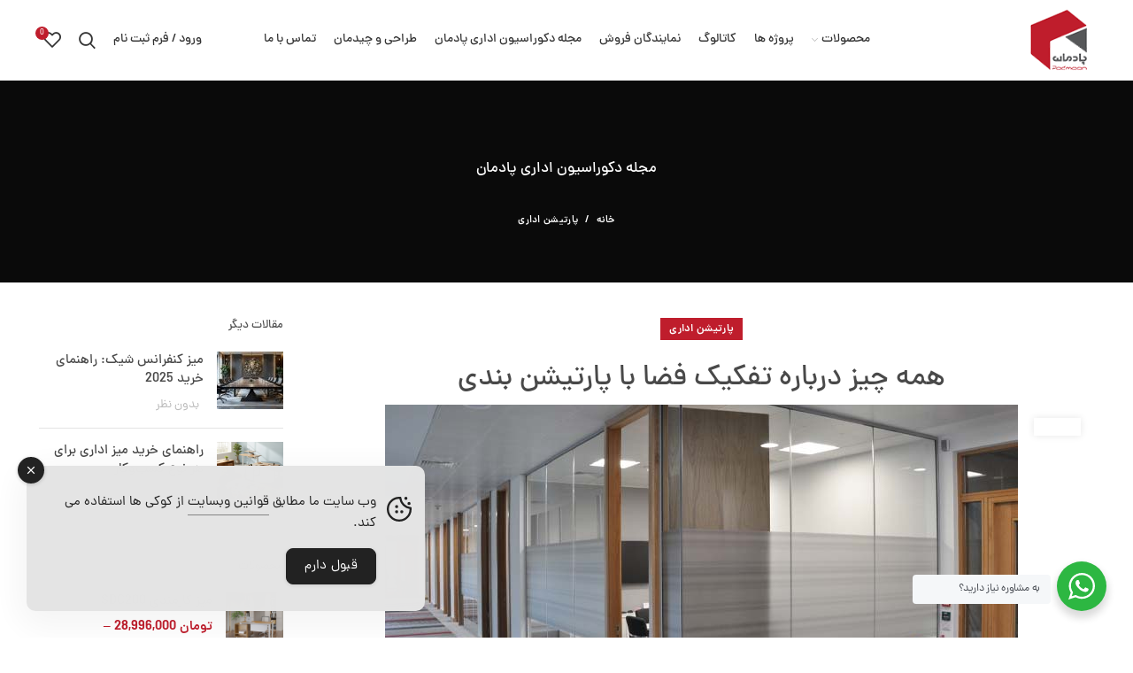

--- FILE ---
content_type: text/html; charset=UTF-8
request_url: https://padmaan.com/all-about-separating-space-with-partitioning/
body_size: 35250
content:
<!DOCTYPE html>
<html dir="rtl" lang="fa-IR">
<head>
	<meta charset="UTF-8">
	<link rel="profile" href="https://gmpg.org/xfn/11">
	<link rel="pingback" href="https://padmaan.com/xmlrpc.php">

			<script>window.MSInputMethodContext && document.documentMode && document.write('<script src="https://padmaan.com/wp-content/themes/woodmart/js/libs/ie11CustomProperties.min.js"><\/script>');</script>
		<meta name='robots' content='index, follow, max-image-preview:large, max-snippet:-1, max-video-preview:-1' />

	<!-- This site is optimized with the Yoast SEO Premium plugin v17.7 (Yoast SEO v19.12) - https://yoast.com/wordpress/plugins/seo/ -->
	<title>همه چیز درباره تفکیک فضا با پارتیشن بندی | پادمان</title>
	<meta name="description" content="چرا تفکیک فضا با پارتیشن بندی انتخاب بهتری است؟ اصول تفکیک فضا با پارتیشن بندی چیست و چطور باید انجام شود؟ همه چیز درباره پارتیشن بندی فضا" />
	<link rel="canonical" href="https://padmaan.com/all-about-separating-space-with-partitioning/" />
	<meta property="og:locale" content="fa_IR" />
	<meta property="og:type" content="article" />
	<meta property="og:title" content="همه چیز درباره تفکیک فضا با پارتیشن بندی" />
	<meta property="og:description" content="چرا تفکیک فضا با پارتیشن بندی انتخاب بهتری است؟ اصول تفکیک فضا با پارتیشن بندی چیست و چطور باید انجام شود؟ همه چیز درباره پارتیشن بندی فضا" />
	<meta property="og:url" content="https://padmaan.com/all-about-separating-space-with-partitioning/" />
	<meta property="og:site_name" content="پادمان" />
	<meta property="article:published_time" content="2022-10-16T12:13:49+00:00" />
	<meta property="article:modified_time" content="2022-10-13T08:00:54+00:00" />
	<meta property="og:image" content="https://padmaan.com/wp-content/uploads/2022/10/alll-about-separating-space-with-partitioning.jpg" />
	<meta property="og:image:width" content="715" />
	<meta property="og:image:height" content="403" />
	<meta property="og:image:type" content="image/jpeg" />
	<meta name="author" content="پادمان" />
	<meta name="twitter:card" content="summary_large_image" />
	<meta name="twitter:label1" content="نوشته‌شده بدست" />
	<meta name="twitter:data1" content="" />
	<meta name="twitter:label2" content="زمان تقریبی برای خواندن" />
	<meta name="twitter:data2" content="5 دقیقه" />
	<script type="application/ld+json" class="yoast-schema-graph">{"@context":"https://schema.org","@graph":[{"@type":"Article","@id":"https://padmaan.com/all-about-separating-space-with-partitioning/#article","isPartOf":{"@id":"https://padmaan.com/all-about-separating-space-with-partitioning/"},"author":{"name":"پادمان","@id":"https://padmaan.com/#/schema/person/8605e844025430e36ee1cd69ad35c9b0"},"headline":"همه چیز درباره تفکیک فضا با پارتیشن بندی","datePublished":"2022-10-16T12:13:49+00:00","dateModified":"2022-10-13T08:00:54+00:00","mainEntityOfPage":{"@id":"https://padmaan.com/all-about-separating-space-with-partitioning/"},"wordCount":14,"commentCount":0,"publisher":{"@id":"https://padmaan.com/#organization"},"image":{"@id":"https://padmaan.com/all-about-separating-space-with-partitioning/#primaryimage"},"thumbnailUrl":"https://padmaan.com/wp-content/uploads/2022/10/alll-about-separating-space-with-partitioning.jpg","keywords":["پارتیشن دوجداره","پارتیشن مدرن","دکوراسیون اداری"],"articleSection":["پارتیشن اداری"],"inLanguage":"fa-IR","potentialAction":[{"@type":"CommentAction","name":"Comment","target":["https://padmaan.com/all-about-separating-space-with-partitioning/#respond"]}]},{"@type":"WebPage","@id":"https://padmaan.com/all-about-separating-space-with-partitioning/","url":"https://padmaan.com/all-about-separating-space-with-partitioning/","name":"همه چیز درباره تفکیک فضا با پارتیشن بندی | پادمان","isPartOf":{"@id":"https://padmaan.com/#website"},"primaryImageOfPage":{"@id":"https://padmaan.com/all-about-separating-space-with-partitioning/#primaryimage"},"image":{"@id":"https://padmaan.com/all-about-separating-space-with-partitioning/#primaryimage"},"thumbnailUrl":"https://padmaan.com/wp-content/uploads/2022/10/alll-about-separating-space-with-partitioning.jpg","datePublished":"2022-10-16T12:13:49+00:00","dateModified":"2022-10-13T08:00:54+00:00","description":"چرا تفکیک فضا با پارتیشن بندی انتخاب بهتری است؟ اصول تفکیک فضا با پارتیشن بندی چیست و چطور باید انجام شود؟ همه چیز درباره پارتیشن بندی فضا","breadcrumb":{"@id":"https://padmaan.com/all-about-separating-space-with-partitioning/#breadcrumb"},"inLanguage":"fa-IR","potentialAction":[{"@type":"ReadAction","target":["https://padmaan.com/all-about-separating-space-with-partitioning/"]}]},{"@type":"ImageObject","inLanguage":"fa-IR","@id":"https://padmaan.com/all-about-separating-space-with-partitioning/#primaryimage","url":"https://padmaan.com/wp-content/uploads/2022/10/alll-about-separating-space-with-partitioning.jpg","contentUrl":"https://padmaan.com/wp-content/uploads/2022/10/alll-about-separating-space-with-partitioning.jpg","width":715,"height":403,"caption":"همه چیز درباره تفکیک فضا با پارتیشن بندی"},{"@type":"BreadcrumbList","@id":"https://padmaan.com/all-about-separating-space-with-partitioning/#breadcrumb","itemListElement":[{"@type":"ListItem","position":1,"name":"خانه","item":"https://padmaan.com/"},{"@type":"ListItem","position":2,"name":"مجله دکوراسیون اداری پادمان","item":"https://padmaan.com/blog/"},{"@type":"ListItem","position":3,"name":"پارتیشن اداری","item":"https://padmaan.com/category/office-partition/"},{"@type":"ListItem","position":4,"name":"همه چیز درباره تفکیک فضا با پارتیشن بندی"}]},{"@type":"WebSite","@id":"https://padmaan.com/#website","url":"https://padmaan.com/","name":"پادمان","description":"تولیدکننده میز اداری و پارتیشن اداری","publisher":{"@id":"https://padmaan.com/#organization"},"potentialAction":[{"@type":"SearchAction","target":{"@type":"EntryPoint","urlTemplate":"https://padmaan.com/?s={search_term_string}"},"query-input":"required name=search_term_string"}],"inLanguage":"fa-IR"},{"@type":"Organization","@id":"https://padmaan.com/#organization","name":"پادمان","url":"https://padmaan.com/","logo":{"@type":"ImageObject","inLanguage":"fa-IR","@id":"https://padmaan.com/#/schema/logo/image/","url":"https://padmaan.com/wp-content/uploads/2022/03/logo-padmaan.png","contentUrl":"https://padmaan.com/wp-content/uploads/2022/03/logo-padmaan.png","width":90,"height":90,"caption":"پادمان"},"image":{"@id":"https://padmaan.com/#/schema/logo/image/"},"sameAs":["https://instagram.com/padmaanfurniture"]},{"@type":"Person","@id":"https://padmaan.com/#/schema/person/8605e844025430e36ee1cd69ad35c9b0","name":"پادمان","image":{"@type":"ImageObject","inLanguage":"fa-IR","@id":"https://padmaan.com/#/schema/person/image/","url":"https://secure.gravatar.com/avatar/b7089cda9d99f44ee1262b9a8f7f6eea3b0c39ee9f848b12639237e280497103?s=96&d=mm&r=g","contentUrl":"https://secure.gravatar.com/avatar/b7089cda9d99f44ee1262b9a8f7f6eea3b0c39ee9f848b12639237e280497103?s=96&d=mm&r=g","caption":"پادمان"},"url":"https://padmaan.com/author/admin/"}]}</script>
	<!-- / Yoast SEO Premium plugin. -->


<link rel="alternate" type="application/rss+xml" title="پادمان &raquo; خوراک" href="https://padmaan.com/feed/" />
<link rel="alternate" type="application/rss+xml" title="پادمان &raquo; خوراک دیدگاه‌ها" href="https://padmaan.com/comments/feed/" />
<link rel="alternate" type="application/rss+xml" title="پادمان &raquo; همه چیز درباره تفکیک فضا با پارتیشن بندی خوراک دیدگاه‌ها" href="https://padmaan.com/all-about-separating-space-with-partitioning/feed/" />
<link rel="alternate" title="oEmbed (JSON)" type="application/json+oembed" href="https://padmaan.com/wp-json/oembed/1.0/embed?url=https%3A%2F%2Fpadmaan.com%2Fall-about-separating-space-with-partitioning%2F" />
<link rel="alternate" title="oEmbed (XML)" type="text/xml+oembed" href="https://padmaan.com/wp-json/oembed/1.0/embed?url=https%3A%2F%2Fpadmaan.com%2Fall-about-separating-space-with-partitioning%2F&#038;format=xml" />
<style id='wp-img-auto-sizes-contain-inline-css' type='text/css'>
img:is([sizes=auto i],[sizes^="auto," i]){contain-intrinsic-size:3000px 1500px}
/*# sourceURL=wp-img-auto-sizes-contain-inline-css */
</style>

<style id='classic-theme-styles-inline-css' type='text/css'>
/*! This file is auto-generated */
.wp-block-button__link{color:#fff;background-color:#32373c;border-radius:9999px;box-shadow:none;text-decoration:none;padding:calc(.667em + 2px) calc(1.333em + 2px);font-size:1.125em}.wp-block-file__button{background:#32373c;color:#fff;text-decoration:none}
/*# sourceURL=/wp-includes/css/classic-themes.min.css */
</style>
<link rel='stylesheet' id='wp-components-rtl-css' href='https://padmaan.com/wp-includes/css/dist/components/style-rtl.min.css?ver=6.9' type='text/css' media='all' />
<link rel='stylesheet' id='wp-preferences-css' href='https://padmaan.com/wp-includes/css/dist/preferences/style.min.css?ver=6.9' type='text/css' media='all' />
<link rel='stylesheet' id='wp-block-editor-rtl-css' href='https://padmaan.com/wp-includes/css/dist/block-editor/style-rtl.min.css?ver=6.9' type='text/css' media='all' />
<link rel='stylesheet' id='wp-reusable-blocks-rtl-css' href='https://padmaan.com/wp-includes/css/dist/reusable-blocks/style-rtl.min.css?ver=6.9' type='text/css' media='all' />
<link rel='stylesheet' id='wp-patterns-rtl-css' href='https://padmaan.com/wp-includes/css/dist/patterns/style-rtl.min.css?ver=6.9' type='text/css' media='all' />
<link rel='stylesheet' id='wp-editor-rtl-css' href='https://padmaan.com/wp-includes/css/dist/editor/style-rtl.min.css?ver=6.9' type='text/css' media='all' />
<link rel='stylesheet' id='nta_whatsapp-style-css-css' href='https://padmaan.com/wp-content/plugins/whatsapp-for-wordpress/dist/blocks.style.build.css?ver=6.9' type='text/css' media='all' />
<link rel='stylesheet' id='simple-gdpr-cookie-compliance-css' href='https://padmaan.com/wp-content/plugins/simple-gdpr-cookie-compliance/public/assets/dist/public.min.css?ver=2.0.0' type='text/css' media='all' />
<style id='simple-gdpr-cookie-compliance-inline-css' type='text/css'>
:root{--sgcc-text-color:#222222;--sgcc-link-color:#222222;--sgcc-link-hover-color:#00BC7D;--sgcc-notice-background-color:#E4E4E4;--sgcc-cookie-icon-color:#222222;--sgcc-close-button-background-color:#222222;--sgcc-close-button-hover-background-color:#00BC7D;--sgcc-close-button-color:#ffffff;--sgcc-close-button-hover-color:#ffffff;--sgcc-accept-button-background-color:#222222;--sgcc-accept-button-hover-background-color:#00BC7D;--sgcc-accept-button-color:#ffffff;--sgcc-accept-button-hover-color:#ffffff;--sgcc-accept-button-border-color:#222222;--sgcc-accept-button-hover-border-color:#00BC7D;}.sgcc-main-wrapper[data-layout=custom_width],.sgcc-main-wrapper[data-layout=pop_up]{--width :450px;}.sgcc-main-wrapper[data-layout=custom_width].position-bottom-right{--right :30px;--bottom :30px;}
/*# sourceURL=simple-gdpr-cookie-compliance-inline-css */
</style>
<link rel='stylesheet' id='toc-screen-css' href='https://padmaan.com/wp-content/plugins/table-of-contents-plus/screen.min.css?ver=2212' type='text/css' media='all' />
<link rel='stylesheet' id='nta-css-popup-css' href='https://padmaan.com/wp-content/plugins/whatsapp-for-wordpress/assets/css/style.css?ver=6.9' type='text/css' media='all' />
<style id='woocommerce-inline-inline-css' type='text/css'>
.woocommerce form .form-row .required { visibility: visible; }
/*# sourceURL=woocommerce-inline-inline-css */
</style>
<link rel='stylesheet' id='dashicons-css' href='https://padmaan.com/wp-includes/css/dashicons.min.css?ver=6.9' type='text/css' media='all' />
<link rel='stylesheet' id='customsliderwoodmart-style-slider-css' href='https://padmaan.com/wp-content/themes/woodmart/css/style-slider.css?ver=6.9' type='text/css' media='all' />
<link rel='stylesheet' id='custom_script11-css' href='https://padmaan.com/wp-content/themes/woodmart/vc_templates/product-amazing/assets/css/master.css?ver=6.9' type='text/css' media='all' />
<link rel='stylesheet' id='elementor-icons-css' href='https://padmaan.com/wp-content/plugins/elementor/assets/lib/eicons/css/elementor-icons.min.css?ver=5.15.0' type='text/css' media='all' />
<link rel='stylesheet' id='elementor-frontend-css' href='https://padmaan.com/wp-content/plugins/elementor/assets/css/frontend-lite-rtl.min.css?ver=3.6.2' type='text/css' media='all' />
<link rel='stylesheet' id='elementor-post-12-css' href='https://padmaan.com/wp-content/uploads/elementor/css/post-12.css?ver=1753102442' type='text/css' media='all' />
<link rel='stylesheet' id='elementor-pro-css' href='https://padmaan.com/wp-content/plugins/elementor-pro/assets/css/frontend-rtl.min.css?ver=3.2.1' type='text/css' media='all' />
<link rel='stylesheet' id='elementor-post-12698-css' href='https://padmaan.com/wp-content/uploads/elementor/css/post-12698.css?ver=1755516839' type='text/css' media='all' />
<link rel='stylesheet' id='forget-about-shortcode-buttons-css' href='https://padmaan.com/wp-content/plugins/forget-about-shortcode-buttons/public/css/button-styles.css?ver=2.1.2' type='text/css' media='all' />
<link rel='stylesheet' id='bootstrap-css' href='https://padmaan.com/wp-content/themes/woodmart/css/bootstrap-light.min.css?ver=6.2.4' type='text/css' media='all' />
<link rel='stylesheet' id='woodmart-style-css' href='https://padmaan.com/wp-content/themes/woodmart/css/style-rtl-elementor.min.css?ver=6.2.4' type='text/css' media='all' />
<link rel='stylesheet' id='wd-revolution-slider-css' href='https://padmaan.com/wp-content/themes/woodmart/css/parts/int-revolution-slider.min.css?ver=6.2.4' type='text/css' media='all' />
<link rel='stylesheet' id='wd-elementor-pro-base-css' href='https://padmaan.com/wp-content/themes/woodmart/css/parts/int-elementor-pro-rtl.min.css?ver=6.2.4' type='text/css' media='all' />
<link rel='stylesheet' id='small-image-css' href='https://padmaan.com/wp-content/themes/woodmart/css/main-demo.css?ver=6.2.4' type='text/css' media='all' />
<link rel='stylesheet' id='xts-style-header_715143-css' href='https://padmaan.com/wp-content/uploads/2022/04/xts-header_715143-1649504728.css?ver=6.2.4' type='text/css' media='all' />
<link rel='stylesheet' id='xts-style-theme_settings_default-css' href='https://padmaan.com/wp-content/uploads/2025/12/xts-theme_settings_default-1766487609.css?ver=6.2.4' type='text/css' media='all' />
<link rel='stylesheet' id='google-fonts-1-css' href='https://fonts.googleapis.com/css?family=Roboto%3A100%2C100italic%2C200%2C200italic%2C300%2C300italic%2C400%2C400italic%2C500%2C500italic%2C600%2C600italic%2C700%2C700italic%2C800%2C800italic%2C900%2C900italic%7CRoboto+Slab%3A100%2C100italic%2C200%2C200italic%2C300%2C300italic%2C400%2C400italic%2C500%2C500italic%2C600%2C600italic%2C700%2C700italic%2C800%2C800italic%2C900%2C900italic&#038;display=auto&#038;ver=6.9' type='text/css' media='all' />
<link rel='stylesheet' id='elementor-icons-shared-0-css' href='https://padmaan.com/wp-content/plugins/elementor/assets/lib/font-awesome/css/fontawesome.min.css?ver=5.15.3' type='text/css' media='all' />
<link rel='stylesheet' id='elementor-icons-fa-brands-css' href='https://padmaan.com/wp-content/plugins/elementor/assets/lib/font-awesome/css/brands.min.css?ver=5.15.3' type='text/css' media='all' />
<link rel='stylesheet' id='elementor-icons-fa-solid-css' href='https://padmaan.com/wp-content/plugins/elementor/assets/lib/font-awesome/css/solid.min.css?ver=5.15.3' type='text/css' media='all' />
<script type="text/javascript" src="https://padmaan.com/wp-includes/js/jquery/jquery.min.js?ver=3.7.1" id="jquery-core-js"></script>
<script type="text/javascript" src="https://padmaan.com/wp-includes/js/jquery/jquery-migrate.min.js?ver=3.4.1" id="jquery-migrate-js"></script>
<script type="text/javascript" id="nta-js-popup-js-extra">
/* <![CDATA[ */
var ntawaAjax = {"url":"https://padmaan.com/wp-admin/admin-ajax.php"};
//# sourceURL=nta-js-popup-js-extra
/* ]]> */
</script>
<script type="text/javascript" src="https://padmaan.com/wp-content/plugins/whatsapp-for-wordpress/assets/js/main.js?ver=6.9" id="nta-js-popup-js"></script>
<script type="text/javascript" src="https://padmaan.com/wp-content/themes/woodmart/js/flipclocka.min.js?ver=6.9" id="jquery-flipclocka-slider-js"></script>
<script type="text/javascript" src="https://padmaan.com/wp-content/themes/woodmart/js/jquery.countdown.js?ver=6.9" id="jquery-slider-countdoun-js"></script>
<script type="text/javascript" src="https://padmaan.com/wp-content/themes/woodmart/js/libs/device.min.js?ver=6.2.4" id="wd-device-library-js"></script>
<link rel="https://api.w.org/" href="https://padmaan.com/wp-json/" /><link rel="alternate" title="JSON" type="application/json" href="https://padmaan.com/wp-json/wp/v2/posts/14330" /><link rel="EditURI" type="application/rsd+xml" title="RSD" href="https://padmaan.com/xmlrpc.php?rsd" />
<link rel="stylesheet" href="https://padmaan.com/wp-content/themes/woodmart/rtl.css" type="text/css" media="screen" /><meta name="generator" content="WordPress 6.9" />
<meta name="generator" content="WooCommerce 7.2.0" />
<link rel='shortlink' href='https://padmaan.com/?p=14330' />
<!-- Google tag (gtag.js) -->
<script async src="https://www.googletagmanager.com/gtag/js?id=G-37K7P5EGSS"></script>
<script>
  window.dataLayer = window.dataLayer || [];
  function gtag(){dataLayer.push(arguments);}
  gtag('js', new Date());

  gtag('config', 'G-37K7P5EGSS');
</script>
<script> !function (t, e, n) { t.yektanetAnalyticsObject = n, t[n] = t[n] || function () { t[n].q.push(arguments) }, t[n].q = t[n].q || []; var a = new Date, r = a.getFullYear().toString() + "0" + a.getMonth() + "0" + a.getDate() + "0" + a.getHours(), c = e.getElementsByTagName("script")[0], s = e.createElement("script"); s.id = "ua-script-wYj0F1Zt"; s.dataset.analyticsobject = n; s.async = 1; s.type = "text/javascript"; s.src = "https://cdn.yektanet.com/rg_woebegone/scripts_v3/wYj0F1Zt/rg.complete.js?v=" + r, c.parentNode.insertBefore(s, c) }(window, document, "yektanet"); </script>

<!-- Google Tag Manager -->
<script>(function(w,d,s,l,i){w[l]=w[l]||[];w[l].push({'gtm.start':
new Date().getTime(),event:'gtm.js'});var f=d.getElementsByTagName(s)[0],
j=d.createElement(s),dl=l!='dataLayer'?'&l='+l:'';j.async=true;j.src=
'https://www.googletagmanager.com/gtm.js?id='+i+dl;f.parentNode.insertBefore(j,f);
})(window,document,'script','dataLayer','GTM-T22LTN9');</script>
<!-- End Google Tag Manager -->

<!-- Google tag (gtag.js) -->
<script async src="https://www.googletagmanager.com/gtag/js?id=G-38Y8G33GR2"></script>
<script>
  window.dataLayer = window.dataLayer || [];
  function gtag(){dataLayer.push(arguments);}
  gtag('js', new Date());

  gtag('config', 'G-38Y8G33GR2');
</script>

<meta name="google-site-verification" content="cc4LiBFX1X6d5ya8D8SPjhNqzQZeTdJBMqPa6VIXDLk" />

<script> !function (t, e, n) { t.yektanetAnalyticsObject = n, t[n] = t[n] || function () { t[n].q.push(arguments) }, t[n].q = t[n].q || []; var a = new Date, r = a.getFullYear().toString() + "0" + a.getMonth() + "0" + a.getDate() + "0" + a.getHours(), c = e.getElementsByTagName("script")[0], s = e.createElement("script"); s.id = "ua-script-XkIWu9eL"; s.dataset.analyticsobject = n; s.async = 1; s.type = "text/javascript"; s.src = "https://cdn.yektanet.com/rg_woebegone/scripts_v3/XkIWu9eL/rg.complete.js?v=" + r, c.parentNode.insertBefore(s, c) }(window, document, "yektanet"); </script><style type="text/css">div#toc_container {background: #ffffff;border: 1px solid #efe9e9;}</style>        <style>
            .wa__stt_offline{
                pointer-events: none;
            }

            .wa__button_text_only_me .wa__btn_txt{
                padding-top: 16px !important;
                padding-bottom: 15px !important;
            }

            .wa__popup_content_item .wa__cs_img_wrap{
                width: 48px;
                height: 48px;
            }

            .wa__popup_chat_box .wa__popup_heading{
                background: #2db742;
            }

            .wa__btn_popup .wa__btn_popup_icon{
                background: #2db742;
            }

            .wa__popup_chat_box .wa__stt{
                border-left: 2px solid  #2db742;
            }

            .wa__popup_chat_box .wa__popup_heading .wa__popup_title{
                color: #fff;
            }

            .wa__popup_chat_box .wa__popup_heading .wa__popup_intro{
                color: #fff;
                opacity: 0.8;
            }

            .wa__popup_chat_box .wa__popup_heading .wa__popup_intro strong{

            }

            
        </style>

        <style>/* CSS added by WP Meta and Date Remover*/.wp-block-post-author__name{display:none !important;}
.wp-block-post-date{display:none !important;}
 .entry-meta {display:none !important;}
	.home .entry-meta { display: none; }
	.entry-footer {display:none !important;}
	.home .entry-footer { display: none; }</style><!-- Schema optimized by Schema Pro --><script type="application/ld+json">{"@context":"https://schema.org","@type":"Article","mainEntityOfPage":{"@type":"WebPage","@id":"https://padmaan.com/all-about-separating-space-with-partitioning/"},"headline":"همه چیز درباره تفکیک فضا با پارتیشن بندی","image":{"@type":"ImageObject","url":"https://padmaan.com/wp-content/uploads/2022/10/alll-about-separating-space-with-partitioning.jpg","width":715,"height":403},"datePublished":"1970-01-01T00:00:00+0000","dateModified":"1970-01-01T00:00:00+0000","author":{"@type":"Person","name":"پادمان"},"publisher":{"@type":"Organization","name":"پادمان","logo":{"@type":"ImageObject","url":"https://padmaan.com/wp-content/uploads/2022/03/logo-padmaan.png"}}}</script><!-- / Schema optimized by Schema Pro --><!-- site-navigation-element Schema optimized by Schema Pro --><script type="application/ld+json">{"@context":"https:\/\/schema.org","@graph":[{"@context":"https:\/\/schema.org","@type":"SiteNavigationElement","id":"site-navigation","name":"\u0645\u062d\u0635\u0648\u0644\u0627\u062a","url":"https:\/\/padmaan.com\/shop\/"},{"@context":"https:\/\/schema.org","@type":"SiteNavigationElement","id":"site-navigation","name":"\u067e\u0631\u0648\u0698\u0647 \u0647\u0627","url":"https:\/\/padmaan.com\/projects\/"},{"@context":"https:\/\/schema.org","@type":"SiteNavigationElement","id":"site-navigation","name":"\u06a9\u0627\u062a\u0627\u0644\u0648\u06af","url":"https:\/\/padmaan.com\/catalog\/"},{"@context":"https:\/\/schema.org","@type":"SiteNavigationElement","id":"site-navigation","name":"\u0646\u0645\u0627\u06cc\u0646\u062f\u06af\u0627\u0646 \u0641\u0631\u0648\u0634","url":"https:\/\/padmaan.com\/dealership\/"},{"@context":"https:\/\/schema.org","@type":"SiteNavigationElement","id":"site-navigation","name":"\u0645\u062c\u0644\u0647 \u062f\u06a9\u0648\u0631\u0627\u0633\u06cc\u0648\u0646 \u0627\u062f\u0627\u0631\u06cc \u067e\u0627\u062f\u0645\u0627\u0646","url":"https:\/\/padmaan.com\/blog\/"},{"@context":"https:\/\/schema.org","@type":"SiteNavigationElement","id":"site-navigation","name":"\u0637\u0631\u0627\u062d\u06cc \u0648 \u0686\u06cc\u062f\u0645\u0627\u0646","url":"https:\/\/padmaan.com\/%d8%b7%d8%b1%d8%a7%d8%ad%db%8c-%d9%88-%da%86%db%8c%d8%af%d9%85%d8%a7%d9%86\/"},{"@context":"https:\/\/schema.org","@type":"SiteNavigationElement","id":"site-navigation","name":"\u062a\u0645\u0627\u0633 \u0628\u0627 \u0645\u0627","url":"https:\/\/padmaan.com\/contact-us\/"}]}</script><!-- / site-navigation-element Schema optimized by Schema Pro --><!-- Analytics by WP Statistics v14.12.1 - https://wp-statistics.com -->
<meta name="theme-color" content="rgb(191,29,44)">					<meta name="viewport" content="width=device-width, initial-scale=1.0, maximum-scale=1.0, user-scalable=no">
										<noscript><style>.woocommerce-product-gallery{ opacity: 1 !important; }</style></noscript>
	<meta name="generator" content="Powered by Slider Revolution 6.5.12 - responsive, Mobile-Friendly Slider Plugin for WordPress with comfortable drag and drop interface." />
			<style id="wpsp-style-frontend"></style>
			<link rel="icon" href="https://padmaan.com/wp-content/uploads/2022/03/cropped-logo-padmaan-32x32.png" sizes="32x32" />
<link rel="icon" href="https://padmaan.com/wp-content/uploads/2022/03/cropped-logo-padmaan-192x192.png" sizes="192x192" />
<link rel="apple-touch-icon" href="https://padmaan.com/wp-content/uploads/2022/03/cropped-logo-padmaan-180x180.png" />
<meta name="msapplication-TileImage" content="https://padmaan.com/wp-content/uploads/2022/03/cropped-logo-padmaan-270x270.png" />
<script>function setREVStartSize(e){
			//window.requestAnimationFrame(function() {
				window.RSIW = window.RSIW===undefined ? window.innerWidth : window.RSIW;
				window.RSIH = window.RSIH===undefined ? window.innerHeight : window.RSIH;
				try {
					var pw = document.getElementById(e.c).parentNode.offsetWidth,
						newh;
					pw = pw===0 || isNaN(pw) ? window.RSIW : pw;
					e.tabw = e.tabw===undefined ? 0 : parseInt(e.tabw);
					e.thumbw = e.thumbw===undefined ? 0 : parseInt(e.thumbw);
					e.tabh = e.tabh===undefined ? 0 : parseInt(e.tabh);
					e.thumbh = e.thumbh===undefined ? 0 : parseInt(e.thumbh);
					e.tabhide = e.tabhide===undefined ? 0 : parseInt(e.tabhide);
					e.thumbhide = e.thumbhide===undefined ? 0 : parseInt(e.thumbhide);
					e.mh = e.mh===undefined || e.mh=="" || e.mh==="auto" ? 0 : parseInt(e.mh,0);
					if(e.layout==="fullscreen" || e.l==="fullscreen")
						newh = Math.max(e.mh,window.RSIH);
					else{
						e.gw = Array.isArray(e.gw) ? e.gw : [e.gw];
						for (var i in e.rl) if (e.gw[i]===undefined || e.gw[i]===0) e.gw[i] = e.gw[i-1];
						e.gh = e.el===undefined || e.el==="" || (Array.isArray(e.el) && e.el.length==0)? e.gh : e.el;
						e.gh = Array.isArray(e.gh) ? e.gh : [e.gh];
						for (var i in e.rl) if (e.gh[i]===undefined || e.gh[i]===0) e.gh[i] = e.gh[i-1];
											
						var nl = new Array(e.rl.length),
							ix = 0,
							sl;
						e.tabw = e.tabhide>=pw ? 0 : e.tabw;
						e.thumbw = e.thumbhide>=pw ? 0 : e.thumbw;
						e.tabh = e.tabhide>=pw ? 0 : e.tabh;
						e.thumbh = e.thumbhide>=pw ? 0 : e.thumbh;
						for (var i in e.rl) nl[i] = e.rl[i]<window.RSIW ? 0 : e.rl[i];
						sl = nl[0];
						for (var i in nl) if (sl>nl[i] && nl[i]>0) { sl = nl[i]; ix=i;}
						var m = pw>(e.gw[ix]+e.tabw+e.thumbw) ? 1 : (pw-(e.tabw+e.thumbw)) / (e.gw[ix]);
						newh =  (e.gh[ix] * m) + (e.tabh + e.thumbh);
					}
					var el = document.getElementById(e.c);
					if (el!==null && el) el.style.height = newh+"px";
					el = document.getElementById(e.c+"_wrapper");
					if (el!==null && el) {
						el.style.height = newh+"px";
						el.style.display = "block";
					}
				} catch(e){
					console.log("Failure at Presize of Slider:" + e)
				}
			//});
		  };</script>
		<style type="text/css" id="wp-custom-css">
			.star-rating span:before {
    color: rgb(249 194 5);
}
.wa__btn_popup .wa__btn_popup_txt {
	    font-family: 'dana';
	     padding: 7px 12px 7px 12px;
}
.wa__popup_chat_box .wa__popup_heading .wa__popup_title

 {
    font-size: 14px;
	font-family: 'dana';
}
 .wa__popup_intro span{
	 font-size: 12px !important;
	font-family: 'dana' !important;
}
.wa__popup_chat_box .wa__popup_notice{
	font-family: 'dana' !important;
}
.wa__popup_content_list .wa__popup_content_item .wa__popup_txt{
	font-family: 'dana' !important;
}
.title-shop.title-design-centered>.container{
	    background-color: #0303034a#;
}
.page-title .container {

  background-color: #0303034a# !important;
}

#MyBtn {
    color: #bf1d2c;
    width: 30%;
    margin-left: auto;
    display: flex;
    margin-right: auto;
    align-items: center !important;
}
.wd-back-btn.wd-action-btn.wd-style-icon a {
    color: #fffff !important;
}
h1.entry-title.title{
	    color: #fffff!important;

}
html .page-title > .container > .title {
    font-family: dana;
    font-size: 17px;
    padding: 30px;
}		</style>
		<style>
		
		</style><style id='global-styles-inline-css' type='text/css'>
:root{--wp--preset--aspect-ratio--square: 1;--wp--preset--aspect-ratio--4-3: 4/3;--wp--preset--aspect-ratio--3-4: 3/4;--wp--preset--aspect-ratio--3-2: 3/2;--wp--preset--aspect-ratio--2-3: 2/3;--wp--preset--aspect-ratio--16-9: 16/9;--wp--preset--aspect-ratio--9-16: 9/16;--wp--preset--color--black: #000000;--wp--preset--color--cyan-bluish-gray: #abb8c3;--wp--preset--color--white: #ffffff;--wp--preset--color--pale-pink: #f78da7;--wp--preset--color--vivid-red: #cf2e2e;--wp--preset--color--luminous-vivid-orange: #ff6900;--wp--preset--color--luminous-vivid-amber: #fcb900;--wp--preset--color--light-green-cyan: #7bdcb5;--wp--preset--color--vivid-green-cyan: #00d084;--wp--preset--color--pale-cyan-blue: #8ed1fc;--wp--preset--color--vivid-cyan-blue: #0693e3;--wp--preset--color--vivid-purple: #9b51e0;--wp--preset--gradient--vivid-cyan-blue-to-vivid-purple: linear-gradient(135deg,rgb(6,147,227) 0%,rgb(155,81,224) 100%);--wp--preset--gradient--light-green-cyan-to-vivid-green-cyan: linear-gradient(135deg,rgb(122,220,180) 0%,rgb(0,208,130) 100%);--wp--preset--gradient--luminous-vivid-amber-to-luminous-vivid-orange: linear-gradient(135deg,rgb(252,185,0) 0%,rgb(255,105,0) 100%);--wp--preset--gradient--luminous-vivid-orange-to-vivid-red: linear-gradient(135deg,rgb(255,105,0) 0%,rgb(207,46,46) 100%);--wp--preset--gradient--very-light-gray-to-cyan-bluish-gray: linear-gradient(135deg,rgb(238,238,238) 0%,rgb(169,184,195) 100%);--wp--preset--gradient--cool-to-warm-spectrum: linear-gradient(135deg,rgb(74,234,220) 0%,rgb(151,120,209) 20%,rgb(207,42,186) 40%,rgb(238,44,130) 60%,rgb(251,105,98) 80%,rgb(254,248,76) 100%);--wp--preset--gradient--blush-light-purple: linear-gradient(135deg,rgb(255,206,236) 0%,rgb(152,150,240) 100%);--wp--preset--gradient--blush-bordeaux: linear-gradient(135deg,rgb(254,205,165) 0%,rgb(254,45,45) 50%,rgb(107,0,62) 100%);--wp--preset--gradient--luminous-dusk: linear-gradient(135deg,rgb(255,203,112) 0%,rgb(199,81,192) 50%,rgb(65,88,208) 100%);--wp--preset--gradient--pale-ocean: linear-gradient(135deg,rgb(255,245,203) 0%,rgb(182,227,212) 50%,rgb(51,167,181) 100%);--wp--preset--gradient--electric-grass: linear-gradient(135deg,rgb(202,248,128) 0%,rgb(113,206,126) 100%);--wp--preset--gradient--midnight: linear-gradient(135deg,rgb(2,3,129) 0%,rgb(40,116,252) 100%);--wp--preset--font-size--small: 13px;--wp--preset--font-size--medium: 20px;--wp--preset--font-size--large: 36px;--wp--preset--font-size--x-large: 42px;--wp--preset--spacing--20: 0.44rem;--wp--preset--spacing--30: 0.67rem;--wp--preset--spacing--40: 1rem;--wp--preset--spacing--50: 1.5rem;--wp--preset--spacing--60: 2.25rem;--wp--preset--spacing--70: 3.38rem;--wp--preset--spacing--80: 5.06rem;--wp--preset--shadow--natural: 6px 6px 9px rgba(0, 0, 0, 0.2);--wp--preset--shadow--deep: 12px 12px 50px rgba(0, 0, 0, 0.4);--wp--preset--shadow--sharp: 6px 6px 0px rgba(0, 0, 0, 0.2);--wp--preset--shadow--outlined: 6px 6px 0px -3px rgb(255, 255, 255), 6px 6px rgb(0, 0, 0);--wp--preset--shadow--crisp: 6px 6px 0px rgb(0, 0, 0);}:where(.is-layout-flex){gap: 0.5em;}:where(.is-layout-grid){gap: 0.5em;}body .is-layout-flex{display: flex;}.is-layout-flex{flex-wrap: wrap;align-items: center;}.is-layout-flex > :is(*, div){margin: 0;}body .is-layout-grid{display: grid;}.is-layout-grid > :is(*, div){margin: 0;}:where(.wp-block-columns.is-layout-flex){gap: 2em;}:where(.wp-block-columns.is-layout-grid){gap: 2em;}:where(.wp-block-post-template.is-layout-flex){gap: 1.25em;}:where(.wp-block-post-template.is-layout-grid){gap: 1.25em;}.has-black-color{color: var(--wp--preset--color--black) !important;}.has-cyan-bluish-gray-color{color: var(--wp--preset--color--cyan-bluish-gray) !important;}.has-white-color{color: var(--wp--preset--color--white) !important;}.has-pale-pink-color{color: var(--wp--preset--color--pale-pink) !important;}.has-vivid-red-color{color: var(--wp--preset--color--vivid-red) !important;}.has-luminous-vivid-orange-color{color: var(--wp--preset--color--luminous-vivid-orange) !important;}.has-luminous-vivid-amber-color{color: var(--wp--preset--color--luminous-vivid-amber) !important;}.has-light-green-cyan-color{color: var(--wp--preset--color--light-green-cyan) !important;}.has-vivid-green-cyan-color{color: var(--wp--preset--color--vivid-green-cyan) !important;}.has-pale-cyan-blue-color{color: var(--wp--preset--color--pale-cyan-blue) !important;}.has-vivid-cyan-blue-color{color: var(--wp--preset--color--vivid-cyan-blue) !important;}.has-vivid-purple-color{color: var(--wp--preset--color--vivid-purple) !important;}.has-black-background-color{background-color: var(--wp--preset--color--black) !important;}.has-cyan-bluish-gray-background-color{background-color: var(--wp--preset--color--cyan-bluish-gray) !important;}.has-white-background-color{background-color: var(--wp--preset--color--white) !important;}.has-pale-pink-background-color{background-color: var(--wp--preset--color--pale-pink) !important;}.has-vivid-red-background-color{background-color: var(--wp--preset--color--vivid-red) !important;}.has-luminous-vivid-orange-background-color{background-color: var(--wp--preset--color--luminous-vivid-orange) !important;}.has-luminous-vivid-amber-background-color{background-color: var(--wp--preset--color--luminous-vivid-amber) !important;}.has-light-green-cyan-background-color{background-color: var(--wp--preset--color--light-green-cyan) !important;}.has-vivid-green-cyan-background-color{background-color: var(--wp--preset--color--vivid-green-cyan) !important;}.has-pale-cyan-blue-background-color{background-color: var(--wp--preset--color--pale-cyan-blue) !important;}.has-vivid-cyan-blue-background-color{background-color: var(--wp--preset--color--vivid-cyan-blue) !important;}.has-vivid-purple-background-color{background-color: var(--wp--preset--color--vivid-purple) !important;}.has-black-border-color{border-color: var(--wp--preset--color--black) !important;}.has-cyan-bluish-gray-border-color{border-color: var(--wp--preset--color--cyan-bluish-gray) !important;}.has-white-border-color{border-color: var(--wp--preset--color--white) !important;}.has-pale-pink-border-color{border-color: var(--wp--preset--color--pale-pink) !important;}.has-vivid-red-border-color{border-color: var(--wp--preset--color--vivid-red) !important;}.has-luminous-vivid-orange-border-color{border-color: var(--wp--preset--color--luminous-vivid-orange) !important;}.has-luminous-vivid-amber-border-color{border-color: var(--wp--preset--color--luminous-vivid-amber) !important;}.has-light-green-cyan-border-color{border-color: var(--wp--preset--color--light-green-cyan) !important;}.has-vivid-green-cyan-border-color{border-color: var(--wp--preset--color--vivid-green-cyan) !important;}.has-pale-cyan-blue-border-color{border-color: var(--wp--preset--color--pale-cyan-blue) !important;}.has-vivid-cyan-blue-border-color{border-color: var(--wp--preset--color--vivid-cyan-blue) !important;}.has-vivid-purple-border-color{border-color: var(--wp--preset--color--vivid-purple) !important;}.has-vivid-cyan-blue-to-vivid-purple-gradient-background{background: var(--wp--preset--gradient--vivid-cyan-blue-to-vivid-purple) !important;}.has-light-green-cyan-to-vivid-green-cyan-gradient-background{background: var(--wp--preset--gradient--light-green-cyan-to-vivid-green-cyan) !important;}.has-luminous-vivid-amber-to-luminous-vivid-orange-gradient-background{background: var(--wp--preset--gradient--luminous-vivid-amber-to-luminous-vivid-orange) !important;}.has-luminous-vivid-orange-to-vivid-red-gradient-background{background: var(--wp--preset--gradient--luminous-vivid-orange-to-vivid-red) !important;}.has-very-light-gray-to-cyan-bluish-gray-gradient-background{background: var(--wp--preset--gradient--very-light-gray-to-cyan-bluish-gray) !important;}.has-cool-to-warm-spectrum-gradient-background{background: var(--wp--preset--gradient--cool-to-warm-spectrum) !important;}.has-blush-light-purple-gradient-background{background: var(--wp--preset--gradient--blush-light-purple) !important;}.has-blush-bordeaux-gradient-background{background: var(--wp--preset--gradient--blush-bordeaux) !important;}.has-luminous-dusk-gradient-background{background: var(--wp--preset--gradient--luminous-dusk) !important;}.has-pale-ocean-gradient-background{background: var(--wp--preset--gradient--pale-ocean) !important;}.has-electric-grass-gradient-background{background: var(--wp--preset--gradient--electric-grass) !important;}.has-midnight-gradient-background{background: var(--wp--preset--gradient--midnight) !important;}.has-small-font-size{font-size: var(--wp--preset--font-size--small) !important;}.has-medium-font-size{font-size: var(--wp--preset--font-size--medium) !important;}.has-large-font-size{font-size: var(--wp--preset--font-size--large) !important;}.has-x-large-font-size{font-size: var(--wp--preset--font-size--x-large) !important;}
/*# sourceURL=global-styles-inline-css */
</style>
<link rel='stylesheet' id='e-animations-css' href='https://padmaan.com/wp-content/plugins/elementor/assets/lib/animations/animations.min.css?ver=3.6.2' type='text/css' media='all' />
<link rel='stylesheet' id='rs-plugin-settings-css' href='https://padmaan.com/wp-content/plugins/revslider/public/assets/css/rs6.css?ver=6.5.12' type='text/css' media='all' />
<style id='rs-plugin-settings-inline-css' type='text/css'>
#rs-demo-id {}
/*# sourceURL=rs-plugin-settings-inline-css */
</style>
</head>

<body data-rsssl=1 class="rtl wp-singular post-template-default single single-post postid-14330 single-format-standard wp-theme-woodmart theme-woodmart woocommerce-no-js wp-schema-pro-2.6.4 wrapper-full-width  categories-accordion-on woodmart-ajax-shop-on offcanvas-sidebar-mobile offcanvas-sidebar-tablet elementor-default elementor-kit-12">
			<!-- Google Tag Manager (noscript) -->
<noscript><iframe src="https://www.googletagmanager.com/ns.html?id=GTM-T22LTN9"
height="0" width="0" style="display:none;visibility:hidden"></iframe></noscript>
<!-- End Google Tag Manager (noscript) --><script type="text/javascript" id="wd-flicker-fix">// Flicker fix.</script>	
	
	<div class="website-wrapper">
									<header class="whb-header whb-sticky-shadow whb-scroll-stick whb-sticky-real">
			<div class="whb-main-header">
	
<div class="whb-row whb-top-bar whb-not-sticky-row whb-with-bg whb-without-border whb-color-light whb-flex-flex-middle whb-hidden-desktop whb-hidden-mobile">
	<div class="container">
		<div class="whb-flex-row whb-top-bar-inner">
			<div class="whb-column whb-col-left whb-visible-lg whb-empty-column">
	</div>
<div class="whb-column whb-col-center whb-visible-lg whb-empty-column">
	</div>
<div class="whb-column whb-col-right whb-visible-lg whb-empty-column">
	</div>
<div class="whb-column whb-col-mobile whb-hidden-lg">
	
			<div class="wd-social-icons text-left icons-design-default icons-size- color-scheme-light social-share social-form-circle">
									<a rel="noopener noreferrer nofollow" href="https://www.facebook.com/sharer/sharer.php?u=https://padmaan.com/all-about-separating-space-with-partitioning/" target="_blank" class=" wd-social-icon social-facebook" aria-label="آدرس لینک های اجتماعی فیس بوک را وارد کنید.">
						<span class="wd-icon"></span>
											</a>
				
									<a rel="noopener noreferrer nofollow" href="https://twitter.com/share?url=https://padmaan.com/all-about-separating-space-with-partitioning/" target="_blank" class=" wd-social-icon social-twitter" aria-label="توییتر لینک اجتماعی آدرس را وارد کنید.">
						<span class="wd-icon"></span>
											</a>
				
				
				
				
									<a rel="noopener noreferrer nofollow" href="https://pinterest.com/pin/create/button/?url=https://padmaan.com/all-about-separating-space-with-partitioning/&media=https://padmaan.com/wp-content/uploads/2022/10/alll-about-separating-space-with-partitioning.jpg&description=%D9%87%D9%85%D9%87+%DA%86%DB%8C%D8%B2+%D8%AF%D8%B1%D8%A8%D8%A7%D8%B1%D9%87+%D8%AA%D9%81%DA%A9%DB%8C%DA%A9+%D9%81%D8%B6%D8%A7+%D8%A8%D8%A7+%D9%BE%D8%A7%D8%B1%D8%AA%DB%8C%D8%B4%D9%86+%D8%A8%D9%86%D8%AF%DB%8C" target="_blank" class=" wd-social-icon social-pinterest" aria-label="پیوند اجتماعی Pinterest">
						<span class="wd-icon"></span>
											</a>
				
				
									<a rel="noopener noreferrer nofollow" href="https://www.linkedin.com/shareArticle?mini=true&url=https://padmaan.com/all-about-separating-space-with-partitioning/" target="_blank" class=" wd-social-icon social-linkedin" aria-label="Linkedin اجتماعی لینک آدرس را وارد کنید.">
						<span class="wd-icon"></span>
											</a>
				
				
				
				
				
				
				
				
				
				
								
								
				
									<a rel="noopener noreferrer nofollow" href="https://telegram.me/share/url?url=https://padmaan.com/all-about-separating-space-with-partitioning/" target="_blank" class=" wd-social-icon social-tg" aria-label="پیوند اجتماعی تلگرام">
						<span class="wd-icon"></span>
											</a>
								
				
			</div>

		</div>
		</div>
	</div>
</div>

<div class="whb-row whb-general-header whb-sticky-row whb-without-bg whb-border-fullwidth whb-color-dark whb-flex-equal-sides">
	<div class="container">
		<div class="whb-flex-row whb-general-header-inner">
			<div class="whb-column whb-col-left whb-visible-lg">
	<div class="site-logo wd-switch-logo">
	<a href="https://padmaan.com/" class="wd-logo wd-main-logo" rel="home">
		<img src="https://padmaan.com/wp-content/uploads/2022/03/logo-padmaan.png" alt="پادمان" style="max-width: 150px;" />	</a>
					<a href="https://padmaan.com/" class="wd-logo wd-sticky-logo" rel="home">
			<img src="https://padmaan.com/wp-content/uploads/2022/03/logo-padmaan.png" alt="پادمان" style="max-width: 150px;" />		</a>
	</div>
</div>
<div class="whb-column whb-col-center whb-visible-lg">
	<div class="wd-header-nav wd-header-main-nav text-center" role="navigation">
	<ul id="menu-main-menu" class="menu wd-nav wd-nav-main wd-style-default wd-gap-s"><li id="menu-item-12770" class="menu-item menu-item-type-post_type menu-item-object-page menu-item-12770 item-level-0 menu-mega-dropdown wd-event-hover menu-item-has-children dropdown-load-ajax"><a href="https://padmaan.com/shop/" class="woodmart-nav-link"><span class="nav-link-text">محصولات</span></a>
<div class="wd-dropdown-menu wd-dropdown wd-design-full-width color-scheme-dark">

<div class="container">
<div class="dropdown-html-placeholder wd-fill" data-id="12778"></div>
</div>

</div>
</li>
<li id="menu-item-13237" class="menu-item menu-item-type-post_type menu-item-object-page menu-item-13237 item-level-0 menu-simple-dropdown wd-event-hover"><a href="https://padmaan.com/projects/" class="woodmart-nav-link"><span class="nav-link-text">پروژه ها</span></a></li>
<li id="menu-item-12899" class="menu-item menu-item-type-post_type menu-item-object-page menu-item-12899 item-level-0 menu-simple-dropdown wd-event-hover"><a href="https://padmaan.com/catalog/" class="woodmart-nav-link"><span class="nav-link-text">کاتالوگ</span></a></li>
<li id="menu-item-12885" class="menu-item menu-item-type-post_type menu-item-object-page menu-item-12885 item-level-0 menu-simple-dropdown wd-event-hover"><a href="https://padmaan.com/dealership/" class="woodmart-nav-link"><span class="nav-link-text">نمایندگان فروش</span></a></li>
<li id="menu-item-12765" class="menu-item menu-item-type-post_type menu-item-object-page current_page_parent menu-item-12765 item-level-0 menu-simple-dropdown wd-event-hover"><a href="https://padmaan.com/blog/" class="woodmart-nav-link"><span class="nav-link-text">مجله دکوراسیون اداری پادمان</span></a></li>
<li id="menu-item-14863" class="menu-item menu-item-type-post_type menu-item-object-page menu-item-14863 item-level-0 menu-simple-dropdown wd-event-hover"><a href="https://padmaan.com/%d8%b7%d8%b1%d8%a7%d8%ad%db%8c-%d9%88-%da%86%db%8c%d8%af%d9%85%d8%a7%d9%86/" class="woodmart-nav-link"><span class="nav-link-text">طراحی و چیدمان</span></a></li>
<li id="menu-item-12766" class="menu-item menu-item-type-post_type menu-item-object-page menu-item-12766 item-level-0 menu-simple-dropdown wd-event-hover"><a href="https://padmaan.com/contact-us/" class="woodmart-nav-link"><span class="nav-link-text">تماس با ما</span></a></li>
</ul></div><!--END MAIN-NAV-->
</div>
<div class="whb-column whb-col-right whb-visible-lg">
	<div class="wd-header-my-account wd-tools-element wd-event-hover  wd-account-style-text login-side-opener">
			<a href="https://padmaan.com/my-account/" title="حساب کاربری من">
			<span class="wd-tools-icon">
							</span>
			<span class="wd-tools-text">
				ورود / فرم ثبت نام			</span>
		</a>
		
			</div>
<div class="wd-header-search wd-tools-element wd-display-full-screen" title="جستجو در سایت">
	<a href="javascript:void(0);">
		<span class="wd-tools-icon">
					</span>
	</a>
	</div>

<div class="wd-header-wishlist wd-tools-element wd-style-icon wd-with-count" title="لیست علاقه مندی های من">
	<a href="https://padmaan.com/wishlist/">
		<span class="wd-tools-icon">
			
							<span class="wd-tools-count">
					0				</span>
					</span>
		<span class="wd-tools-text">
			لیست علاقه مندی ها		</span>
	</a>
</div>
</div>
<div class="whb-column whb-mobile-left whb-hidden-lg">
	<div class="wd-tools-element wd-header-mobile-nav wd-style-text">
	<a href="#" rel="nofollow">
		<span class="wd-tools-icon">
					</span>
	
		<span class="wd-tools-text">فهرست</span>
	</a>
</div><!--END wd-header-mobile-nav--></div>
<div class="whb-column whb-mobile-center whb-hidden-lg">
	<div class="site-logo wd-switch-logo">
	<a href="https://padmaan.com/" class="wd-logo wd-main-logo" rel="home">
		<img src="https://padmaan.com/wp-content/uploads/2022/03/logo-padmaan.png" alt="پادمان" style="max-width: 150px;" />	</a>
					<a href="https://padmaan.com/" class="wd-logo wd-sticky-logo" rel="home">
			<img src="https://padmaan.com/wp-content/uploads/2022/03/logo-padmaan.png" alt="پادمان" style="max-width: 150px;" />		</a>
	</div>
</div>
<div class="whb-column whb-mobile-right whb-hidden-lg">
	
<div class="wd-header-cart wd-tools-element wd-design-5 cart-widget-opener">
	<a href="https://padmaan.com/cart/" title="سبد خرید">
		<span class="wd-tools-icon">
												<span class="wd-cart-number">0 <span>موارد</span></span>
							</span>
		<span class="wd-tools-text">
			
			<span class="subtotal-divider">/</span>
						<span class="wd-cart-subtotal"><span class="woocommerce-Price-amount amount"><bdi><span class="woocommerce-Price-currencySymbol">تومان</span>&nbsp;0</bdi></span></span>
				</span>
	</a>
	</div>
</div>
		</div>
	</div>
</div>
</div>
				</header>
			
								<div class="main-page-wrapper">
		
						<div class="page-title page-title-default title-size-default title-design-centered color-scheme-light title-blog" style="">
					<div class="container">
													<h3 class="entry-title title">مجله دکوراسیون اداری پادمان</h3>
						
						
						<div class="breadcrumbs" xmlns:v="https://schema.org/"><a href="https://padmaan.com/" rel="v:url" property="v:title">خانه</a> &raquo; <span><a rel="v:url" href="https://padmaan.com/category/office-partition/">پارتیشن اداری</a></span> &raquo; </div><!-- .breadcrumbs -->					</div>
				</div>
			
		<!-- MAIN CONTENT AREA -->
				<div class="container">
			<div class="row content-layout-wrapper align-items-start">
				


<div class="site-content col-lg-9 col-12 col-md-9" role="main">

				
				
<article id="post-14330" class="post-single-page post-14330 post type-post status-publish format-standard has-post-thumbnail hentry category-office-partition tag-265 tag-266 tag-264">
	<div class="article-inner">
									<div class="meta-post-categories wd-post-cat wd-style-with-bg"><a href="https://padmaan.com/category/office-partition/" rel="category tag">پارتیشن اداری</a></div>
			
							<h1 class="wd-entities-title title post-title">همه چیز درباره تفکیک فضا با پارتیشن بندی</h1>
			
							<div class="entry-meta wd-entry-meta">
								<ul class="entry-meta-list">
									<li class="modified-date">
								<time class="updated" datetime="">
					</time>
							</li>

					
											<li class="meta-author">
												ارسال شده توسط		
					<img alt='author-avatar' src='https://secure.gravatar.com/avatar/b7089cda9d99f44ee1262b9a8f7f6eea3b0c39ee9f848b12639237e280497103?s=32&#038;d=mm&#038;r=g' srcset='https://secure.gravatar.com/avatar/b7089cda9d99f44ee1262b9a8f7f6eea3b0c39ee9f848b12639237e280497103?s=64&#038;d=mm&#038;r=g 2x' class='avatar avatar-32 photo' height='32' width='32' decoding='async'/>		
		<a href="https://padmaan.com/author/admin/" rel="author">
			<span class="vcard author author_name">
				<span class="fn"></span>
			</span>
		</a>
								</li>
					
					
												</ul>
						</div><!-- .entry-meta -->
								<header class="entry-header">
									<figure id="carousel-719" class="entry-thumbnail">
													<img width="715" height="403" src="https://padmaan.com/wp-content/uploads/2022/10/alll-about-separating-space-with-partitioning.jpg" class="attachment-post-thumbnail size-post-thumbnail wp-post-image" alt="همه چیز درباره تفکیک فضا با پارتیشن بندی" decoding="async" fetchpriority="high" srcset="https://padmaan.com/wp-content/uploads/2022/10/alll-about-separating-space-with-partitioning.jpg 715w, https://padmaan.com/wp-content/uploads/2022/10/alll-about-separating-space-with-partitioning-400x225.jpg 400w, https://padmaan.com/wp-content/uploads/2022/10/alll-about-separating-space-with-partitioning-600x338.jpg 600w, https://padmaan.com/wp-content/uploads/2022/10/alll-about-separating-space-with-partitioning-150x85.jpg 150w" sizes="(max-width: 715px) 100vw, 715px" />						
					</figure>
				
												<div class="post-date wd-post-date wd-style-with-bg" onclick="">
				<span class="post-date-day">
									</span>
				<span class="post-date-month">
									</span>
			</div>
						
			</header><!-- .entry-header -->

		<div class="article-body-container">
			
							<div class="entry-content wd-entry-content">
					<div id="toc_container" class="no_bullets"><p class="toc_title">فهرست مطالب این صفحه</p><ul class="toc_list"><li><a href="#i"><span class="toc_number toc_depth_1">1</span> بررسی همه چیز درباره تفکیک فضا با پارتیشن بندی</a><ul><li><a href="#nbsp"><span class="toc_number toc_depth_2">1.1</span> &nbsp;</a></li><li><a href="#nbsp-2"><span class="toc_number toc_depth_2">1.2</span> &nbsp;هر آنچه نیاز دارید در مورد تفکیک فضا با پارتیشن بندی بدانید!</a><ul><li><a href="#nbsp-3"><span class="toc_number toc_depth_3">1.2.1</span> &nbsp;</a></li><li><a href="#i-2"><span class="toc_number toc_depth_3">1.2.2</span> تفکیک فضا با پارتیشن بندی چه مزایایی دارد؟</a></li><li><a href="#nbsp-4"><span class="toc_number toc_depth_3">1.2.3</span> &nbsp;</a></li><li><a href="#i-3"><span class="toc_number toc_depth_3">1.2.4</span> چرا تفکیک فضا با پارتیشن بندی انتخاب بهتری برای فضای اداری است؟</a></li><li><a href="#nbsp-5"><span class="toc_number toc_depth_3">1.2.5</span> &nbsp;</a></li><li><a href="#nbsp-6"><span class="toc_number toc_depth_3">1.2.6</span> &nbsp;اصول تفکیک فضا با پارتیشن بندی چیست؟</a><ul><li><a href="#nbsp-7"><span class="toc_number toc_depth_4">1.2.6.1</span> &nbsp;</a></li><li><a href="#nbsp-8"><span class="toc_number toc_depth_4">1.2.6.2</span> &nbsp;کدام نوع پارتیشن برای من انتخاب بهتری است؟</a></li><li><a href="#nbsp-9"><span class="toc_number toc_depth_4">1.2.6.3</span> &nbsp;</a></li><li><a href="#nbsp-10"><span class="toc_number toc_depth_4">1.2.6.4</span> &nbsp;بهترین انواع پارتیشن را کجا می‌توان پیدا کرد؟</a></li></ul></li></ul></li></ul></li></ul></div>
<h2 style="text-align: right;"><span id="i"><strong>بررسی همه چیز درباره تفکیک فضا با پارتیشن بندی</strong></span></h2>
<p style="text-align: right;">در طراحی و دکوراسیون داخلی تفکیک فضا با پارتیشن بندی، یک روش سریع، ارزان و کاربردی است که می‌توان به وسیله آن یک فضای بزرگتر را به فضاهای کوچک‌تر تقسیم بندی کرد. این روش تقسیم بندی فضا که به عنوان یک روش نوین شناخته‌ می‌شود، در محیطهای مختلف با کاربری‌های متنوع اعم از مسکونی، تجاری یا اداری قابلیت اجرا و استفاده دارد. در این مقاله قصد داریم تا به بررسی همه چیز در مورد تفکیک فضا با پارتیشن بندی و شناخت <span style="color: #3366ff;"><strong><a style="color: #3366ff;" href="https://padmaan.com/product-category/partition/">بهترین پارتیشن اداری مدرن</a></strong></span> بپردازیم. با ما تا انتهای مطلب همراه باشید تا بتوانید از این روش تقسیم بندی محیط، بیشترین بهره‌وری را داشته باشید.</p>
<h3 style="text-align: right;"><span id="nbsp">&nbsp;</span></h3>
<h3 style="text-align: right;"><span id="nbsp-2"><strong>&nbsp;هر آنچه نیاز دارید در مورد تفکیک فضا با پارتیشن بندی بدانید!</strong></span></h3>
<p style="text-align: right;">در گذشته‌ای نه چندان دور، تقسیم بندی و تفکیک فضا به جای آنکه با پارتیشن بندی انجام شود، با دیوار کشی صورت می‌گرفت. این روش، از آن جهت که بسیار زمان‌برتر بود و هزینه گزافی را با خود به همراه داشت، پس از مدت کوتاهی و با پیشرفت هرچه بیشتر تکنولوژی در این زمینه، تقریباً منسوخ شد. علی الخصوص، در فضاهای اداری، تفکیک فضا با پارتیشن بندی جایگزین کاملی برای دیگر انواع تقسیم بندی فضا شد. اما سوال اینجاست که:</p>
<ul style="text-align: right;">
<li>چرا تفکیک فضا با پارتیشن بندی به عنوان جایگزین دیگر روشها انتخاب شد؟</li>
<li>تفکیک فضا با پارتیشن بندی چه مزایایی دارد و برای چه فضاهایی مناسب‌تر است؟</li>
<li>اصلا اصول تفکیک فضا با پارتیشن بندی چیست؟</li>
<li>در میان تمامی انواع پارتیشن موجود در بازار، کدام گزینه بهترین انتخاب برای فضای من است؟</li>
<li>کجا می‌توانیم بهترین انواع پارتیشن را پیدا کنیم؟</li>
</ul>
<p style="text-align: right;">در ادامه، پاسخ کامل تمامی سوالات مطرح شده در بالا را بازگو خواهیم کرد.</p>
<h4 style="text-align: right;"><span id="nbsp-3"><strong>&nbsp;</strong></span></h4>
<h4 style="text-align: right;"><span id="i-2"><strong>تفکیک فضا با پارتیشن بندی چه مزایایی دارد؟</strong></span></h4>
<p style="text-align: right;">تفکیک فضا با پارتیشن بندی، بسیار ارزان‌تر از دیوار کشی و دیگر روشهای تفکیک فضا تمام خواهد شد. همین یک مورد می‌تواند دلیلی باشد تا اکثر افراد این روش را برای تقسیم بندی محیط مورد نظر خود، انتخاب کنند. مزیت دیگری که تفکیک فضا با پارتیشن بندی دارد، سبک بودن و تنوع بالایی است که شکل ظاهری دارد. تفکیک فضا با پارتیشن بندی می‌تواند با:</p>
<ul style="text-align: right;">
<li>شیشه</li>
<li>چوب</li>
<li>فلز</li>
<li>کناف و گچ</li>
<li>و غیره</li>
</ul>
<p style="text-align: right;">انجام شود که هر کدام با توجه به نیاز فضا، برای یک هدف مناسب خواهد بود.</p>
<h4 style="text-align: right;"><span id="nbsp-4"><strong>&nbsp;</strong></span></h4>
<p><img decoding="async" class="size-full wp-image-14333 aligncenter" src="https://padmaan.com/wp-content/uploads/2022/10/all-about-separating-space-with-partitioning2.jpg" alt="تفکیک فضا با پارتیشن بندی چه مزایایی دارد؟" width="600" height="400" srcset="https://padmaan.com/wp-content/uploads/2022/10/all-about-separating-space-with-partitioning2.jpg 600w, https://padmaan.com/wp-content/uploads/2022/10/all-about-separating-space-with-partitioning2-400x267.jpg 400w, https://padmaan.com/wp-content/uploads/2022/10/all-about-separating-space-with-partitioning2-150x100.jpg 150w" sizes="(max-width: 600px) 100vw, 600px" /></p>
<p>&nbsp;</p>
<h4 style="text-align: right;"><span id="i-3"><strong>چرا تفکیک فضا با پارتیشن بندی انتخاب بهتری برای فضای اداری است؟</strong></span></h4>
<p style="text-align: right;">تفکیک فضا با پارتیشن بندی انتخاب بهتری است، زیرا:</p>
<ul style="text-align: right;">
<li>ارزان‌تر است؛</li>
<li>سریع‌تر اجرا می‌شود؛</li>
<li>کمترین میزان تولید نخاله را به همراه خواهد داشت؛</li>
<li>سبک است؛</li>
<li>تنوع بسیار بالایی دارد؛</li>
<li>با هر فضا و هر کاربری‌ای متناسب خواهد بود؛</li>
<li>و غیره</li>
</ul>
<h4 style="text-align: right;"><span id="nbsp-5">&nbsp;</span></h4>
<h4 style="text-align: right;"><span id="nbsp-6"><strong>&nbsp;اصول تفکیک فضا با پارتیشن بندی چیست؟</strong></span></h4>
<p style="text-align: right;">مهم‌ترین اصل در تفکیک فضا با پارتیشن بندی، توجه به استانداردها و استفاده از پارتیشن مناسب با کاربری فضا است. در فضاهای اداری بهتر است از انواع پارتیشن با ارتفاع نیمه انتخاب کنید تا بتوانید در انتقال نور و مصرف انرژی جهت پخش گرمایش و یا سرمایش مطبوع، صرفه جویی نمایید.</p>
<p style="text-align: right;">در تفکیک فضا با پارتیشن بندی در محیط مسکونی، کناف بهترین انتخابی است که می‌توانید داشته باشید. فراموش نکنید که هیچ وقت قیمت را فدای کیفیت نکرده و این دو مورد را به عنوان اصول تعیین پارتیشن برتر در مقایسه با دیگر پارتیشن‌ها، در کنار یکدیگر مورد بررسی قرار دهید.</p>
<h5 style="text-align: right;"><span id="nbsp-7">&nbsp;</span></h5>
<h5 style="text-align: right;"><span id="nbsp-8"><strong>&nbsp;کدام نوع پارتیشن برای من انتخاب بهتری است؟</strong></span></h5>
<p style="text-align: right;">بسته به کاربری فضا، سبک کلی طراحی دکوراسیون محیط، فضایی که در اختیار دارید، بودجه مورد نظرتان و موارد مشابه دیگر، بهترین نوع پارتیشن برای شما متفاوت خواهد بود. بهتر است برای انتخاب بهترین گزینه، با یک مشاور طراحی مشورت نمایید.</p>
<h5 style="text-align: right;"><span id="nbsp-9">&nbsp;</span></h5>
<p style="text-align: center;"><a class="fasc-button fasc-size-xlarge fasc-type-flat fasc-rounded-medium" style="background-color: #d11414; color: #ffffff;" href="https://padmaan.com/product-category/partition/">خرید پارتیشن اداری مدرن</a></p>
<p style="text-align: right;">&nbsp;</p>
<h5 style="text-align: right;"><span id="nbsp-10"><strong>&nbsp;بهترین انواع پارتیشن را کجا می‌توان پیدا کرد؟</strong></span></h5>
<p style="text-align: right;">همانطور که در میانه صحبتمان اشاره‌ای کردیم، در تفکیک فضا با پارتیشن بندی توجه به کیفیت پارتیشن دارای اهمیت بسیار زیادی است. بنابراین جهت تقسیم بندی فضای مورد نظر خود با انواع پارتیشن، بهتر است به یک برند معتبر و شناخته شده مراجعه کنید. در این راستا، مجموعه پادمان با سال‌ها تجربه در زمینه طراحی و تولید انواع پارتیشن و مبلمان اداری با روزمه‌ای قدرتمند همراه شما خواهد بود. اگر:</p>
<ul style="text-align: right;">
<li>بهترین قیمت پارتیشن را می‌خواهید؛</li>
<li>به دنبال یک مشاوره هستید تا بتوانید انتخاب بهتری داشته باشید؛</li>
<li>و پارتیشن ضمانت شده می‌خواهید؛</li>
</ul>
<p style="text-align: right;">به سایت <span style="color: #3366ff;"><strong><a style="color: #3366ff;" href="https://padmaan.com/">پادمان</a></strong></span> مراجعه کنید و یا از طریق شماره‌های تماس با کارشناسان پادمان به صورت مستقیم در ارتباط باشید.</p>
<p style="text-align: right;">&nbsp;</p>
<p style="text-align: right;">&nbsp;</p>
									</div><!-- .entry-content -->
			
			
					</div>
	</div>
</article><!-- #post -->




				<div class="wd-single-footer">						<div class="single-meta-tags">
							<span class="tags-title">برچسب‌ها:</span>
							<div class="tags-list">
								<a href="https://padmaan.com/tag/%d9%be%d8%a7%d8%b1%d8%aa%db%8c%d8%b4%d9%86-%d8%af%d9%88%d8%ac%d8%af%d8%a7%d8%b1%d9%87/" rel="tag">پارتیشن دوجداره</a>, <a href="https://padmaan.com/tag/%d9%be%d8%a7%d8%b1%d8%aa%db%8c%d8%b4%d9%86-%d9%85%d8%af%d8%b1%d9%86/" rel="tag">پارتیشن مدرن</a>, <a href="https://padmaan.com/tag/%d8%af%da%a9%d9%88%d8%b1%d8%a7%d8%b3%db%8c%d9%88%d9%86-%d8%a7%d8%af%d8%a7%d8%b1%db%8c/" rel="tag">دکوراسیون اداری</a>							</div>
						</div>
											<div class="single-post-social">
							
			<div class="wd-social-icons text-center icons-design-colored icons-size-default color-scheme-dark social-share social-form-circle">
									<a rel="noopener noreferrer nofollow" href="https://www.facebook.com/sharer/sharer.php?u=https://padmaan.com/all-about-separating-space-with-partitioning/" target="_blank" class=" wd-social-icon social-facebook" aria-label="آدرس لینک های اجتماعی فیس بوک را وارد کنید.">
						<span class="wd-icon"></span>
											</a>
				
									<a rel="noopener noreferrer nofollow" href="https://twitter.com/share?url=https://padmaan.com/all-about-separating-space-with-partitioning/" target="_blank" class=" wd-social-icon social-twitter" aria-label="توییتر لینک اجتماعی آدرس را وارد کنید.">
						<span class="wd-icon"></span>
											</a>
				
				
				
				
									<a rel="noopener noreferrer nofollow" href="https://pinterest.com/pin/create/button/?url=https://padmaan.com/all-about-separating-space-with-partitioning/&media=https://padmaan.com/wp-content/uploads/2022/10/alll-about-separating-space-with-partitioning.jpg&description=%D9%87%D9%85%D9%87+%DA%86%DB%8C%D8%B2+%D8%AF%D8%B1%D8%A8%D8%A7%D8%B1%D9%87+%D8%AA%D9%81%DA%A9%DB%8C%DA%A9+%D9%81%D8%B6%D8%A7+%D8%A8%D8%A7+%D9%BE%D8%A7%D8%B1%D8%AA%DB%8C%D8%B4%D9%86+%D8%A8%D9%86%D8%AF%DB%8C" target="_blank" class=" wd-social-icon social-pinterest" aria-label="پیوند اجتماعی Pinterest">
						<span class="wd-icon"></span>
											</a>
				
				
									<a rel="noopener noreferrer nofollow" href="https://www.linkedin.com/shareArticle?mini=true&url=https://padmaan.com/all-about-separating-space-with-partitioning/" target="_blank" class=" wd-social-icon social-linkedin" aria-label="Linkedin اجتماعی لینک آدرس را وارد کنید.">
						<span class="wd-icon"></span>
											</a>
				
				
				
				
				
				
				
				
				
				
								
								
				
									<a rel="noopener noreferrer nofollow" href="https://telegram.me/share/url?url=https://padmaan.com/all-about-separating-space-with-partitioning/" target="_blank" class=" wd-social-icon social-tg" aria-label="پیوند اجتماعی تلگرام">
						<span class="wd-icon"></span>
											</a>
								
				
			</div>

								</div>
					</div>

							<div class="single-post-navigation">
				 					<div class="blog-posts-nav-btn prev-btn">
													<div class="posts-nav-inner">
								<a href="https://padmaan.com/everything-about-the-office-space-standard-principles-of-office-space-design/">
									<span class="btn-label">جدیدتر</span>
									<span class="wd-entities-title"> همه چیز درباره استاندارد فضای اداری | اصول طراحی فضای اداری</span>
								</a>
							</div>
											</div>

											<div class="back-to-archive">
																					<a href="https://padmaan.com/blog/"><span class="wd-tooltip">بازگشت به لیست</span></a>
						</div>
					
					<div class="blog-posts-nav-btn next-btn">
													<div class="posts-nav-inner">
								<a href="https://padmaan.com/a-comprehensive-guide-to-the-principles-of-work-and-office-space-design/">
									<span class="btn-label">قدیمی تر</span>
									   <span class="wd-entities-title">راهنمای جامع اصول فضاسازی محیط کار و اداری</span>
								</a>
							</div>
											</div>
			</div>
		
				<h3 class="title slider-title">مطالب مرتبط</h3>			<div id="carousel-926"
				 class="wd-carousel-container  slider-type-post wd-carousel-spacing-20 wd-wpb" data-owl-carousel data-desktop="2" data-tablet_landscape="2" data-tablet="1" data-mobile="1">
								<div class="owl-carousel owl-items-lg-2 owl-items-md-2 owl-items-sm-1 owl-items-xs-1 related-posts-slider">
					
							<div class="slide-post owl-carousel-item">
			
											
<article id="post-14533" class="blog-post-loop post-slide blog-design-masonry blog-style-shadow post-14533 post type-post status-publish format-standard has-post-thumbnail hentry category-office-desk tag-264 tag-268">
	<div class="article-inner">
		<header class="entry-header">
							<figure class="entry-thumbnail">
					<div class="post-img-wrapp">
						<a href="https://padmaan.com/the-best-examples-of-stylish-office-desks/">
							<img width="715" height="403" src="https://padmaan.com/wp-content/uploads/2023/03/the-best-example-of-a-stylish-office-desk.jpg" class="attachment-large size-large" alt="بهترین نمونه میز اداری شیک" decoding="async" loading="lazy" srcset="https://padmaan.com/wp-content/uploads/2023/03/the-best-example-of-a-stylish-office-desk.jpg 715w, https://padmaan.com/wp-content/uploads/2023/03/the-best-example-of-a-stylish-office-desk-400x225.jpg 400w, https://padmaan.com/wp-content/uploads/2023/03/the-best-example-of-a-stylish-office-desk-600x338.jpg 600w, https://padmaan.com/wp-content/uploads/2023/03/the-best-example-of-a-stylish-office-desk-150x85.jpg 150w" sizes="auto, (max-width: 715px) 100vw, 715px" />						</a>
					</div>
					<div class="post-image-mask">
						<span></span>
					</div>
				</figure>
			
						<div class="post-date wd-post-date wd-style-with-bg" onclick="">
				<span class="post-date-day">
									</span>
				<span class="post-date-month">
									</span>
			</div>
				</header><!-- .entry-header -->

		<div class="article-body-container">
							<div class="meta-categories-wrapp"><div class="meta-post-categories wd-post-cat wd-style-with-bg"><a href="https://padmaan.com/category/office-desk/" rel="category tag">میز اداری</a></div></div>
			
							<h3 class="wd-entities-title title post-title">
					<a href="https://padmaan.com/the-best-examples-of-stylish-office-desks/" rel="bookmark">بهترین نمونه های میز اداری شیک که باید حتما ببینید</a>
				</h3>
			
							<div class="entry-meta wd-entry-meta">
								<ul class="entry-meta-list">
									<li class="modified-date">
								<time class="updated" datetime="">
					</time>
							</li>

					
											<li class="meta-author">
												ارسال شده توسط		
					<img alt='author-avatar' src='https://secure.gravatar.com/avatar/b7089cda9d99f44ee1262b9a8f7f6eea3b0c39ee9f848b12639237e280497103?s=32&#038;d=mm&#038;r=g' srcset='https://secure.gravatar.com/avatar/b7089cda9d99f44ee1262b9a8f7f6eea3b0c39ee9f848b12639237e280497103?s=64&#038;d=mm&#038;r=g 2x' class='avatar avatar-32 photo' height='32' width='32' loading='lazy' decoding='async'/>		
		<a href="https://padmaan.com/author/admin/" rel="author">
			<span class="vcard author author_name">
				<span class="fn"></span>
			</span>
		</a>
								</li>
					
					
											<li class="meta-reply">
							<a href="https://padmaan.com/the-best-examples-of-stylish-office-desks/#respond"><span class="replies-count">۰</span> <span class="replies-count-label">دیدگاه ها</span></a>						</li>
												</ul>
						</div><!-- .entry-meta -->
										<div class="hovered-social-icons wd-tltp wd-tltp-top">
					<div class="wd-tooltip-label">
						
			<div class="wd-social-icons text-center icons-design-default icons-size-small color-scheme-light social-share social-form-circle">
									<a rel="noopener noreferrer nofollow" href="https://www.facebook.com/sharer/sharer.php?u=https://padmaan.com/the-best-examples-of-stylish-office-desks/" target="_blank" class=" wd-social-icon social-facebook" aria-label="آدرس لینک های اجتماعی فیس بوک را وارد کنید.">
						<span class="wd-icon"></span>
											</a>
				
									<a rel="noopener noreferrer nofollow" href="https://twitter.com/share?url=https://padmaan.com/the-best-examples-of-stylish-office-desks/" target="_blank" class=" wd-social-icon social-twitter" aria-label="توییتر لینک اجتماعی آدرس را وارد کنید.">
						<span class="wd-icon"></span>
											</a>
				
				
				
				
									<a rel="noopener noreferrer nofollow" href="https://pinterest.com/pin/create/button/?url=https://padmaan.com/the-best-examples-of-stylish-office-desks/&media=https://padmaan.com/wp-content/uploads/2023/03/the-best-example-of-a-stylish-office-desk.jpg&description=%D8%A8%D9%87%D8%AA%D8%B1%DB%8C%D9%86+%D9%86%D9%85%D9%88%D9%86%D9%87+%D9%87%D8%A7%DB%8C+%D9%85%DB%8C%D8%B2+%D8%A7%D8%AF%D8%A7%D8%B1%DB%8C+%D8%B4%DB%8C%DA%A9+%DA%A9%D9%87+%D8%A8%D8%A7%DB%8C%D8%AF+%D8%AD%D8%AA%D9%85%D8%A7+%D8%A8%D8%A8%DB%8C%D9%86%DB%8C%D8%AF" target="_blank" class=" wd-social-icon social-pinterest" aria-label="پیوند اجتماعی Pinterest">
						<span class="wd-icon"></span>
											</a>
				
				
									<a rel="noopener noreferrer nofollow" href="https://www.linkedin.com/shareArticle?mini=true&url=https://padmaan.com/the-best-examples-of-stylish-office-desks/" target="_blank" class=" wd-social-icon social-linkedin" aria-label="Linkedin اجتماعی لینک آدرس را وارد کنید.">
						<span class="wd-icon"></span>
											</a>
				
				
				
				
				
				
				
				
				
				
								
								
				
									<a rel="noopener noreferrer nofollow" href="https://telegram.me/share/url?url=https://padmaan.com/the-best-examples-of-stylish-office-desks/" target="_blank" class=" wd-social-icon social-tg" aria-label="پیوند اجتماعی تلگرام">
						<span class="wd-icon"></span>
											</a>
								
				
			</div>

							</div>
				</div>	
			
							<div class="entry-content wd-entry-content">
					همه چیز درباره میز اداری شیک
انتخاب بهترین مدل میز اداری شیک، یکی از مهم‌ترین مراحلی است که برای تجهیز کردن دفتر کار خود باید انج...<p class="read-more-section"><a class="btn-read-more more-link" href="https://padmaan.com/the-best-examples-of-stylish-office-desks/">ادامه مطلب</a></p>				</div><!-- .entry-content -->
					</div>
	</div>
</article><!-- #post -->

					
		</div>
				<div class="slide-post owl-carousel-item">
			
											
<article id="post-14527" class="blog-post-loop post-slide blog-design-masonry blog-style-shadow post-14527 post type-post status-publish format-standard has-post-thumbnail hentry category-decoration tag-264 tag-252 tag-263">
	<div class="article-inner">
		<header class="entry-header">
							<figure class="entry-thumbnail">
					<div class="post-img-wrapp">
						<a href="https://padmaan.com/the-right-color-for-the-workplace/">
							<img width="715" height="403" src="https://padmaan.com/wp-content/uploads/2023/03/the-right-color-for-the-workplace.jpg" class="attachment-large size-large" alt="رنگ مناسب برای محل کار" decoding="async" loading="lazy" srcset="https://padmaan.com/wp-content/uploads/2023/03/the-right-color-for-the-workplace.jpg 715w, https://padmaan.com/wp-content/uploads/2023/03/the-right-color-for-the-workplace-400x225.jpg 400w, https://padmaan.com/wp-content/uploads/2023/03/the-right-color-for-the-workplace-600x338.jpg 600w, https://padmaan.com/wp-content/uploads/2023/03/the-right-color-for-the-workplace-150x85.jpg 150w" sizes="auto, (max-width: 715px) 100vw, 715px" />						</a>
					</div>
					<div class="post-image-mask">
						<span></span>
					</div>
				</figure>
			
						<div class="post-date wd-post-date wd-style-with-bg" onclick="">
				<span class="post-date-day">
									</span>
				<span class="post-date-month">
									</span>
			</div>
				</header><!-- .entry-header -->

		<div class="article-body-container">
							<div class="meta-categories-wrapp"><div class="meta-post-categories wd-post-cat wd-style-with-bg"><a href="https://padmaan.com/category/decoration/" rel="category tag">دکوراسیون</a></div></div>
			
							<h3 class="wd-entities-title title post-title">
					<a href="https://padmaan.com/the-right-color-for-the-workplace/" rel="bookmark">رنگ مناسب برای محیط کار | نکاتی که نمیدانستید</a>
				</h3>
			
							<div class="entry-meta wd-entry-meta">
								<ul class="entry-meta-list">
									<li class="modified-date">
								<time class="updated" datetime="">
					</time>
							</li>

					
											<li class="meta-author">
												ارسال شده توسط		
					<img alt='author-avatar' src='https://secure.gravatar.com/avatar/b7089cda9d99f44ee1262b9a8f7f6eea3b0c39ee9f848b12639237e280497103?s=32&#038;d=mm&#038;r=g' srcset='https://secure.gravatar.com/avatar/b7089cda9d99f44ee1262b9a8f7f6eea3b0c39ee9f848b12639237e280497103?s=64&#038;d=mm&#038;r=g 2x' class='avatar avatar-32 photo' height='32' width='32' loading='lazy' decoding='async'/>		
		<a href="https://padmaan.com/author/admin/" rel="author">
			<span class="vcard author author_name">
				<span class="fn"></span>
			</span>
		</a>
								</li>
					
					
											<li class="meta-reply">
							<a href="https://padmaan.com/the-right-color-for-the-workplace/#respond"><span class="replies-count">۰</span> <span class="replies-count-label">دیدگاه ها</span></a>						</li>
												</ul>
						</div><!-- .entry-meta -->
										<div class="hovered-social-icons wd-tltp wd-tltp-top">
					<div class="wd-tooltip-label">
						
			<div class="wd-social-icons text-center icons-design-default icons-size-small color-scheme-light social-share social-form-circle">
									<a rel="noopener noreferrer nofollow" href="https://www.facebook.com/sharer/sharer.php?u=https://padmaan.com/the-right-color-for-the-workplace/" target="_blank" class=" wd-social-icon social-facebook" aria-label="آدرس لینک های اجتماعی فیس بوک را وارد کنید.">
						<span class="wd-icon"></span>
											</a>
				
									<a rel="noopener noreferrer nofollow" href="https://twitter.com/share?url=https://padmaan.com/the-right-color-for-the-workplace/" target="_blank" class=" wd-social-icon social-twitter" aria-label="توییتر لینک اجتماعی آدرس را وارد کنید.">
						<span class="wd-icon"></span>
											</a>
				
				
				
				
									<a rel="noopener noreferrer nofollow" href="https://pinterest.com/pin/create/button/?url=https://padmaan.com/the-right-color-for-the-workplace/&media=https://padmaan.com/wp-content/uploads/2023/03/the-right-color-for-the-workplace.jpg&description=%D8%B1%D9%86%DA%AF+%D9%85%D9%86%D8%A7%D8%B3%D8%A8+%D8%A8%D8%B1%D8%A7%DB%8C+%D9%85%D8%AD%DB%8C%D8%B7+%DA%A9%D8%A7%D8%B1+%7C+%D9%86%DA%A9%D8%A7%D8%AA%DB%8C+%DA%A9%D9%87+%D9%86%D9%85%DB%8C%D8%AF%D8%A7%D9%86%D8%B3%D8%AA%DB%8C%D8%AF" target="_blank" class=" wd-social-icon social-pinterest" aria-label="پیوند اجتماعی Pinterest">
						<span class="wd-icon"></span>
											</a>
				
				
									<a rel="noopener noreferrer nofollow" href="https://www.linkedin.com/shareArticle?mini=true&url=https://padmaan.com/the-right-color-for-the-workplace/" target="_blank" class=" wd-social-icon social-linkedin" aria-label="Linkedin اجتماعی لینک آدرس را وارد کنید.">
						<span class="wd-icon"></span>
											</a>
				
				
				
				
				
				
				
				
				
				
								
								
				
									<a rel="noopener noreferrer nofollow" href="https://telegram.me/share/url?url=https://padmaan.com/the-right-color-for-the-workplace/" target="_blank" class=" wd-social-icon social-tg" aria-label="پیوند اجتماعی تلگرام">
						<span class="wd-icon"></span>
											</a>
								
				
			</div>

							</div>
				</div>	
			
							<div class="entry-content wd-entry-content">
					همه چیز درباره رنگ مناسب برای محیط کار
یکی از موارد بسیار مهم در هنگام طراحی و دکوراسیون محیط اداری، انتخاب رنگ مناسب برای محیط ک...<p class="read-more-section"><a class="btn-read-more more-link" href="https://padmaan.com/the-right-color-for-the-workplace/">ادامه مطلب</a></p>				</div><!-- .entry-content -->
					</div>
	</div>
</article><!-- #post -->

					
		</div>
				<div class="slide-post owl-carousel-item">
			
											
<article id="post-14522" class="blog-post-loop post-slide blog-design-masonry blog-style-shadow post-14522 post type-post status-publish format-standard has-post-thumbnail hentry category-decoration tag-264 tag-252 tag-263">
	<div class="article-inner">
		<header class="entry-header">
							<figure class="entry-thumbnail">
					<div class="post-img-wrapp">
						<a href="https://padmaan.com/the-best-luxury-study-room-ideas/">
							<img width="715" height="403" src="https://padmaan.com/wp-content/uploads/2023/03/the-best-luxury-study-room-ideas.jpg" class="attachment-large size-large" alt="بهترین ایده های اتاق کار لاکچری" decoding="async" loading="lazy" srcset="https://padmaan.com/wp-content/uploads/2023/03/the-best-luxury-study-room-ideas.jpg 715w, https://padmaan.com/wp-content/uploads/2023/03/the-best-luxury-study-room-ideas-400x225.jpg 400w, https://padmaan.com/wp-content/uploads/2023/03/the-best-luxury-study-room-ideas-600x338.jpg 600w, https://padmaan.com/wp-content/uploads/2023/03/the-best-luxury-study-room-ideas-150x85.jpg 150w" sizes="auto, (max-width: 715px) 100vw, 715px" />						</a>
					</div>
					<div class="post-image-mask">
						<span></span>
					</div>
				</figure>
			
						<div class="post-date wd-post-date wd-style-with-bg" onclick="">
				<span class="post-date-day">
									</span>
				<span class="post-date-month">
									</span>
			</div>
				</header><!-- .entry-header -->

		<div class="article-body-container">
							<div class="meta-categories-wrapp"><div class="meta-post-categories wd-post-cat wd-style-with-bg"><a href="https://padmaan.com/category/decoration/" rel="category tag">دکوراسیون</a></div></div>
			
							<h3 class="wd-entities-title title post-title">
					<a href="https://padmaan.com/the-best-luxury-study-room-ideas/" rel="bookmark">بهترین ایده های اتاق کار لاکچری که باید ببینید</a>
				</h3>
			
							<div class="entry-meta wd-entry-meta">
								<ul class="entry-meta-list">
									<li class="modified-date">
								<time class="updated" datetime="">
					</time>
							</li>

					
											<li class="meta-author">
												ارسال شده توسط		
					<img alt='author-avatar' src='https://secure.gravatar.com/avatar/b7089cda9d99f44ee1262b9a8f7f6eea3b0c39ee9f848b12639237e280497103?s=32&#038;d=mm&#038;r=g' srcset='https://secure.gravatar.com/avatar/b7089cda9d99f44ee1262b9a8f7f6eea3b0c39ee9f848b12639237e280497103?s=64&#038;d=mm&#038;r=g 2x' class='avatar avatar-32 photo' height='32' width='32' loading='lazy' decoding='async'/>		
		<a href="https://padmaan.com/author/admin/" rel="author">
			<span class="vcard author author_name">
				<span class="fn"></span>
			</span>
		</a>
								</li>
					
					
											<li class="meta-reply">
							<a href="https://padmaan.com/the-best-luxury-study-room-ideas/#respond"><span class="replies-count">۰</span> <span class="replies-count-label">دیدگاه ها</span></a>						</li>
												</ul>
						</div><!-- .entry-meta -->
										<div class="hovered-social-icons wd-tltp wd-tltp-top">
					<div class="wd-tooltip-label">
						
			<div class="wd-social-icons text-center icons-design-default icons-size-small color-scheme-light social-share social-form-circle">
									<a rel="noopener noreferrer nofollow" href="https://www.facebook.com/sharer/sharer.php?u=https://padmaan.com/the-best-luxury-study-room-ideas/" target="_blank" class=" wd-social-icon social-facebook" aria-label="آدرس لینک های اجتماعی فیس بوک را وارد کنید.">
						<span class="wd-icon"></span>
											</a>
				
									<a rel="noopener noreferrer nofollow" href="https://twitter.com/share?url=https://padmaan.com/the-best-luxury-study-room-ideas/" target="_blank" class=" wd-social-icon social-twitter" aria-label="توییتر لینک اجتماعی آدرس را وارد کنید.">
						<span class="wd-icon"></span>
											</a>
				
				
				
				
									<a rel="noopener noreferrer nofollow" href="https://pinterest.com/pin/create/button/?url=https://padmaan.com/the-best-luxury-study-room-ideas/&media=https://padmaan.com/wp-content/uploads/2023/03/the-best-luxury-study-room-ideas.jpg&description=%D8%A8%D9%87%D8%AA%D8%B1%DB%8C%D9%86+%D8%A7%DB%8C%D8%AF%D9%87+%D9%87%D8%A7%DB%8C+%D8%A7%D8%AA%D8%A7%D9%82+%DA%A9%D8%A7%D8%B1+%D9%84%D8%A7%DA%A9%DA%86%D8%B1%DB%8C+%DA%A9%D9%87+%D8%A8%D8%A7%DB%8C%D8%AF+%D8%A8%D8%A8%DB%8C%D9%86%DB%8C%D8%AF" target="_blank" class=" wd-social-icon social-pinterest" aria-label="پیوند اجتماعی Pinterest">
						<span class="wd-icon"></span>
											</a>
				
				
									<a rel="noopener noreferrer nofollow" href="https://www.linkedin.com/shareArticle?mini=true&url=https://padmaan.com/the-best-luxury-study-room-ideas/" target="_blank" class=" wd-social-icon social-linkedin" aria-label="Linkedin اجتماعی لینک آدرس را وارد کنید.">
						<span class="wd-icon"></span>
											</a>
				
				
				
				
				
				
				
				
				
				
								
								
				
									<a rel="noopener noreferrer nofollow" href="https://telegram.me/share/url?url=https://padmaan.com/the-best-luxury-study-room-ideas/" target="_blank" class=" wd-social-icon social-tg" aria-label="پیوند اجتماعی تلگرام">
						<span class="wd-icon"></span>
											</a>
								
				
			</div>

							</div>
				</div>	
			
							<div class="entry-content wd-entry-content">
					همه چیز درباره اتاق کار لاکچری
داشتن یک اتاق کار لاکچری که تمام نیازهای ما در طول انجام وظایف کاریمان به صورت روزمره را تامین کند...<p class="read-more-section"><a class="btn-read-more more-link" href="https://padmaan.com/the-best-luxury-study-room-ideas/">ادامه مطلب</a></p>				</div><!-- .entry-content -->
					</div>
	</div>
</article><!-- #post -->

					
		</div>
				<div class="slide-post owl-carousel-item">
			
											
<article id="post-14510" class="blog-post-loop post-slide blog-design-masonry blog-style-shadow post-14510 post type-post status-publish format-standard has-post-thumbnail hentry category-office-partition category-decoration category-office-desk tag-264 tag-268 tag-263">
	<div class="article-inner">
		<header class="entry-header">
							<figure class="entry-thumbnail">
					<div class="post-img-wrapp">
						<a href="https://padmaan.com/increasing-the-work-efficiency-of-employees/">
							<img width="715" height="403" src="https://padmaan.com/wp-content/uploads/2023/02/increasing-work-efficiency.jpg" class="attachment-large size-large" alt="بالا بردن راندمان کاری" decoding="async" loading="lazy" srcset="https://padmaan.com/wp-content/uploads/2023/02/increasing-work-efficiency.jpg 715w, https://padmaan.com/wp-content/uploads/2023/02/increasing-work-efficiency-400x225.jpg 400w, https://padmaan.com/wp-content/uploads/2023/02/increasing-work-efficiency-600x338.jpg 600w, https://padmaan.com/wp-content/uploads/2023/02/increasing-work-efficiency-150x85.jpg 150w" sizes="auto, (max-width: 715px) 100vw, 715px" />						</a>
					</div>
					<div class="post-image-mask">
						<span></span>
					</div>
				</figure>
			
						<div class="post-date wd-post-date wd-style-with-bg" onclick="">
				<span class="post-date-day">
									</span>
				<span class="post-date-month">
									</span>
			</div>
				</header><!-- .entry-header -->

		<div class="article-body-container">
							<div class="meta-categories-wrapp"><div class="meta-post-categories wd-post-cat wd-style-with-bg"><a href="https://padmaan.com/category/office-partition/" rel="category tag">پارتیشن اداری</a>, <a href="https://padmaan.com/category/decoration/" rel="category tag">دکوراسیون</a>, <a href="https://padmaan.com/category/office-desk/" rel="category tag">میز اداری</a></div></div>
			
							<h3 class="wd-entities-title title post-title">
					<a href="https://padmaan.com/increasing-the-work-efficiency-of-employees/" rel="bookmark">بالا بردن راندمان کاری کارمندان؛ راهکارهایی که نمیدانستید</a>
				</h3>
			
							<div class="entry-meta wd-entry-meta">
								<ul class="entry-meta-list">
									<li class="modified-date">
								<time class="updated" datetime="">
					</time>
							</li>

					
											<li class="meta-author">
												ارسال شده توسط		
					<img alt='author-avatar' src='https://secure.gravatar.com/avatar/b7089cda9d99f44ee1262b9a8f7f6eea3b0c39ee9f848b12639237e280497103?s=32&#038;d=mm&#038;r=g' srcset='https://secure.gravatar.com/avatar/b7089cda9d99f44ee1262b9a8f7f6eea3b0c39ee9f848b12639237e280497103?s=64&#038;d=mm&#038;r=g 2x' class='avatar avatar-32 photo' height='32' width='32' loading='lazy' decoding='async'/>		
		<a href="https://padmaan.com/author/admin/" rel="author">
			<span class="vcard author author_name">
				<span class="fn"></span>
			</span>
		</a>
								</li>
					
					
											<li class="meta-reply">
							<a href="https://padmaan.com/increasing-the-work-efficiency-of-employees/#respond"><span class="replies-count">۰</span> <span class="replies-count-label">دیدگاه ها</span></a>						</li>
												</ul>
						</div><!-- .entry-meta -->
										<div class="hovered-social-icons wd-tltp wd-tltp-top">
					<div class="wd-tooltip-label">
						
			<div class="wd-social-icons text-center icons-design-default icons-size-small color-scheme-light social-share social-form-circle">
									<a rel="noopener noreferrer nofollow" href="https://www.facebook.com/sharer/sharer.php?u=https://padmaan.com/increasing-the-work-efficiency-of-employees/" target="_blank" class=" wd-social-icon social-facebook" aria-label="آدرس لینک های اجتماعی فیس بوک را وارد کنید.">
						<span class="wd-icon"></span>
											</a>
				
									<a rel="noopener noreferrer nofollow" href="https://twitter.com/share?url=https://padmaan.com/increasing-the-work-efficiency-of-employees/" target="_blank" class=" wd-social-icon social-twitter" aria-label="توییتر لینک اجتماعی آدرس را وارد کنید.">
						<span class="wd-icon"></span>
											</a>
				
				
				
				
									<a rel="noopener noreferrer nofollow" href="https://pinterest.com/pin/create/button/?url=https://padmaan.com/increasing-the-work-efficiency-of-employees/&media=https://padmaan.com/wp-content/uploads/2023/02/increasing-work-efficiency.jpg&description=%D8%A8%D8%A7%D9%84%D8%A7+%D8%A8%D8%B1%D8%AF%D9%86+%D8%B1%D8%A7%D9%86%D8%AF%D9%85%D8%A7%D9%86+%DA%A9%D8%A7%D8%B1%DB%8C+%DA%A9%D8%A7%D8%B1%D9%85%D9%86%D8%AF%D8%A7%D9%86%D8%9B+%D8%B1%D8%A7%D9%87%DA%A9%D8%A7%D8%B1%D9%87%D8%A7%DB%8C%DB%8C+%DA%A9%D9%87+%D9%86%D9%85%DB%8C%D8%AF%D8%A7%D9%86%D8%B3%D8%AA%DB%8C%D8%AF" target="_blank" class=" wd-social-icon social-pinterest" aria-label="پیوند اجتماعی Pinterest">
						<span class="wd-icon"></span>
											</a>
				
				
									<a rel="noopener noreferrer nofollow" href="https://www.linkedin.com/shareArticle?mini=true&url=https://padmaan.com/increasing-the-work-efficiency-of-employees/" target="_blank" class=" wd-social-icon social-linkedin" aria-label="Linkedin اجتماعی لینک آدرس را وارد کنید.">
						<span class="wd-icon"></span>
											</a>
				
				
				
				
				
				
				
				
				
				
								
								
				
									<a rel="noopener noreferrer nofollow" href="https://telegram.me/share/url?url=https://padmaan.com/increasing-the-work-efficiency-of-employees/" target="_blank" class=" wd-social-icon social-tg" aria-label="پیوند اجتماعی تلگرام">
						<span class="wd-icon"></span>
											</a>
								
				
			</div>

							</div>
				</div>	
			
							<div class="entry-content wd-entry-content">
					همه چیز درباره بالا بردن راندمان کاری کارمندان
بدون شک بالا بردن راندمان کاری کارمندان، یکی از مهم‌ترین اهداف بخش منابع انسانی در...<p class="read-more-section"><a class="btn-read-more more-link" href="https://padmaan.com/increasing-the-work-efficiency-of-employees/">ادامه مطلب</a></p>				</div><!-- .entry-content -->
					</div>
	</div>
</article><!-- #post -->

					
		</div>
				<div class="slide-post owl-carousel-item">
			
											
<article id="post-14495" class="blog-post-loop post-slide blog-design-masonry blog-style-shadow post-14495 post type-post status-publish format-standard has-post-thumbnail hentry category-office-desk tag-264 tag-268 tag-263 tag-260">
	<div class="article-inner">
		<header class="entry-header">
							<figure class="entry-thumbnail">
					<div class="post-img-wrapp">
						<a href="https://padmaan.com/know-the-best-office-desk-color/">
							<img width="715" height="403" src="https://padmaan.com/wp-content/uploads/2023/02/the-best-office-desk-color.jpg" class="attachment-large size-large" alt="بهترین رنگ میز اداری" decoding="async" loading="lazy" srcset="https://padmaan.com/wp-content/uploads/2023/02/the-best-office-desk-color.jpg 715w, https://padmaan.com/wp-content/uploads/2023/02/the-best-office-desk-color-400x225.jpg 400w, https://padmaan.com/wp-content/uploads/2023/02/the-best-office-desk-color-600x338.jpg 600w, https://padmaan.com/wp-content/uploads/2023/02/the-best-office-desk-color-150x85.jpg 150w" sizes="auto, (max-width: 715px) 100vw, 715px" />						</a>
					</div>
					<div class="post-image-mask">
						<span></span>
					</div>
				</figure>
			
						<div class="post-date wd-post-date wd-style-with-bg" onclick="">
				<span class="post-date-day">
									</span>
				<span class="post-date-month">
									</span>
			</div>
				</header><!-- .entry-header -->

		<div class="article-body-container">
							<div class="meta-categories-wrapp"><div class="meta-post-categories wd-post-cat wd-style-with-bg"><a href="https://padmaan.com/category/office-desk/" rel="category tag">میز اداری</a></div></div>
			
							<h3 class="wd-entities-title title post-title">
					<a href="https://padmaan.com/know-the-best-office-desk-color/" rel="bookmark">بهترین رنگ میز اداری را بشناسید</a>
				</h3>
			
							<div class="entry-meta wd-entry-meta">
								<ul class="entry-meta-list">
									<li class="modified-date">
								<time class="updated" datetime="">
					</time>
							</li>

					
											<li class="meta-author">
												ارسال شده توسط		
					<img alt='author-avatar' src='https://secure.gravatar.com/avatar/b7089cda9d99f44ee1262b9a8f7f6eea3b0c39ee9f848b12639237e280497103?s=32&#038;d=mm&#038;r=g' srcset='https://secure.gravatar.com/avatar/b7089cda9d99f44ee1262b9a8f7f6eea3b0c39ee9f848b12639237e280497103?s=64&#038;d=mm&#038;r=g 2x' class='avatar avatar-32 photo' height='32' width='32' loading='lazy' decoding='async'/>		
		<a href="https://padmaan.com/author/admin/" rel="author">
			<span class="vcard author author_name">
				<span class="fn"></span>
			</span>
		</a>
								</li>
					
					
											<li class="meta-reply">
							<a href="https://padmaan.com/know-the-best-office-desk-color/#respond"><span class="replies-count">۰</span> <span class="replies-count-label">دیدگاه ها</span></a>						</li>
												</ul>
						</div><!-- .entry-meta -->
										<div class="hovered-social-icons wd-tltp wd-tltp-top">
					<div class="wd-tooltip-label">
						
			<div class="wd-social-icons text-center icons-design-default icons-size-small color-scheme-light social-share social-form-circle">
									<a rel="noopener noreferrer nofollow" href="https://www.facebook.com/sharer/sharer.php?u=https://padmaan.com/know-the-best-office-desk-color/" target="_blank" class=" wd-social-icon social-facebook" aria-label="آدرس لینک های اجتماعی فیس بوک را وارد کنید.">
						<span class="wd-icon"></span>
											</a>
				
									<a rel="noopener noreferrer nofollow" href="https://twitter.com/share?url=https://padmaan.com/know-the-best-office-desk-color/" target="_blank" class=" wd-social-icon social-twitter" aria-label="توییتر لینک اجتماعی آدرس را وارد کنید.">
						<span class="wd-icon"></span>
											</a>
				
				
				
				
									<a rel="noopener noreferrer nofollow" href="https://pinterest.com/pin/create/button/?url=https://padmaan.com/know-the-best-office-desk-color/&media=https://padmaan.com/wp-content/uploads/2023/02/the-best-office-desk-color.jpg&description=%D8%A8%D9%87%D8%AA%D8%B1%DB%8C%D9%86+%D8%B1%D9%86%DA%AF+%D9%85%DB%8C%D8%B2+%D8%A7%D8%AF%D8%A7%D8%B1%DB%8C+%D8%B1%D8%A7+%D8%A8%D8%B4%D9%86%D8%A7%D8%B3%DB%8C%D8%AF" target="_blank" class=" wd-social-icon social-pinterest" aria-label="پیوند اجتماعی Pinterest">
						<span class="wd-icon"></span>
											</a>
				
				
									<a rel="noopener noreferrer nofollow" href="https://www.linkedin.com/shareArticle?mini=true&url=https://padmaan.com/know-the-best-office-desk-color/" target="_blank" class=" wd-social-icon social-linkedin" aria-label="Linkedin اجتماعی لینک آدرس را وارد کنید.">
						<span class="wd-icon"></span>
											</a>
				
				
				
				
				
				
				
				
				
				
								
								
				
									<a rel="noopener noreferrer nofollow" href="https://telegram.me/share/url?url=https://padmaan.com/know-the-best-office-desk-color/" target="_blank" class=" wd-social-icon social-tg" aria-label="پیوند اجتماعی تلگرام">
						<span class="wd-icon"></span>
											</a>
								
				
			</div>

							</div>
				</div>	
			
							<div class="entry-content wd-entry-content">
					همه چیز درباره بهترین رنگ میز اداری
در هنگام طراحی دکوراسیون، خرید لوازم اداری و چیدمان دفتر کار انتخاب بهترین رنگ میز اداری یکی ...<p class="read-more-section"><a class="btn-read-more more-link" href="https://padmaan.com/know-the-best-office-desk-color/">ادامه مطلب</a></p>				</div><!-- .entry-content -->
					</div>
	</div>
</article><!-- #post -->

					
		</div>
				<div class="slide-post owl-carousel-item">
			
											
<article id="post-14490" class="blog-post-loop post-slide blog-design-masonry blog-style-shadow post-14490 post type-post status-publish format-standard has-post-thumbnail hentry category-office-desk tag-264 tag-268 tag-260">
	<div class="article-inner">
		<header class="entry-header">
							<figure class="entry-thumbnail">
					<div class="post-img-wrapp">
						<a href="https://padmaan.com/the-best-gift-for-the-male-boss/">
							<img width="715" height="403" src="https://padmaan.com/wp-content/uploads/2023/02/the-best-gift-for-the-male-boss.jpg" class="attachment-large size-large" alt="بهترین هدیه برای رییس مرد" decoding="async" loading="lazy" srcset="https://padmaan.com/wp-content/uploads/2023/02/the-best-gift-for-the-male-boss.jpg 715w, https://padmaan.com/wp-content/uploads/2023/02/the-best-gift-for-the-male-boss-400x225.jpg 400w, https://padmaan.com/wp-content/uploads/2023/02/the-best-gift-for-the-male-boss-600x338.jpg 600w, https://padmaan.com/wp-content/uploads/2023/02/the-best-gift-for-the-male-boss-150x85.jpg 150w" sizes="auto, (max-width: 715px) 100vw, 715px" />						</a>
					</div>
					<div class="post-image-mask">
						<span></span>
					</div>
				</figure>
			
						<div class="post-date wd-post-date wd-style-with-bg" onclick="">
				<span class="post-date-day">
									</span>
				<span class="post-date-month">
									</span>
			</div>
				</header><!-- .entry-header -->

		<div class="article-body-container">
							<div class="meta-categories-wrapp"><div class="meta-post-categories wd-post-cat wd-style-with-bg"><a href="https://padmaan.com/category/office-desk/" rel="category tag">میز اداری</a></div></div>
			
							<h3 class="wd-entities-title title post-title">
					<a href="https://padmaan.com/the-best-gift-for-the-male-boss/" rel="bookmark">بهترین هدیه برای رییس مرد که نمیدانستید</a>
				</h3>
			
							<div class="entry-meta wd-entry-meta">
								<ul class="entry-meta-list">
									<li class="modified-date">
								<time class="updated" datetime="">
					</time>
							</li>

					
											<li class="meta-author">
												ارسال شده توسط		
					<img alt='author-avatar' src='https://secure.gravatar.com/avatar/b7089cda9d99f44ee1262b9a8f7f6eea3b0c39ee9f848b12639237e280497103?s=32&#038;d=mm&#038;r=g' srcset='https://secure.gravatar.com/avatar/b7089cda9d99f44ee1262b9a8f7f6eea3b0c39ee9f848b12639237e280497103?s=64&#038;d=mm&#038;r=g 2x' class='avatar avatar-32 photo' height='32' width='32' loading='lazy' decoding='async'/>		
		<a href="https://padmaan.com/author/admin/" rel="author">
			<span class="vcard author author_name">
				<span class="fn"></span>
			</span>
		</a>
								</li>
					
					
											<li class="meta-reply">
							<a href="https://padmaan.com/the-best-gift-for-the-male-boss/#respond"><span class="replies-count">۰</span> <span class="replies-count-label">دیدگاه ها</span></a>						</li>
												</ul>
						</div><!-- .entry-meta -->
										<div class="hovered-social-icons wd-tltp wd-tltp-top">
					<div class="wd-tooltip-label">
						
			<div class="wd-social-icons text-center icons-design-default icons-size-small color-scheme-light social-share social-form-circle">
									<a rel="noopener noreferrer nofollow" href="https://www.facebook.com/sharer/sharer.php?u=https://padmaan.com/the-best-gift-for-the-male-boss/" target="_blank" class=" wd-social-icon social-facebook" aria-label="آدرس لینک های اجتماعی فیس بوک را وارد کنید.">
						<span class="wd-icon"></span>
											</a>
				
									<a rel="noopener noreferrer nofollow" href="https://twitter.com/share?url=https://padmaan.com/the-best-gift-for-the-male-boss/" target="_blank" class=" wd-social-icon social-twitter" aria-label="توییتر لینک اجتماعی آدرس را وارد کنید.">
						<span class="wd-icon"></span>
											</a>
				
				
				
				
									<a rel="noopener noreferrer nofollow" href="https://pinterest.com/pin/create/button/?url=https://padmaan.com/the-best-gift-for-the-male-boss/&media=https://padmaan.com/wp-content/uploads/2023/02/the-best-gift-for-the-male-boss.jpg&description=%D8%A8%D9%87%D8%AA%D8%B1%DB%8C%D9%86+%D9%87%D8%AF%DB%8C%D9%87+%D8%A8%D8%B1%D8%A7%DB%8C+%D8%B1%DB%8C%DB%8C%D8%B3+%D9%85%D8%B1%D8%AF+%DA%A9%D9%87+%D9%86%D9%85%DB%8C%D8%AF%D8%A7%D9%86%D8%B3%D8%AA%DB%8C%D8%AF" target="_blank" class=" wd-social-icon social-pinterest" aria-label="پیوند اجتماعی Pinterest">
						<span class="wd-icon"></span>
											</a>
				
				
									<a rel="noopener noreferrer nofollow" href="https://www.linkedin.com/shareArticle?mini=true&url=https://padmaan.com/the-best-gift-for-the-male-boss/" target="_blank" class=" wd-social-icon social-linkedin" aria-label="Linkedin اجتماعی لینک آدرس را وارد کنید.">
						<span class="wd-icon"></span>
											</a>
				
				
				
				
				
				
				
				
				
				
								
								
				
									<a rel="noopener noreferrer nofollow" href="https://telegram.me/share/url?url=https://padmaan.com/the-best-gift-for-the-male-boss/" target="_blank" class=" wd-social-icon social-tg" aria-label="پیوند اجتماعی تلگرام">
						<span class="wd-icon"></span>
											</a>
								
				
			</div>

							</div>
				</div>	
			
							<div class="entry-content wd-entry-content">
					همه چیز درباره بهترین هدیه برای رییس مرد
ممکن است برای مناسبت‌های بسیاری به دنبال یک هدیه مناسب و رسمی برای همکاران آقای خود بگرد...<p class="read-more-section"><a class="btn-read-more more-link" href="https://padmaan.com/the-best-gift-for-the-male-boss/">ادامه مطلب</a></p>				</div><!-- .entry-content -->
					</div>
	</div>
</article><!-- #post -->

					
		</div>
				<div class="slide-post owl-carousel-item">
			
											
<article id="post-14501" class="blog-post-loop post-slide blog-design-masonry blog-style-shadow post-14501 post type-post status-publish format-standard has-post-thumbnail hentry category-office-desk tag-264 tag-268 tag-252">
	<div class="article-inner">
		<header class="entry-header">
							<figure class="entry-thumbnail">
					<div class="post-img-wrapp">
						<a href="https://padmaan.com/all-about-the-best-office-desk/">
							<img width="715" height="403" src="https://padmaan.com/wp-content/uploads/2023/02/the-best-office-desk.jpg" class="attachment-large size-large" alt="بهترین میز کار اداری" decoding="async" loading="lazy" srcset="https://padmaan.com/wp-content/uploads/2023/02/the-best-office-desk.jpg 715w, https://padmaan.com/wp-content/uploads/2023/02/the-best-office-desk-400x225.jpg 400w, https://padmaan.com/wp-content/uploads/2023/02/the-best-office-desk-600x338.jpg 600w, https://padmaan.com/wp-content/uploads/2023/02/the-best-office-desk-150x85.jpg 150w" sizes="auto, (max-width: 715px) 100vw, 715px" />						</a>
					</div>
					<div class="post-image-mask">
						<span></span>
					</div>
				</figure>
			
						<div class="post-date wd-post-date wd-style-with-bg" onclick="">
				<span class="post-date-day">
									</span>
				<span class="post-date-month">
									</span>
			</div>
				</header><!-- .entry-header -->

		<div class="article-body-container">
							<div class="meta-categories-wrapp"><div class="meta-post-categories wd-post-cat wd-style-with-bg"><a href="https://padmaan.com/category/office-desk/" rel="category tag">میز اداری</a></div></div>
			
							<h3 class="wd-entities-title title post-title">
					<a href="https://padmaan.com/all-about-the-best-office-desk/" rel="bookmark">همه چیز درباره بهترین میز کار اداری</a>
				</h3>
			
							<div class="entry-meta wd-entry-meta">
								<ul class="entry-meta-list">
									<li class="modified-date">
								<time class="updated" datetime="">
					</time>
							</li>

					
											<li class="meta-author">
												ارسال شده توسط		
					<img alt='author-avatar' src='https://secure.gravatar.com/avatar/b7089cda9d99f44ee1262b9a8f7f6eea3b0c39ee9f848b12639237e280497103?s=32&#038;d=mm&#038;r=g' srcset='https://secure.gravatar.com/avatar/b7089cda9d99f44ee1262b9a8f7f6eea3b0c39ee9f848b12639237e280497103?s=64&#038;d=mm&#038;r=g 2x' class='avatar avatar-32 photo' height='32' width='32' loading='lazy' decoding='async'/>		
		<a href="https://padmaan.com/author/admin/" rel="author">
			<span class="vcard author author_name">
				<span class="fn"></span>
			</span>
		</a>
								</li>
					
					
											<li class="meta-reply">
							<a href="https://padmaan.com/all-about-the-best-office-desk/#respond"><span class="replies-count">۰</span> <span class="replies-count-label">دیدگاه ها</span></a>						</li>
												</ul>
						</div><!-- .entry-meta -->
										<div class="hovered-social-icons wd-tltp wd-tltp-top">
					<div class="wd-tooltip-label">
						
			<div class="wd-social-icons text-center icons-design-default icons-size-small color-scheme-light social-share social-form-circle">
									<a rel="noopener noreferrer nofollow" href="https://www.facebook.com/sharer/sharer.php?u=https://padmaan.com/all-about-the-best-office-desk/" target="_blank" class=" wd-social-icon social-facebook" aria-label="آدرس لینک های اجتماعی فیس بوک را وارد کنید.">
						<span class="wd-icon"></span>
											</a>
				
									<a rel="noopener noreferrer nofollow" href="https://twitter.com/share?url=https://padmaan.com/all-about-the-best-office-desk/" target="_blank" class=" wd-social-icon social-twitter" aria-label="توییتر لینک اجتماعی آدرس را وارد کنید.">
						<span class="wd-icon"></span>
											</a>
				
				
				
				
									<a rel="noopener noreferrer nofollow" href="https://pinterest.com/pin/create/button/?url=https://padmaan.com/all-about-the-best-office-desk/&media=https://padmaan.com/wp-content/uploads/2023/02/the-best-office-desk.jpg&description=%D9%87%D9%85%D9%87+%DA%86%DB%8C%D8%B2+%D8%AF%D8%B1%D8%A8%D8%A7%D8%B1%D9%87+%D8%A8%D9%87%D8%AA%D8%B1%DB%8C%D9%86+%D9%85%DB%8C%D8%B2+%DA%A9%D8%A7%D8%B1+%D8%A7%D8%AF%D8%A7%D8%B1%DB%8C" target="_blank" class=" wd-social-icon social-pinterest" aria-label="پیوند اجتماعی Pinterest">
						<span class="wd-icon"></span>
											</a>
				
				
									<a rel="noopener noreferrer nofollow" href="https://www.linkedin.com/shareArticle?mini=true&url=https://padmaan.com/all-about-the-best-office-desk/" target="_blank" class=" wd-social-icon social-linkedin" aria-label="Linkedin اجتماعی لینک آدرس را وارد کنید.">
						<span class="wd-icon"></span>
											</a>
				
				
				
				
				
				
				
				
				
				
								
								
				
									<a rel="noopener noreferrer nofollow" href="https://telegram.me/share/url?url=https://padmaan.com/all-about-the-best-office-desk/" target="_blank" class=" wd-social-icon social-tg" aria-label="پیوند اجتماعی تلگرام">
						<span class="wd-icon"></span>
											</a>
								
				
			</div>

							</div>
				</div>	
			
							<div class="entry-content wd-entry-content">
					بررسی کامل بهترین میز کار اداری
یکی از مهم‌ترین مراحل چیدمان دفتر کار به خصوص در محیط‌های کار با ماهیت اداری، انتخاب و خرید بهتری...<p class="read-more-section"><a class="btn-read-more more-link" href="https://padmaan.com/all-about-the-best-office-desk/">ادامه مطلب</a></p>				</div><!-- .entry-content -->
					</div>
	</div>
</article><!-- #post -->

					
		</div>
				<div class="slide-post owl-carousel-item">
			
											
<article id="post-14483" class="blog-post-loop post-slide blog-design-masonry blog-style-shadow post-14483 post type-post status-publish format-standard has-post-thumbnail hentry category-decoration tag-266 tag-264">
	<div class="article-inner">
		<header class="entry-header">
							<figure class="entry-thumbnail">
					<div class="post-img-wrapp">
						<a href="https://padmaan.com/all-about-sandblast-and-matte-partition/">
							<img width="715" height="403" src="https://padmaan.com/wp-content/uploads/2023/02/all-about-sandblast-and-matte-partition.jpg" class="attachment-large size-large" alt="همه چیز درباره پارتیشن سندبلاست و مات" decoding="async" loading="lazy" srcset="https://padmaan.com/wp-content/uploads/2023/02/all-about-sandblast-and-matte-partition.jpg 715w, https://padmaan.com/wp-content/uploads/2023/02/all-about-sandblast-and-matte-partition-400x225.jpg 400w, https://padmaan.com/wp-content/uploads/2023/02/all-about-sandblast-and-matte-partition-600x338.jpg 600w, https://padmaan.com/wp-content/uploads/2023/02/all-about-sandblast-and-matte-partition-150x85.jpg 150w" sizes="auto, (max-width: 715px) 100vw, 715px" />						</a>
					</div>
					<div class="post-image-mask">
						<span></span>
					</div>
				</figure>
			
						<div class="post-date wd-post-date wd-style-with-bg" onclick="">
				<span class="post-date-day">
									</span>
				<span class="post-date-month">
									</span>
			</div>
				</header><!-- .entry-header -->

		<div class="article-body-container">
							<div class="meta-categories-wrapp"><div class="meta-post-categories wd-post-cat wd-style-with-bg"><a href="https://padmaan.com/category/decoration/" rel="category tag">دکوراسیون</a></div></div>
			
							<h3 class="wd-entities-title title post-title">
					<a href="https://padmaan.com/all-about-sandblast-and-matte-partition/" rel="bookmark">همه چیز درباره پارتیشن سندبلاست و مات</a>
				</h3>
			
							<div class="entry-meta wd-entry-meta">
								<ul class="entry-meta-list">
									<li class="modified-date">
								<time class="updated" datetime="">
					</time>
							</li>

					
											<li class="meta-author">
												ارسال شده توسط		
					<img alt='author-avatar' src='https://secure.gravatar.com/avatar/b7089cda9d99f44ee1262b9a8f7f6eea3b0c39ee9f848b12639237e280497103?s=32&#038;d=mm&#038;r=g' srcset='https://secure.gravatar.com/avatar/b7089cda9d99f44ee1262b9a8f7f6eea3b0c39ee9f848b12639237e280497103?s=64&#038;d=mm&#038;r=g 2x' class='avatar avatar-32 photo' height='32' width='32' loading='lazy' decoding='async'/>		
		<a href="https://padmaan.com/author/admin/" rel="author">
			<span class="vcard author author_name">
				<span class="fn"></span>
			</span>
		</a>
								</li>
					
					
											<li class="meta-reply">
							<a href="https://padmaan.com/all-about-sandblast-and-matte-partition/#respond"><span class="replies-count">۰</span> <span class="replies-count-label">دیدگاه ها</span></a>						</li>
												</ul>
						</div><!-- .entry-meta -->
										<div class="hovered-social-icons wd-tltp wd-tltp-top">
					<div class="wd-tooltip-label">
						
			<div class="wd-social-icons text-center icons-design-default icons-size-small color-scheme-light social-share social-form-circle">
									<a rel="noopener noreferrer nofollow" href="https://www.facebook.com/sharer/sharer.php?u=https://padmaan.com/all-about-sandblast-and-matte-partition/" target="_blank" class=" wd-social-icon social-facebook" aria-label="آدرس لینک های اجتماعی فیس بوک را وارد کنید.">
						<span class="wd-icon"></span>
											</a>
				
									<a rel="noopener noreferrer nofollow" href="https://twitter.com/share?url=https://padmaan.com/all-about-sandblast-and-matte-partition/" target="_blank" class=" wd-social-icon social-twitter" aria-label="توییتر لینک اجتماعی آدرس را وارد کنید.">
						<span class="wd-icon"></span>
											</a>
				
				
				
				
									<a rel="noopener noreferrer nofollow" href="https://pinterest.com/pin/create/button/?url=https://padmaan.com/all-about-sandblast-and-matte-partition/&media=https://padmaan.com/wp-content/uploads/2023/02/all-about-sandblast-and-matte-partition.jpg&description=%D9%87%D9%85%D9%87+%DA%86%DB%8C%D8%B2+%D8%AF%D8%B1%D8%A8%D8%A7%D8%B1%D9%87+%D9%BE%D8%A7%D8%B1%D8%AA%DB%8C%D8%B4%D9%86+%D8%B3%D9%86%D8%AF%D8%A8%D9%84%D8%A7%D8%B3%D8%AA+%D9%88+%D9%85%D8%A7%D8%AA" target="_blank" class=" wd-social-icon social-pinterest" aria-label="پیوند اجتماعی Pinterest">
						<span class="wd-icon"></span>
											</a>
				
				
									<a rel="noopener noreferrer nofollow" href="https://www.linkedin.com/shareArticle?mini=true&url=https://padmaan.com/all-about-sandblast-and-matte-partition/" target="_blank" class=" wd-social-icon social-linkedin" aria-label="Linkedin اجتماعی لینک آدرس را وارد کنید.">
						<span class="wd-icon"></span>
											</a>
				
				
				
				
				
				
				
				
				
				
								
								
				
									<a rel="noopener noreferrer nofollow" href="https://telegram.me/share/url?url=https://padmaan.com/all-about-sandblast-and-matte-partition/" target="_blank" class=" wd-social-icon social-tg" aria-label="پیوند اجتماعی تلگرام">
						<span class="wd-icon"></span>
											</a>
								
				
			</div>

							</div>
				</div>	
			
							<div class="entry-content wd-entry-content">
					بررسی کامل پارتیشن سندبلاست و مات
تقسیم بندی فضا به منظور نظم دادن به دفاتر کاری، یکی از مهم‌ترین مراحل طراحی داخلی یک فضای اداری...<p class="read-more-section"><a class="btn-read-more more-link" href="https://padmaan.com/all-about-sandblast-and-matte-partition/">ادامه مطلب</a></p>				</div><!-- .entry-content -->
					</div>
	</div>
</article><!-- #post -->

					
		</div>
				<div class="slide-post owl-carousel-item">
			
											
<article id="post-14506" class="blog-post-loop post-slide blog-design-masonry blog-style-shadow post-14506 post type-post status-publish format-standard has-post-thumbnail hentry category-office-desk tag-264 tag-268 tag-252">
	<div class="article-inner">
		<header class="entry-header">
							<figure class="entry-thumbnail">
					<div class="post-img-wrapp">
						<a href="https://padmaan.com/shop-desk-buying-guide/">
							<img width="715" height="403" src="https://padmaan.com/wp-content/uploads/2023/02/shop-desk-buying-guide.jpg" class="attachment-large size-large" alt="راهنمای خرید میز کار مغازه" decoding="async" loading="lazy" srcset="https://padmaan.com/wp-content/uploads/2023/02/shop-desk-buying-guide.jpg 715w, https://padmaan.com/wp-content/uploads/2023/02/shop-desk-buying-guide-400x225.jpg 400w, https://padmaan.com/wp-content/uploads/2023/02/shop-desk-buying-guide-600x338.jpg 600w, https://padmaan.com/wp-content/uploads/2023/02/shop-desk-buying-guide-150x85.jpg 150w" sizes="auto, (max-width: 715px) 100vw, 715px" />						</a>
					</div>
					<div class="post-image-mask">
						<span></span>
					</div>
				</figure>
			
						<div class="post-date wd-post-date wd-style-with-bg" onclick="">
				<span class="post-date-day">
									</span>
				<span class="post-date-month">
									</span>
			</div>
				</header><!-- .entry-header -->

		<div class="article-body-container">
							<div class="meta-categories-wrapp"><div class="meta-post-categories wd-post-cat wd-style-with-bg"><a href="https://padmaan.com/category/office-desk/" rel="category tag">میز اداری</a></div></div>
			
							<h3 class="wd-entities-title title post-title">
					<a href="https://padmaan.com/shop-desk-buying-guide/" rel="bookmark">راهنمای خرید میز کار مغازه</a>
				</h3>
			
							<div class="entry-meta wd-entry-meta">
								<ul class="entry-meta-list">
									<li class="modified-date">
								<time class="updated" datetime="">
					</time>
							</li>

					
											<li class="meta-author">
												ارسال شده توسط		
					<img alt='author-avatar' src='https://secure.gravatar.com/avatar/b7089cda9d99f44ee1262b9a8f7f6eea3b0c39ee9f848b12639237e280497103?s=32&#038;d=mm&#038;r=g' srcset='https://secure.gravatar.com/avatar/b7089cda9d99f44ee1262b9a8f7f6eea3b0c39ee9f848b12639237e280497103?s=64&#038;d=mm&#038;r=g 2x' class='avatar avatar-32 photo' height='32' width='32' loading='lazy' decoding='async'/>		
		<a href="https://padmaan.com/author/admin/" rel="author">
			<span class="vcard author author_name">
				<span class="fn"></span>
			</span>
		</a>
								</li>
					
					
											<li class="meta-reply">
							<a href="https://padmaan.com/shop-desk-buying-guide/#respond"><span class="replies-count">۰</span> <span class="replies-count-label">دیدگاه ها</span></a>						</li>
												</ul>
						</div><!-- .entry-meta -->
										<div class="hovered-social-icons wd-tltp wd-tltp-top">
					<div class="wd-tooltip-label">
						
			<div class="wd-social-icons text-center icons-design-default icons-size-small color-scheme-light social-share social-form-circle">
									<a rel="noopener noreferrer nofollow" href="https://www.facebook.com/sharer/sharer.php?u=https://padmaan.com/shop-desk-buying-guide/" target="_blank" class=" wd-social-icon social-facebook" aria-label="آدرس لینک های اجتماعی فیس بوک را وارد کنید.">
						<span class="wd-icon"></span>
											</a>
				
									<a rel="noopener noreferrer nofollow" href="https://twitter.com/share?url=https://padmaan.com/shop-desk-buying-guide/" target="_blank" class=" wd-social-icon social-twitter" aria-label="توییتر لینک اجتماعی آدرس را وارد کنید.">
						<span class="wd-icon"></span>
											</a>
				
				
				
				
									<a rel="noopener noreferrer nofollow" href="https://pinterest.com/pin/create/button/?url=https://padmaan.com/shop-desk-buying-guide/&media=https://padmaan.com/wp-content/uploads/2023/02/shop-desk-buying-guide.jpg&description=%D8%B1%D8%A7%D9%87%D9%86%D9%85%D8%A7%DB%8C+%D8%AE%D8%B1%DB%8C%D8%AF+%D9%85%DB%8C%D8%B2+%DA%A9%D8%A7%D8%B1+%D9%85%D8%BA%D8%A7%D8%B2%D9%87" target="_blank" class=" wd-social-icon social-pinterest" aria-label="پیوند اجتماعی Pinterest">
						<span class="wd-icon"></span>
											</a>
				
				
									<a rel="noopener noreferrer nofollow" href="https://www.linkedin.com/shareArticle?mini=true&url=https://padmaan.com/shop-desk-buying-guide/" target="_blank" class=" wd-social-icon social-linkedin" aria-label="Linkedin اجتماعی لینک آدرس را وارد کنید.">
						<span class="wd-icon"></span>
											</a>
				
				
				
				
				
				
				
				
				
				
								
								
				
									<a rel="noopener noreferrer nofollow" href="https://telegram.me/share/url?url=https://padmaan.com/shop-desk-buying-guide/" target="_blank" class=" wd-social-icon social-tg" aria-label="پیوند اجتماعی تلگرام">
						<span class="wd-icon"></span>
											</a>
								
				
			</div>

							</div>
				</div>	
			
							<div class="entry-content wd-entry-content">
					همه چیز درباره خرید میز کار مغازه
خرید میز کار مغازه از آن جهت که در عین کاربردی بودن باید کیفیت بالا و زیبایی ظاهری جهت تکمیل دک...<p class="read-more-section"><a class="btn-read-more more-link" href="https://padmaan.com/shop-desk-buying-guide/">ادامه مطلب</a></p>				</div><!-- .entry-content -->
					</div>
	</div>
</article><!-- #post -->

					
		</div>
				<div class="slide-post owl-carousel-item">
			
											
<article id="post-14478" class="blog-post-loop post-slide blog-design-masonry blog-style-shadow post-14478 post type-post status-publish format-standard has-post-thumbnail hentry category-office-desk tag-264 tag-268">
	<div class="article-inner">
		<header class="entry-header">
							<figure class="entry-thumbnail">
					<div class="post-img-wrapp">
						<a href="https://padmaan.com/guide-to-choosing-the-best-office-desk-brand/">
							<img width="715" height="403" src="https://padmaan.com/wp-content/uploads/2023/01/guide-to-choosing-the-best-office-desk-brand.jpg" class="attachment-large size-large" alt="راهنمای انتخاب بهترین برند میز اداری" decoding="async" loading="lazy" srcset="https://padmaan.com/wp-content/uploads/2023/01/guide-to-choosing-the-best-office-desk-brand.jpg 715w, https://padmaan.com/wp-content/uploads/2023/01/guide-to-choosing-the-best-office-desk-brand-400x225.jpg 400w, https://padmaan.com/wp-content/uploads/2023/01/guide-to-choosing-the-best-office-desk-brand-600x338.jpg 600w, https://padmaan.com/wp-content/uploads/2023/01/guide-to-choosing-the-best-office-desk-brand-150x85.jpg 150w" sizes="auto, (max-width: 715px) 100vw, 715px" />						</a>
					</div>
					<div class="post-image-mask">
						<span></span>
					</div>
				</figure>
			
						<div class="post-date wd-post-date wd-style-with-bg" onclick="">
				<span class="post-date-day">
									</span>
				<span class="post-date-month">
									</span>
			</div>
				</header><!-- .entry-header -->

		<div class="article-body-container">
							<div class="meta-categories-wrapp"><div class="meta-post-categories wd-post-cat wd-style-with-bg"><a href="https://padmaan.com/category/office-desk/" rel="category tag">میز اداری</a></div></div>
			
							<h3 class="wd-entities-title title post-title">
					<a href="https://padmaan.com/guide-to-choosing-the-best-office-desk-brand/" rel="bookmark">راهنمای انتخاب بهترین برند میز اداری</a>
				</h3>
			
							<div class="entry-meta wd-entry-meta">
								<ul class="entry-meta-list">
									<li class="modified-date">
								<time class="updated" datetime="">
					</time>
							</li>

					
											<li class="meta-author">
												ارسال شده توسط		
					<img alt='author-avatar' src='https://secure.gravatar.com/avatar/b7089cda9d99f44ee1262b9a8f7f6eea3b0c39ee9f848b12639237e280497103?s=32&#038;d=mm&#038;r=g' srcset='https://secure.gravatar.com/avatar/b7089cda9d99f44ee1262b9a8f7f6eea3b0c39ee9f848b12639237e280497103?s=64&#038;d=mm&#038;r=g 2x' class='avatar avatar-32 photo' height='32' width='32' loading='lazy' decoding='async'/>		
		<a href="https://padmaan.com/author/admin/" rel="author">
			<span class="vcard author author_name">
				<span class="fn"></span>
			</span>
		</a>
								</li>
					
					
											<li class="meta-reply">
							<a href="https://padmaan.com/guide-to-choosing-the-best-office-desk-brand/#respond"><span class="replies-count">۰</span> <span class="replies-count-label">دیدگاه ها</span></a>						</li>
												</ul>
						</div><!-- .entry-meta -->
										<div class="hovered-social-icons wd-tltp wd-tltp-top">
					<div class="wd-tooltip-label">
						
			<div class="wd-social-icons text-center icons-design-default icons-size-small color-scheme-light social-share social-form-circle">
									<a rel="noopener noreferrer nofollow" href="https://www.facebook.com/sharer/sharer.php?u=https://padmaan.com/guide-to-choosing-the-best-office-desk-brand/" target="_blank" class=" wd-social-icon social-facebook" aria-label="آدرس لینک های اجتماعی فیس بوک را وارد کنید.">
						<span class="wd-icon"></span>
											</a>
				
									<a rel="noopener noreferrer nofollow" href="https://twitter.com/share?url=https://padmaan.com/guide-to-choosing-the-best-office-desk-brand/" target="_blank" class=" wd-social-icon social-twitter" aria-label="توییتر لینک اجتماعی آدرس را وارد کنید.">
						<span class="wd-icon"></span>
											</a>
				
				
				
				
									<a rel="noopener noreferrer nofollow" href="https://pinterest.com/pin/create/button/?url=https://padmaan.com/guide-to-choosing-the-best-office-desk-brand/&media=https://padmaan.com/wp-content/uploads/2023/01/guide-to-choosing-the-best-office-desk-brand.jpg&description=%D8%B1%D8%A7%D9%87%D9%86%D9%85%D8%A7%DB%8C+%D8%A7%D9%86%D8%AA%D8%AE%D8%A7%D8%A8+%D8%A8%D9%87%D8%AA%D8%B1%DB%8C%D9%86+%D8%A8%D8%B1%D9%86%D8%AF+%D9%85%DB%8C%D8%B2+%D8%A7%D8%AF%D8%A7%D8%B1%DB%8C" target="_blank" class=" wd-social-icon social-pinterest" aria-label="پیوند اجتماعی Pinterest">
						<span class="wd-icon"></span>
											</a>
				
				
									<a rel="noopener noreferrer nofollow" href="https://www.linkedin.com/shareArticle?mini=true&url=https://padmaan.com/guide-to-choosing-the-best-office-desk-brand/" target="_blank" class=" wd-social-icon social-linkedin" aria-label="Linkedin اجتماعی لینک آدرس را وارد کنید.">
						<span class="wd-icon"></span>
											</a>
				
				
				
				
				
				
				
				
				
				
								
								
				
									<a rel="noopener noreferrer nofollow" href="https://telegram.me/share/url?url=https://padmaan.com/guide-to-choosing-the-best-office-desk-brand/" target="_blank" class=" wd-social-icon social-tg" aria-label="پیوند اجتماعی تلگرام">
						<span class="wd-icon"></span>
											</a>
								
				
			</div>

							</div>
				</div>	
			
							<div class="entry-content wd-entry-content">
					همه چیز درباره بهترین برند میز اداری
انواع میز در محیط اداری، نقشی حیاتی را بر عهده خواهند داشت. علت این مسئله هم، نقش کاربردی اس...<p class="read-more-section"><a class="btn-read-more more-link" href="https://padmaan.com/guide-to-choosing-the-best-office-desk-brand/">ادامه مطلب</a></p>				</div><!-- .entry-content -->
					</div>
	</div>
</article><!-- #post -->

					
		</div>
				<div class="slide-post owl-carousel-item">
			
											
<article id="post-14469" class="blog-post-loop post-slide blog-design-masonry blog-style-shadow post-14469 post type-post status-publish format-standard has-post-thumbnail hentry category-office-partition category-decoration tag-265 tag-266 tag-264">
	<div class="article-inner">
		<header class="entry-header">
							<figure class="entry-thumbnail">
					<div class="post-img-wrapp">
						<a href="https://padmaan.com/all-about-the-advantages-of-the-office-partition-over-the-wall/">
							<img width="715" height="403" src="https://padmaan.com/wp-content/uploads/2023/01/all-about-the-advantages-of-the-office-partition-over-the-wall.jpg" class="attachment-large size-large" alt=" همه چیز درباره مزیت های پارتیشن اداری نسبت به دیوار" decoding="async" loading="lazy" srcset="https://padmaan.com/wp-content/uploads/2023/01/all-about-the-advantages-of-the-office-partition-over-the-wall.jpg 715w, https://padmaan.com/wp-content/uploads/2023/01/all-about-the-advantages-of-the-office-partition-over-the-wall-400x225.jpg 400w, https://padmaan.com/wp-content/uploads/2023/01/all-about-the-advantages-of-the-office-partition-over-the-wall-600x338.jpg 600w, https://padmaan.com/wp-content/uploads/2023/01/all-about-the-advantages-of-the-office-partition-over-the-wall-150x85.jpg 150w" sizes="auto, (max-width: 715px) 100vw, 715px" />						</a>
					</div>
					<div class="post-image-mask">
						<span></span>
					</div>
				</figure>
			
						<div class="post-date wd-post-date wd-style-with-bg" onclick="">
				<span class="post-date-day">
									</span>
				<span class="post-date-month">
									</span>
			</div>
				</header><!-- .entry-header -->

		<div class="article-body-container">
							<div class="meta-categories-wrapp"><div class="meta-post-categories wd-post-cat wd-style-with-bg"><a href="https://padmaan.com/category/office-partition/" rel="category tag">پارتیشن اداری</a>, <a href="https://padmaan.com/category/decoration/" rel="category tag">دکوراسیون</a></div></div>
			
							<h3 class="wd-entities-title title post-title">
					<a href="https://padmaan.com/all-about-the-advantages-of-the-office-partition-over-the-wall/" rel="bookmark"> همه چیز درباره مزیت های پارتیشن اداری نسبت به دیوار</a>
				</h3>
			
							<div class="entry-meta wd-entry-meta">
								<ul class="entry-meta-list">
									<li class="modified-date">
								<time class="updated" datetime="">
					</time>
							</li>

					
											<li class="meta-author">
												ارسال شده توسط		
					<img alt='author-avatar' src='https://secure.gravatar.com/avatar/b7089cda9d99f44ee1262b9a8f7f6eea3b0c39ee9f848b12639237e280497103?s=32&#038;d=mm&#038;r=g' srcset='https://secure.gravatar.com/avatar/b7089cda9d99f44ee1262b9a8f7f6eea3b0c39ee9f848b12639237e280497103?s=64&#038;d=mm&#038;r=g 2x' class='avatar avatar-32 photo' height='32' width='32' loading='lazy' decoding='async'/>		
		<a href="https://padmaan.com/author/admin/" rel="author">
			<span class="vcard author author_name">
				<span class="fn"></span>
			</span>
		</a>
								</li>
					
					
											<li class="meta-reply">
							<a href="https://padmaan.com/all-about-the-advantages-of-the-office-partition-over-the-wall/#respond"><span class="replies-count">۰</span> <span class="replies-count-label">دیدگاه ها</span></a>						</li>
												</ul>
						</div><!-- .entry-meta -->
										<div class="hovered-social-icons wd-tltp wd-tltp-top">
					<div class="wd-tooltip-label">
						
			<div class="wd-social-icons text-center icons-design-default icons-size-small color-scheme-light social-share social-form-circle">
									<a rel="noopener noreferrer nofollow" href="https://www.facebook.com/sharer/sharer.php?u=https://padmaan.com/all-about-the-advantages-of-the-office-partition-over-the-wall/" target="_blank" class=" wd-social-icon social-facebook" aria-label="آدرس لینک های اجتماعی فیس بوک را وارد کنید.">
						<span class="wd-icon"></span>
											</a>
				
									<a rel="noopener noreferrer nofollow" href="https://twitter.com/share?url=https://padmaan.com/all-about-the-advantages-of-the-office-partition-over-the-wall/" target="_blank" class=" wd-social-icon social-twitter" aria-label="توییتر لینک اجتماعی آدرس را وارد کنید.">
						<span class="wd-icon"></span>
											</a>
				
				
				
				
									<a rel="noopener noreferrer nofollow" href="https://pinterest.com/pin/create/button/?url=https://padmaan.com/all-about-the-advantages-of-the-office-partition-over-the-wall/&media=https://padmaan.com/wp-content/uploads/2023/01/all-about-the-advantages-of-the-office-partition-over-the-wall.jpg&description=%C2%A0%D9%87%D9%85%D9%87+%DA%86%DB%8C%D8%B2+%D8%AF%D8%B1%D8%A8%D8%A7%D8%B1%D9%87+%D9%85%D8%B2%DB%8C%D8%AA+%D9%87%D8%A7%DB%8C+%D9%BE%D8%A7%D8%B1%D8%AA%DB%8C%D8%B4%D9%86+%D8%A7%D8%AF%D8%A7%D8%B1%DB%8C+%D9%86%D8%B3%D8%A8%D8%AA+%D8%A8%D9%87+%D8%AF%DB%8C%D9%88%D8%A7%D8%B1" target="_blank" class=" wd-social-icon social-pinterest" aria-label="پیوند اجتماعی Pinterest">
						<span class="wd-icon"></span>
											</a>
				
				
									<a rel="noopener noreferrer nofollow" href="https://www.linkedin.com/shareArticle?mini=true&url=https://padmaan.com/all-about-the-advantages-of-the-office-partition-over-the-wall/" target="_blank" class=" wd-social-icon social-linkedin" aria-label="Linkedin اجتماعی لینک آدرس را وارد کنید.">
						<span class="wd-icon"></span>
											</a>
				
				
				
				
				
				
				
				
				
				
								
								
				
									<a rel="noopener noreferrer nofollow" href="https://telegram.me/share/url?url=https://padmaan.com/all-about-the-advantages-of-the-office-partition-over-the-wall/" target="_blank" class=" wd-social-icon social-tg" aria-label="پیوند اجتماعی تلگرام">
						<span class="wd-icon"></span>
											</a>
								
				
			</div>

							</div>
				</div>	
			
							<div class="entry-content wd-entry-content">
					بررسی همه چیز درباره مزیت های پارتیشن اداری نسبت به دیوار
تقسیم بندی فضاهای اداری، از آن جهت که می‌تواند تاثیر مستقیم بر سطح کیفی...<p class="read-more-section"><a class="btn-read-more more-link" href="https://padmaan.com/all-about-the-advantages-of-the-office-partition-over-the-wall/">ادامه مطلب</a></p>				</div><!-- .entry-content -->
					</div>
	</div>
</article><!-- #post -->

					
		</div>
				<div class="slide-post owl-carousel-item">
			
											
<article id="post-14455" class="blog-post-loop post-slide blog-design-masonry blog-style-shadow post-14455 post type-post status-publish format-standard has-post-thumbnail hentry category-office-partition tag-265 tag-266 tag-264">
	<div class="article-inner">
		<header class="entry-header">
							<figure class="entry-thumbnail">
					<div class="post-img-wrapp">
						<a href="https://padmaan.com/all-about-admin-room-partition/">
							<img width="715" height="403" src="https://padmaan.com/wp-content/uploads/2022/12/all-about-admin-room-partition.jpg" class="attachment-large size-large" alt=" همه چیز درباره پارتیشن اتاق مدیریت" decoding="async" loading="lazy" srcset="https://padmaan.com/wp-content/uploads/2022/12/all-about-admin-room-partition.jpg 715w, https://padmaan.com/wp-content/uploads/2022/12/all-about-admin-room-partition-400x225.jpg 400w, https://padmaan.com/wp-content/uploads/2022/12/all-about-admin-room-partition-600x338.jpg 600w, https://padmaan.com/wp-content/uploads/2022/12/all-about-admin-room-partition-150x85.jpg 150w" sizes="auto, (max-width: 715px) 100vw, 715px" />						</a>
					</div>
					<div class="post-image-mask">
						<span></span>
					</div>
				</figure>
			
						<div class="post-date wd-post-date wd-style-with-bg" onclick="">
				<span class="post-date-day">
									</span>
				<span class="post-date-month">
									</span>
			</div>
				</header><!-- .entry-header -->

		<div class="article-body-container">
							<div class="meta-categories-wrapp"><div class="meta-post-categories wd-post-cat wd-style-with-bg"><a href="https://padmaan.com/category/office-partition/" rel="category tag">پارتیشن اداری</a></div></div>
			
							<h3 class="wd-entities-title title post-title">
					<a href="https://padmaan.com/all-about-admin-room-partition/" rel="bookmark"> همه چیز درباره پارتیشن اتاق مدیریت</a>
				</h3>
			
							<div class="entry-meta wd-entry-meta">
								<ul class="entry-meta-list">
									<li class="modified-date">
								<time class="updated" datetime="">
					</time>
							</li>

					
											<li class="meta-author">
												ارسال شده توسط		
					<img alt='author-avatar' src='https://secure.gravatar.com/avatar/b7089cda9d99f44ee1262b9a8f7f6eea3b0c39ee9f848b12639237e280497103?s=32&#038;d=mm&#038;r=g' srcset='https://secure.gravatar.com/avatar/b7089cda9d99f44ee1262b9a8f7f6eea3b0c39ee9f848b12639237e280497103?s=64&#038;d=mm&#038;r=g 2x' class='avatar avatar-32 photo' height='32' width='32' loading='lazy' decoding='async'/>		
		<a href="https://padmaan.com/author/admin/" rel="author">
			<span class="vcard author author_name">
				<span class="fn"></span>
			</span>
		</a>
								</li>
					
					
											<li class="meta-reply">
							<a href="https://padmaan.com/all-about-admin-room-partition/#respond"><span class="replies-count">۰</span> <span class="replies-count-label">دیدگاه ها</span></a>						</li>
												</ul>
						</div><!-- .entry-meta -->
										<div class="hovered-social-icons wd-tltp wd-tltp-top">
					<div class="wd-tooltip-label">
						
			<div class="wd-social-icons text-center icons-design-default icons-size-small color-scheme-light social-share social-form-circle">
									<a rel="noopener noreferrer nofollow" href="https://www.facebook.com/sharer/sharer.php?u=https://padmaan.com/all-about-admin-room-partition/" target="_blank" class=" wd-social-icon social-facebook" aria-label="آدرس لینک های اجتماعی فیس بوک را وارد کنید.">
						<span class="wd-icon"></span>
											</a>
				
									<a rel="noopener noreferrer nofollow" href="https://twitter.com/share?url=https://padmaan.com/all-about-admin-room-partition/" target="_blank" class=" wd-social-icon social-twitter" aria-label="توییتر لینک اجتماعی آدرس را وارد کنید.">
						<span class="wd-icon"></span>
											</a>
				
				
				
				
									<a rel="noopener noreferrer nofollow" href="https://pinterest.com/pin/create/button/?url=https://padmaan.com/all-about-admin-room-partition/&media=https://padmaan.com/wp-content/uploads/2022/12/all-about-admin-room-partition.jpg&description=%C2%A0%D9%87%D9%85%D9%87+%DA%86%DB%8C%D8%B2+%D8%AF%D8%B1%D8%A8%D8%A7%D8%B1%D9%87+%D9%BE%D8%A7%D8%B1%D8%AA%DB%8C%D8%B4%D9%86+%D8%A7%D8%AA%D8%A7%D9%82+%D9%85%D8%AF%DB%8C%D8%B1%DB%8C%D8%AA" target="_blank" class=" wd-social-icon social-pinterest" aria-label="پیوند اجتماعی Pinterest">
						<span class="wd-icon"></span>
											</a>
				
				
									<a rel="noopener noreferrer nofollow" href="https://www.linkedin.com/shareArticle?mini=true&url=https://padmaan.com/all-about-admin-room-partition/" target="_blank" class=" wd-social-icon social-linkedin" aria-label="Linkedin اجتماعی لینک آدرس را وارد کنید.">
						<span class="wd-icon"></span>
											</a>
				
				
				
				
				
				
				
				
				
				
								
								
				
									<a rel="noopener noreferrer nofollow" href="https://telegram.me/share/url?url=https://padmaan.com/all-about-admin-room-partition/" target="_blank" class=" wd-social-icon social-tg" aria-label="پیوند اجتماعی تلگرام">
						<span class="wd-icon"></span>
											</a>
								
				
			</div>

							</div>
				</div>	
			
							<div class="entry-content wd-entry-content">
					بررسی همه چیز درباره پارتیشن اتاق مدیریت
استفاده از انواع پارتیشن اداری، یکی از بهترین روشهای تقسیم بندی فضا در محیط‌های اداری و ...<p class="read-more-section"><a class="btn-read-more more-link" href="https://padmaan.com/all-about-admin-room-partition/">ادامه مطلب</a></p>				</div><!-- .entry-content -->
					</div>
	</div>
</article><!-- #post -->

					
		</div>
						
				</div> <!-- end product-items -->
			</div> <!-- end #carousel-926 -->
			
			
				
<div id="comments" class="comments-area">
	
		<div id="respond" class="comment-respond">
		<h3 id="reply-title" class="comment-reply-title">دیدگاهتان را بنویسید <small><a rel="nofollow" id="cancel-comment-reply-link" href="/all-about-separating-space-with-partitioning/#respond" style="display:none;">لغو پاسخ</a></small></h3><form action="https://padmaan.com/wp-comments-post.php" method="post" id="commentform" class="comment-form"><p class="comment-notes"><span id="email-notes">نشانی ایمیل شما منتشر نخواهد شد.</span> <span class="required-field-message">بخش‌های موردنیاز علامت‌گذاری شده‌اند <span class="required">*</span></span></p><p class="comment-form-comment"><label for="comment">دیدگاه <span class="required">*</span></label> <textarea id="comment" name="comment" cols="45" rows="8" maxlength="65525" required></textarea></p><p class="comment-form-author"><label for="author">نام <span class="required">*</span></label> <input id="author" name="author" type="text" value="" size="30" maxlength="245" autocomplete="name" required /></p>
<p class="comment-form-email"><label for="email">ایمیل <span class="required">*</span></label> <input id="email" name="email" type="email" value="" size="30" maxlength="100" aria-describedby="email-notes" autocomplete="email" required /></p>
<p class="comment-form-url"><label for="url">وب‌سایت</label> <input id="url" name="url" type="url" value="" size="30" maxlength="200" autocomplete="url" /></p>
<p class="comment-form-cookies-consent"><input id="wp-comment-cookies-consent" name="wp-comment-cookies-consent" type="checkbox" value="yes" /> <label for="wp-comment-cookies-consent">ذخیره نام، ایمیل و وبسایت من در مرورگر برای زمانی که دوباره دیدگاهی می‌نویسم.</label></p>
<p class="form-submit"><input name="submit" type="submit" id="submit" class="submit" value="ارسال دیدگاه" /> <input type='hidden' name='comment_post_ID' value='14330' id='comment_post_ID' />
<input type='hidden' name='comment_parent' id='comment_parent' value='0' />
</p></form>	</div><!-- #respond -->
	
</div><!-- #comments -->

		
</div><!-- .site-content -->


	
<aside class="sidebar-container col-lg-3 col-md-3 col-12 order-last sidebar-right area-sidebar-1" role="complementary">
			<div class="widget-heading">
			<div class="close-side-widget wd-action-btn wd-style-text wd-cross-icon">
				<a href="#" rel="nofollow noopener">خروج</a>
			</div>
		</div>
		<div class="widget-area">
				<div id="woodmart-recent-posts-2" class="wd-widget widget sidebar-widget woodmart-recent-posts"><h5 class="widget-title">مقالات دیگر</h5>							<ul class="woodmart-recent-posts-list">
											<li>
																								<a class="recent-posts-thumbnail" href="https://padmaan.com/%d9%85%db%8c%d8%b2-%da%a9%d9%86%d9%81%d8%b1%d8%a7%d9%86%d8%b3-%d8%b4%db%8c%da%a9-%d8%b1%d8%a7%d9%87%d9%86%d9%85%d8%a7%db%8c-%d8%ae%d8%b1%db%8c%d8%af-2025/"  rel="bookmark">
										<img src="https://padmaan.com/wp-content/uploads/elementor/thumbs/-کنفرانس-2-r8p70abcj4ds3zdczpqhdk38qffdrj2unl47mzdvey.jpg" title="میز کنفرانس 2" alt="میز کنفرانس 2" />									</a>
																					
							<div class="recent-posts-info">
								<h5 class="wd-entities-title"><a href="https://padmaan.com/%d9%85%db%8c%d8%b2-%da%a9%d9%86%d9%81%d8%b1%d8%a7%d9%86%d8%b3-%d8%b4%db%8c%da%a9-%d8%b1%d8%a7%d9%87%d9%86%d9%85%d8%a7%db%8c-%d8%ae%d8%b1%db%8c%d8%af-2025/" title="پیوند به میز کنفرانس شیک: راهنمای خرید 2025" rel="bookmark">میز کنفرانس شیک: راهنمای خرید 2025</a></h5>

																										<time class="recent-posts-time" datetime=""></time>
								
								<a class="recent-posts-comment" href="https://padmaan.com/%d9%85%db%8c%d8%b2-%da%a9%d9%86%d9%81%d8%b1%d8%a7%d9%86%d8%b3-%d8%b4%db%8c%da%a9-%d8%b1%d8%a7%d9%87%d9%86%d9%85%d8%a7%db%8c-%d8%ae%d8%b1%db%8c%d8%af-2025/#respond">بدون نظر</a>							</div>
						</li>

											<li>
																								<a class="recent-posts-thumbnail" href="https://padmaan.com/%d8%b1%d8%a7%d9%87%d9%86%d9%85%d8%a7%db%8c-%d8%ae%d8%b1%db%8c%d8%af-%d9%85%db%8c%d8%b2-%d8%a7%d8%af%d8%a7%d8%b1%db%8c/"  rel="bookmark">
										<img src="https://padmaan.com/wp-content/uploads/elementor/thumbs/-اداری-راهنما-rd58aqpdne6mnvx7ysnxnrex69epypbve87ag5rlmy.png" title="میز اداری راهنما" alt="میز اداری راهنما" />									</a>
																					
							<div class="recent-posts-info">
								<h5 class="wd-entities-title"><a href="https://padmaan.com/%d8%b1%d8%a7%d9%87%d9%86%d9%85%d8%a7%db%8c-%d8%ae%d8%b1%db%8c%d8%af-%d9%85%db%8c%d8%b2-%d8%a7%d8%af%d8%a7%d8%b1%db%8c/" title="پیوند به راهنمای خرید میز اداری برای هر نوع کسب‌وکار" rel="bookmark">راهنمای خرید میز اداری برای هر نوع کسب‌وکار</a></h5>

								
								<a class="recent-posts-comment" href="https://padmaan.com/%d8%b1%d8%a7%d9%87%d9%86%d9%85%d8%a7%db%8c-%d8%ae%d8%b1%db%8c%d8%af-%d9%85%db%8c%d8%b2-%d8%a7%d8%af%d8%a7%d8%b1%db%8c/#respond">بدون نظر</a>							</div>
						</li>

					 

				</ul>
			
			</div><div id="woocommerce_products-14" class="wd-widget widget sidebar-widget woocommerce widget_products"><h5 class="widget-title">محصولات</h5><ul class="product_list_widget"><li>
		<span class="widget-product-wrap">
		<a href="https://padmaan.com/product/staff-desk-sdc200/" title="میز کارمندی SDC200" class="widget-product-img">
			<img width="600" height="600" src="https://padmaan.com/wp-content/uploads/2022/02/sdc200-4-1.jpg" class="attachment-woocommerce_thumbnail size-woocommerce_thumbnail" alt="" decoding="async" loading="lazy" srcset="https://padmaan.com/wp-content/uploads/2022/02/sdc200-4-1.jpg 600w, https://padmaan.com/wp-content/uploads/2022/02/sdc200-4-1-300x300.jpg 300w, https://padmaan.com/wp-content/uploads/2022/02/sdc200-4-1-150x150.jpg 150w" sizes="auto, (max-width: 600px) 100vw, 600px" />		</a>
		<span class="widget-product-info">
			<a href="https://padmaan.com/product/staff-desk-sdc200/" title="میز کارمندی SDC200" class="wd-entities-title">
				میز کارمندی SDC200			</a>
													<span class="price"><span class="woocommerce-Price-amount amount"><bdi><span class="woocommerce-Price-currencySymbol">تومان</span>&nbsp;28,996,000</bdi></span> &ndash; <span class="woocommerce-Price-amount amount"><bdi><span class="woocommerce-Price-currencySymbol">تومان</span>&nbsp;34,400,000</bdi></span></span>
		</span>
	</span>
	</li>
<li>
		<span class="widget-product-wrap">
		<a href="https://padmaan.com/product/counter-r200b/" title="کانتر R200B" class="widget-product-img">
			<img width="600" height="600" src="https://padmaan.com/wp-content/uploads/2022/02/r200b-1-1.jpg" class="attachment-woocommerce_thumbnail size-woocommerce_thumbnail" alt="" decoding="async" loading="lazy" srcset="https://padmaan.com/wp-content/uploads/2022/02/r200b-1-1.jpg 600w, https://padmaan.com/wp-content/uploads/2022/02/r200b-1-1-300x300.jpg 300w, https://padmaan.com/wp-content/uploads/2022/02/r200b-1-1-150x150.jpg 150w" sizes="auto, (max-width: 600px) 100vw, 600px" />		</a>
		<span class="widget-product-info">
			<a href="https://padmaan.com/product/counter-r200b/" title="کانتر R200B" class="wd-entities-title">
				کانتر R200B			</a>
													<span class="price"><span class="woocommerce-Price-amount amount"><bdi><span class="woocommerce-Price-currencySymbol">تومان</span>&nbsp;32,800,000</bdi></span> &ndash; <span class="woocommerce-Price-amount amount"><bdi><span class="woocommerce-Price-currencySymbol">تومان</span>&nbsp;37,000,000</bdi></span></span>
		</span>
	</span>
	</li>
<li>
		<span class="widget-product-wrap">
		<a href="https://padmaan.com/product/staff-desk-s100/" title="میز کارمندی S100" class="widget-product-img">
			<img width="600" height="600" src="https://padmaan.com/wp-content/uploads/2022/02/s100-1-1.jpg" class="attachment-woocommerce_thumbnail size-woocommerce_thumbnail" alt="" decoding="async" loading="lazy" srcset="https://padmaan.com/wp-content/uploads/2022/02/s100-1-1.jpg 600w, https://padmaan.com/wp-content/uploads/2022/02/s100-1-1-300x300.jpg 300w, https://padmaan.com/wp-content/uploads/2022/02/s100-1-1-150x150.jpg 150w" sizes="auto, (max-width: 600px) 100vw, 600px" />		</a>
		<span class="widget-product-info">
			<a href="https://padmaan.com/product/staff-desk-s100/" title="میز کارمندی S100" class="wd-entities-title">
				میز کارمندی S100			</a>
													<span class="price"><span class="woocommerce-Price-amount amount"><bdi><span class="woocommerce-Price-currencySymbol">تومان</span>&nbsp;16,300,000</bdi></span> &ndash; <span class="woocommerce-Price-amount amount"><bdi><span class="woocommerce-Price-currencySymbol">تومان</span>&nbsp;25,500,000</bdi></span></span>
		</span>
	</span>
	</li>
<li>
		<span class="widget-product-wrap">
		<a href="https://padmaan.com/product/conference-table-mc100/" title="میز کنفرانس MC100" class="widget-product-img">
			<img width="600" height="600" src="https://padmaan.com/wp-content/uploads/2022/02/mc100-1-1.jpg" class="attachment-woocommerce_thumbnail size-woocommerce_thumbnail" alt="" decoding="async" loading="lazy" srcset="https://padmaan.com/wp-content/uploads/2022/02/mc100-1-1.jpg 600w, https://padmaan.com/wp-content/uploads/2022/02/mc100-1-1-300x300.jpg 300w, https://padmaan.com/wp-content/uploads/2022/02/mc100-1-1-150x150.jpg 150w" sizes="auto, (max-width: 600px) 100vw, 600px" />		</a>
		<span class="widget-product-info">
			<a href="https://padmaan.com/product/conference-table-mc100/" title="میز کنفرانس MC100" class="wd-entities-title">
				میز کنفرانس MC100			</a>
													<span class="price"><span class="woocommerce-Price-amount amount"><bdi><span class="woocommerce-Price-currencySymbol">تومان</span>&nbsp;21,200,000</bdi></span> &ndash; <span class="woocommerce-Price-amount amount"><bdi><span class="woocommerce-Price-currencySymbol">تومان</span>&nbsp;32,500,000</bdi></span></span>
		</span>
	</span>
	</li>
<li>
		<span class="widget-product-wrap">
		<a href="https://padmaan.com/product/expert-desk-e100/" title="میز کارشناسیE100" class="widget-product-img">
			<img width="600" height="600" src="https://padmaan.com/wp-content/uploads/2022/02/e100-1-2.jpg" class="attachment-woocommerce_thumbnail size-woocommerce_thumbnail" alt="" decoding="async" loading="lazy" srcset="https://padmaan.com/wp-content/uploads/2022/02/e100-1-2.jpg 600w, https://padmaan.com/wp-content/uploads/2022/02/e100-1-2-300x300.jpg 300w, https://padmaan.com/wp-content/uploads/2022/02/e100-1-2-150x150.jpg 150w" sizes="auto, (max-width: 600px) 100vw, 600px" />		</a>
		<span class="widget-product-info">
			<a href="https://padmaan.com/product/expert-desk-e100/" title="میز کارشناسیE100" class="wd-entities-title">
				میز کارشناسیE100			</a>
													<span class="price"><span class="woocommerce-Price-amount amount"><bdi><span class="woocommerce-Price-currencySymbol">تومان</span>&nbsp;35,900,000</bdi></span> &ndash; <span class="woocommerce-Price-amount amount"><bdi><span class="woocommerce-Price-currencySymbol">تومان</span>&nbsp;46,400,000</bdi></span></span>
		</span>
	</span>
	</li>
<li>
		<span class="widget-product-wrap">
		<a href="https://padmaan.com/product/management-desk/" title="میز مدیریت MT500" class="widget-product-img">
			<img width="600" height="600" src="https://padmaan.com/wp-content/uploads/2022/02/mt500-1-1.jpg" class="attachment-woocommerce_thumbnail size-woocommerce_thumbnail" alt="" decoding="async" loading="lazy" srcset="https://padmaan.com/wp-content/uploads/2022/02/mt500-1-1.jpg 600w, https://padmaan.com/wp-content/uploads/2022/02/mt500-1-1-300x300.jpg 300w, https://padmaan.com/wp-content/uploads/2022/02/mt500-1-1-150x150.jpg 150w" sizes="auto, (max-width: 600px) 100vw, 600px" />		</a>
		<span class="widget-product-info">
			<a href="https://padmaan.com/product/management-desk/" title="میز مدیریت MT500" class="wd-entities-title">
				میز مدیریت MT500			</a>
													<span class="price"><span class="woocommerce-Price-amount amount"><bdi><span class="woocommerce-Price-currencySymbol">تومان</span>&nbsp;0</bdi></span></span>
		</span>
	</span>
	</li>
<li>
		<span class="widget-product-wrap">
		<a href="https://padmaan.com/product/counter-r140/" title="کانتر یکنفره R140" class="widget-product-img">
			<img width="600" height="600" src="https://padmaan.com/wp-content/uploads/2022/02/r200-2.jpg" class="attachment-woocommerce_thumbnail size-woocommerce_thumbnail" alt="" decoding="async" loading="lazy" srcset="https://padmaan.com/wp-content/uploads/2022/02/r200-2.jpg 600w, https://padmaan.com/wp-content/uploads/2022/02/r200-2-150x150.jpg 150w, https://padmaan.com/wp-content/uploads/2022/02/r200-2-300x300.jpg 300w" sizes="auto, (max-width: 600px) 100vw, 600px" />		</a>
		<span class="widget-product-info">
			<a href="https://padmaan.com/product/counter-r140/" title="کانتر یکنفره R140" class="wd-entities-title">
				کانتر یکنفره R140			</a>
													<span class="price"><span class="woocommerce-Price-amount amount"><bdi><span class="woocommerce-Price-currencySymbol">تومان</span>&nbsp;34,700,000</bdi></span> &ndash; <span class="woocommerce-Price-amount amount"><bdi><span class="woocommerce-Price-currencySymbol">تومان</span>&nbsp;40,500,000</bdi></span></span>
		</span>
	</span>
	</li>
</ul></div>			</div><!-- .widget-area -->
</aside><!-- .sidebar-container -->

			</div><!-- .main-page-wrapper --> 
			</div> <!-- end row -->
	</div> <!-- end container -->

					<div class="wd-prefooter">
			<div class="container">
																</div>
		</div>
	
			<div data-elementor-type="footer" data-elementor-id="12698" class="elementor elementor-12698 elementor-location-footer">
		<div class="elementor-section-wrap">
					<section class="wd-negative-gap elementor-section elementor-top-section elementor-element elementor-element-72488d8 elementor-section-boxed elementor-section-height-default elementor-section-height-default wd-section-disabled" data-id="72488d8" data-element_type="section">
						<div class="elementor-container elementor-column-gap-default">
					<div class="elementor-column elementor-col-16 elementor-top-column elementor-element elementor-element-1c2fa0f" data-id="1c2fa0f" data-element_type="column">
			<div class="elementor-widget-wrap">
									</div>
		</div>
				<div class="elementor-column elementor-col-66 elementor-top-column elementor-element elementor-element-6a564c0" data-id="6a564c0" data-element_type="column" data-settings="{&quot;background_background&quot;:&quot;classic&quot;}">
			<div class="elementor-widget-wrap elementor-element-populated">
								<section class="wd-negative-gap elementor-section elementor-inner-section elementor-element elementor-element-4ed3fb9 elementor-section-boxed elementor-section-height-default elementor-section-height-default wd-section-disabled" data-id="4ed3fb9" data-element_type="section">
						<div class="elementor-container elementor-column-gap-default">
					<div class="elementor-column elementor-col-50 elementor-inner-column elementor-element elementor-element-05f9af7" data-id="05f9af7" data-element_type="column">
			<div class="elementor-widget-wrap elementor-element-populated">
								<div class="elementor-element elementor-element-0baafc9 elementor-align-justify elementor-widget elementor-widget-button" data-id="0baafc9" data-element_type="widget" data-widget_type="button.default">
				<div class="elementor-widget-container">
					<div class="elementor-button-wrapper">
			<a class="elementor-button elementor-size-md" role="button">
						<span class="elementor-button-content-wrapper">
						<span class="elementor-button-text">FOLLOW US ON SOCIAL MEDIA</span>
		</span>
					</a>
		</div>
				</div>
				</div>
					</div>
		</div>
				<div class="elementor-column elementor-col-50 elementor-inner-column elementor-element elementor-element-cfe6230" data-id="cfe6230" data-element_type="column">
			<div class="elementor-widget-wrap elementor-element-populated">
								<div class="elementor-element elementor-element-c8a7a8a elementor-shape-rounded elementor-grid-0 e-grid-align-center elementor-widget elementor-widget-social-icons" data-id="c8a7a8a" data-element_type="widget" data-widget_type="social-icons.default">
				<div class="elementor-widget-container">
			<style>/*! elementor - v3.6.2 - 04-04-2022 */
.elementor-widget-social-icons.elementor-grid-0 .elementor-widget-container,.elementor-widget-social-icons.elementor-grid-mobile-0 .elementor-widget-container,.elementor-widget-social-icons.elementor-grid-tablet-0 .elementor-widget-container{line-height:1;font-size:0}.elementor-widget-social-icons:not(.elementor-grid-0):not(.elementor-grid-tablet-0):not(.elementor-grid-mobile-0) .elementor-grid{display:inline-grid}.elementor-widget-social-icons .elementor-grid{grid-column-gap:var(--grid-column-gap,5px);grid-row-gap:var(--grid-row-gap,5px);grid-template-columns:var(--grid-template-columns);-webkit-box-pack:var(--justify-content,center);-ms-flex-pack:var(--justify-content,center);justify-content:var(--justify-content,center);justify-items:var(--justify-content,center)}.elementor-icon.elementor-social-icon{font-size:var(--icon-size,25px);line-height:var(--icon-size,25px);width:calc(var(--icon-size, 25px) + (2 * var(--icon-padding, .5em)));height:calc(var(--icon-size, 25px) + (2 * var(--icon-padding, .5em)))}.elementor-social-icon{--e-social-icon-icon-color:#fff;display:-webkit-inline-box;display:-ms-inline-flexbox;display:inline-flex;background-color:#818a91;-webkit-box-align:center;-ms-flex-align:center;align-items:center;-webkit-box-pack:center;-ms-flex-pack:center;justify-content:center;text-align:center;cursor:pointer}.elementor-social-icon i{color:var(--e-social-icon-icon-color)}.elementor-social-icon svg{fill:var(--e-social-icon-icon-color)}.elementor-social-icon:last-child{margin:0}.elementor-social-icon:hover{opacity:.9;color:#fff}.elementor-social-icon-android{background-color:#a4c639}.elementor-social-icon-apple{background-color:#999}.elementor-social-icon-behance{background-color:#1769ff}.elementor-social-icon-bitbucket{background-color:#205081}.elementor-social-icon-codepen{background-color:#000}.elementor-social-icon-delicious{background-color:#39f}.elementor-social-icon-deviantart{background-color:#05cc47}.elementor-social-icon-digg{background-color:#005be2}.elementor-social-icon-dribbble{background-color:#ea4c89}.elementor-social-icon-elementor{background-color:#d30c5c}.elementor-social-icon-envelope{background-color:#ea4335}.elementor-social-icon-facebook,.elementor-social-icon-facebook-f{background-color:#3b5998}.elementor-social-icon-flickr{background-color:#0063dc}.elementor-social-icon-foursquare{background-color:#2d5be3}.elementor-social-icon-free-code-camp,.elementor-social-icon-freecodecamp{background-color:#006400}.elementor-social-icon-github{background-color:#333}.elementor-social-icon-gitlab{background-color:#e24329}.elementor-social-icon-globe{background-color:#818a91}.elementor-social-icon-google-plus,.elementor-social-icon-google-plus-g{background-color:#dd4b39}.elementor-social-icon-houzz{background-color:#7ac142}.elementor-social-icon-instagram{background-color:#262626}.elementor-social-icon-jsfiddle{background-color:#487aa2}.elementor-social-icon-link{background-color:#818a91}.elementor-social-icon-linkedin,.elementor-social-icon-linkedin-in{background-color:#0077b5}.elementor-social-icon-medium{background-color:#00ab6b}.elementor-social-icon-meetup{background-color:#ec1c40}.elementor-social-icon-mixcloud{background-color:#273a4b}.elementor-social-icon-odnoklassniki{background-color:#f4731c}.elementor-social-icon-pinterest{background-color:#bd081c}.elementor-social-icon-product-hunt{background-color:#da552f}.elementor-social-icon-reddit{background-color:#ff4500}.elementor-social-icon-rss{background-color:#f26522}.elementor-social-icon-shopping-cart{background-color:#4caf50}.elementor-social-icon-skype{background-color:#00aff0}.elementor-social-icon-slideshare{background-color:#0077b5}.elementor-social-icon-snapchat{background-color:#fffc00}.elementor-social-icon-soundcloud{background-color:#f80}.elementor-social-icon-spotify{background-color:#2ebd59}.elementor-social-icon-stack-overflow{background-color:#fe7a15}.elementor-social-icon-steam{background-color:#00adee}.elementor-social-icon-stumbleupon{background-color:#eb4924}.elementor-social-icon-telegram{background-color:#2ca5e0}.elementor-social-icon-thumb-tack{background-color:#1aa1d8}.elementor-social-icon-tripadvisor{background-color:#589442}.elementor-social-icon-tumblr{background-color:#35465c}.elementor-social-icon-twitch{background-color:#6441a5}.elementor-social-icon-twitter{background-color:#1da1f2}.elementor-social-icon-viber{background-color:#665cac}.elementor-social-icon-vimeo{background-color:#1ab7ea}.elementor-social-icon-vk{background-color:#45668e}.elementor-social-icon-weibo{background-color:#dd2430}.elementor-social-icon-weixin{background-color:#31a918}.elementor-social-icon-whatsapp{background-color:#25d366}.elementor-social-icon-wordpress{background-color:#21759b}.elementor-social-icon-xing{background-color:#026466}.elementor-social-icon-yelp{background-color:#af0606}.elementor-social-icon-youtube{background-color:#cd201f}.elementor-social-icon-500px{background-color:#0099e5}.elementor-shape-rounded .elementor-icon.elementor-social-icon{border-radius:10%}.elementor-shape-circle .elementor-icon.elementor-social-icon{border-radius:50%}</style>		<div class="elementor-social-icons-wrapper elementor-grid">
							<span class="elementor-grid-item">
					<a class="elementor-icon elementor-social-icon elementor-social-icon-instagram elementor-animation-grow elementor-repeater-item-76ad77c" href="https://instagram.com/padmaanfurniture?utm_medium=copy_link" target="_blank">
						<span class="elementor-screen-only">Instagram</span>
						<i class="fab fa-instagram"></i>					</a>
				</span>
							<span class="elementor-grid-item">
					<a class="elementor-icon elementor-social-icon elementor-social-icon-whatsapp elementor-animation-grow elementor-repeater-item-b84af31" href="https://web.whatsapp.com/send?phone=989194793361" target="_blank">
						<span class="elementor-screen-only">Whatsapp</span>
						<i class="fab fa-whatsapp"></i>					</a>
				</span>
					</div>
				</div>
				</div>
					</div>
		</div>
							</div>
		</section>
					</div>
		</div>
				<div class="elementor-column elementor-col-16 elementor-top-column elementor-element elementor-element-3a7e149" data-id="3a7e149" data-element_type="column">
			<div class="elementor-widget-wrap">
									</div>
		</div>
							</div>
		</section>
				<section class="elementor-section elementor-top-section elementor-element elementor-element-4807b15 elementor-section-full_width elementor-section-height-default elementor-section-height-default wd-section-disabled" data-id="4807b15" data-element_type="section" data-settings="{&quot;background_background&quot;:&quot;classic&quot;}">
						<div class="elementor-container elementor-column-gap-no">
					<div class="elementor-column elementor-col-50 elementor-top-column elementor-element elementor-element-6c88ead" data-id="6c88ead" data-element_type="column">
			<div class="elementor-widget-wrap elementor-element-populated">
								<section class="wd-negative-gap elementor-section elementor-inner-section elementor-element elementor-element-90bdb53 elementor-section-boxed elementor-section-height-default elementor-section-height-default wd-section-disabled" data-id="90bdb53" data-element_type="section">
						<div class="elementor-container elementor-column-gap-default">
					<div class="elementor-column elementor-col-50 elementor-inner-column elementor-element elementor-element-473baa0" data-id="473baa0" data-element_type="column">
			<div class="elementor-widget-wrap elementor-element-populated">
								<div class="elementor-element elementor-element-50990f4 elementor-widget elementor-widget-heading" data-id="50990f4" data-element_type="widget" data-widget_type="heading.default">
				<div class="elementor-widget-container">
			<style>/*! elementor - v3.6.2 - 04-04-2022 */
.elementor-heading-title{padding:0;margin:0;line-height:1}.elementor-widget-heading .elementor-heading-title[class*=elementor-size-]>a{color:inherit;font-size:inherit;line-height:inherit}.elementor-widget-heading .elementor-heading-title.elementor-size-small{font-size:15px}.elementor-widget-heading .elementor-heading-title.elementor-size-medium{font-size:19px}.elementor-widget-heading .elementor-heading-title.elementor-size-large{font-size:29px}.elementor-widget-heading .elementor-heading-title.elementor-size-xl{font-size:39px}.elementor-widget-heading .elementor-heading-title.elementor-size-xxl{font-size:59px}</style><h4 class="elementor-heading-title elementor-size-default">پادمان</h4>		</div>
				</div>
				<div class="elementor-element elementor-element-8ddee12 footer-pad elementor-widget-divider--view-line elementor-widget elementor-widget-divider" data-id="8ddee12" data-element_type="widget" data-widget_type="divider.default">
				<div class="elementor-widget-container">
			<style>/*! elementor - v3.6.2 - 04-04-2022 */
.elementor-widget-divider{--divider-border-style:none;--divider-border-width:1px;--divider-color:#2c2c2c;--divider-icon-size:20px;--divider-element-spacing:10px;--divider-pattern-height:24px;--divider-pattern-size:20px;--divider-pattern-url:none;--divider-pattern-repeat:repeat-x}.elementor-widget-divider .elementor-divider{display:-webkit-box;display:-ms-flexbox;display:flex}.elementor-widget-divider .elementor-divider__text{font-size:15px;line-height:1;max-width:95%}.elementor-widget-divider .elementor-divider__element{margin:0 var(--divider-element-spacing);-ms-flex-negative:0;flex-shrink:0}.elementor-widget-divider .elementor-icon{font-size:var(--divider-icon-size)}.elementor-widget-divider .elementor-divider-separator{display:-webkit-box;display:-ms-flexbox;display:flex;margin:0;direction:ltr}.elementor-widget-divider--view-line_icon .elementor-divider-separator,.elementor-widget-divider--view-line_text .elementor-divider-separator{-webkit-box-align:center;-ms-flex-align:center;align-items:center}.elementor-widget-divider--view-line_icon .elementor-divider-separator:after,.elementor-widget-divider--view-line_icon .elementor-divider-separator:before,.elementor-widget-divider--view-line_text .elementor-divider-separator:after,.elementor-widget-divider--view-line_text .elementor-divider-separator:before{display:block;content:"";border-bottom:0;-webkit-box-flex:1;-ms-flex-positive:1;flex-grow:1;border-top:var(--divider-border-width) var(--divider-border-style) var(--divider-color)}.elementor-widget-divider--element-align-left .elementor-divider .elementor-divider-separator>.elementor-divider__svg:first-of-type{-webkit-box-flex:0;-ms-flex-positive:0;flex-grow:0;-ms-flex-negative:100;flex-shrink:100}.elementor-widget-divider--element-align-left .elementor-divider-separator:before{content:none}.elementor-widget-divider--element-align-left .elementor-divider__element{margin-left:0}.elementor-widget-divider--element-align-right .elementor-divider .elementor-divider-separator>.elementor-divider__svg:last-of-type{-webkit-box-flex:0;-ms-flex-positive:0;flex-grow:0;-ms-flex-negative:100;flex-shrink:100}.elementor-widget-divider--element-align-right .elementor-divider-separator:after{content:none}.elementor-widget-divider--element-align-right .elementor-divider__element{margin-right:0}.elementor-widget-divider:not(.elementor-widget-divider--view-line_text):not(.elementor-widget-divider--view-line_icon) .elementor-divider-separator{border-top:var(--divider-border-width) var(--divider-border-style) var(--divider-color)}.elementor-widget-divider--separator-type-pattern{--divider-border-style:none}.elementor-widget-divider--separator-type-pattern.elementor-widget-divider--view-line .elementor-divider-separator,.elementor-widget-divider--separator-type-pattern:not(.elementor-widget-divider--view-line) .elementor-divider-separator:after,.elementor-widget-divider--separator-type-pattern:not(.elementor-widget-divider--view-line) .elementor-divider-separator:before,.elementor-widget-divider--separator-type-pattern:not([class*=elementor-widget-divider--view]) .elementor-divider-separator{width:100%;min-height:var(--divider-pattern-height);-webkit-mask-size:var(--divider-pattern-size) 100%;mask-size:var(--divider-pattern-size) 100%;-webkit-mask-repeat:var(--divider-pattern-repeat);mask-repeat:var(--divider-pattern-repeat);background-color:var(--divider-color);-webkit-mask-image:var(--divider-pattern-url);mask-image:var(--divider-pattern-url)}.elementor-widget-divider--no-spacing{--divider-pattern-size:auto}.elementor-widget-divider--bg-round{--divider-pattern-repeat:round}.rtl .elementor-widget-divider .elementor-divider__text{direction:rtl}</style>		<div class="elementor-divider">
			<span class="elementor-divider-separator">
						</span>
		</div>
				</div>
				</div>
				<div class="elementor-element elementor-element-f13ce51 color-scheme-inherit text-left elementor-widget elementor-widget-text-editor" data-id="f13ce51" data-element_type="widget" data-widget_type="text-editor.default">
				<div class="elementor-widget-container">
			<style>/*! elementor - v3.6.2 - 04-04-2022 */
.elementor-widget-text-editor.elementor-drop-cap-view-stacked .elementor-drop-cap{background-color:#818a91;color:#fff}.elementor-widget-text-editor.elementor-drop-cap-view-framed .elementor-drop-cap{color:#818a91;border:3px solid;background-color:transparent}.elementor-widget-text-editor:not(.elementor-drop-cap-view-default) .elementor-drop-cap{margin-top:8px}.elementor-widget-text-editor:not(.elementor-drop-cap-view-default) .elementor-drop-cap-letter{width:1em;height:1em}.elementor-widget-text-editor .elementor-drop-cap{float:right;text-align:center;line-height:1;font-size:50px}.elementor-widget-text-editor .elementor-drop-cap-letter{display:inline-block}</style>				<p>پادمان تولیدکننده انواع مدل میز اداری، میز مدیریتی مدرن، میز کارمندی مدرن، انواع پارتیشن اداری مدرن و پارتیشن دو جداره اداری با بهترین کیفیت و قیمت؛ پادمان تولید کننده برند میز اداری با افتخار تولید ایران</p>						</div>
				</div>
					</div>
		</div>
				<div class="elementor-column elementor-col-50 elementor-inner-column elementor-element elementor-element-338279c" data-id="338279c" data-element_type="column">
			<div class="elementor-widget-wrap elementor-element-populated">
								<div class="elementor-element elementor-element-b9d4c06 elementor-widget elementor-widget-heading" data-id="b9d4c06" data-element_type="widget" data-widget_type="heading.default">
				<div class="elementor-widget-container">
			<h2 class="elementor-heading-title elementor-size-default">لینک‌ های اصلی</h2>		</div>
				</div>
				<div class="elementor-element elementor-element-2c9c368 footer-pad elementor-widget-divider--view-line elementor-widget elementor-widget-divider" data-id="2c9c368" data-element_type="widget" data-widget_type="divider.default">
				<div class="elementor-widget-container">
					<div class="elementor-divider">
			<span class="elementor-divider-separator">
						</span>
		</div>
				</div>
				</div>
				<div class="elementor-element elementor-element-6b198c2 elementor-icon-list--layout-traditional elementor-list-item-link-full_width elementor-widget elementor-widget-icon-list" data-id="6b198c2" data-element_type="widget" data-widget_type="icon-list.default">
				<div class="elementor-widget-container">
			<link rel="stylesheet" href="https://padmaan.com/wp-content/plugins/elementor/assets/css/widget-icon-list-rtl.min.css">		<ul class="elementor-icon-list-items">
							<li class="elementor-icon-list-item">
											<a href="https://padmaan.com/shop/">

											<span class="elementor-icon-list-text">محصولات</span>
											</a>
									</li>
								<li class="elementor-icon-list-item">
											<a href="https://padmaan.com/blog/">

											<span class="elementor-icon-list-text">مجله پادمان</span>
											</a>
									</li>
								<li class="elementor-icon-list-item">
											<a href="https://padmaan.com/dealership/">

											<span class="elementor-icon-list-text">مراکز فروش</span>
											</a>
									</li>
								<li class="elementor-icon-list-item">
											<a href="https://padmaan.com/contact-us/">

											<span class="elementor-icon-list-text">تماس باما</span>
											</a>
									</li>
								<li class="elementor-icon-list-item">
											<a href="https://padmaan.com/catalog/">

											<span class="elementor-icon-list-text">کاتالوگ محصولات</span>
											</a>
									</li>
						</ul>
				</div>
				</div>
					</div>
		</div>
							</div>
		</section>
					</div>
		</div>
				<div class="elementor-column elementor-col-50 elementor-top-column elementor-element elementor-element-097dc63" data-id="097dc63" data-element_type="column">
			<div class="elementor-widget-wrap elementor-element-populated">
								<section class="wd-negative-gap elementor-section elementor-inner-section elementor-element elementor-element-0298405 elementor-section-boxed elementor-section-height-default elementor-section-height-default wd-section-disabled" data-id="0298405" data-element_type="section">
						<div class="elementor-container elementor-column-gap-default">
					<div class="elementor-column elementor-col-100 elementor-inner-column elementor-element elementor-element-b618df8" data-id="b618df8" data-element_type="column">
			<div class="elementor-widget-wrap elementor-element-populated">
								<div class="elementor-element elementor-element-b511b71 elementor-widget elementor-widget-heading" data-id="b511b71" data-element_type="widget" data-widget_type="heading.default">
				<div class="elementor-widget-container">
			<h2 class="elementor-heading-title elementor-size-default">تماس با ما</h2>		</div>
				</div>
				<div class="elementor-element elementor-element-9488815 footer-pad elementor-widget-divider--view-line elementor-widget elementor-widget-divider" data-id="9488815" data-element_type="widget" data-widget_type="divider.default">
				<div class="elementor-widget-container">
					<div class="elementor-divider">
			<span class="elementor-divider-separator">
						</span>
		</div>
				</div>
				</div>
				<div class="elementor-element elementor-element-76fdf55 elementor-icon-list--layout-traditional elementor-list-item-link-full_width elementor-widget elementor-widget-icon-list" data-id="76fdf55" data-element_type="widget" data-widget_type="icon-list.default">
				<div class="elementor-widget-container">
					<ul class="elementor-icon-list-items">
							<li class="elementor-icon-list-item">
											<span class="elementor-icon-list-icon">
							<i aria-hidden="true" class="fas fa-map-marker-alt"></i>						</span>
										<span class="elementor-icon-list-text">تهران-خیابان حافظ-ابتدای زیر گذر حسن آباد-سمت چپ پلاک 93 طبقه دوم واحد اداری</span>
									</li>
								<li class="elementor-icon-list-item">
											<a href="tel:02166712061">

												<span class="elementor-icon-list-icon">
							<i aria-hidden="true" class="fas fa-phone-alt"></i>						</span>
										<span class="elementor-icon-list-text">021-66712061</span>
											</a>
									</li>
								<li class="elementor-icon-list-item">
											<span class="elementor-icon-list-icon">
							<i aria-hidden="true" class="fas fa-envelope"></i>						</span>
										<span class="elementor-icon-list-text">Info@padmaan.com</span>
									</li>
						</ul>
				</div>
				</div>
				<div class="elementor-element elementor-element-ba005a8 elementor-widget elementor-widget-html" data-id="ba005a8" data-element_type="widget" data-widget_type="html.default">
				<div class="elementor-widget-container">
			<a referrerpolicy='origin' target='_blank' href='https://trustseal.enamad.ir/?id=617362&Code=QElj1oaZzuOKjLykMKtzWF52QaTBudZf'><img referrerpolicy='origin' src='https://trustseal.enamad.ir/logo.aspx?id=617362&Code=QElj1oaZzuOKjLykMKtzWF52QaTBudZf' alt='' style='cursor:pointer' code='QElj1oaZzuOKjLykMKtzWF52QaTBudZf'></a>		</div>
				</div>
					</div>
		</div>
							</div>
		</section>
					</div>
		</div>
							</div>
		</section>
				<section class="elementor-section elementor-top-section elementor-element elementor-element-94a8166 elementor-section-full_width elementor-section-height-default elementor-section-height-default wd-section-disabled" data-id="94a8166" data-element_type="section" data-settings="{&quot;background_background&quot;:&quot;classic&quot;}">
						<div class="elementor-container elementor-column-gap-no">
					<div class="elementor-column elementor-col-100 elementor-top-column elementor-element elementor-element-317c2d6" data-id="317c2d6" data-element_type="column">
			<div class="elementor-widget-wrap elementor-element-populated">
								<div class="elementor-element elementor-element-fb400f0 elementor-widget elementor-widget-heading" data-id="fb400f0" data-element_type="widget" data-widget_type="heading.default">
				<div class="elementor-widget-container">
			<span class="elementor-heading-title elementor-size-default">تمامی حقوق مادی و معنوی وب سایت گروه صنعتی پادمان محفوظ می باشد.
</span>		</div>
				</div>
					</div>
		</div>
							</div>
		</section>
				</div>
		</div>
		</div> <!-- end wrapper -->
<div class="wd-close-side"></div>
		<a href="#" class="scrollToTop" aria-label="دکمه اسکرول به بالا"></a>
		<div class="mobile-nav wd-side-hidden wd-left">			<div class="wd-search-form">
								<form role="search" method="get" class="searchform  woodmart-ajax-search" action="https://padmaan.com/"  data-thumbnail="1" data-price="1" data-post_type="product" data-count="20" data-sku="0" data-symbols_count="3">
					<input type="text" class="s" placeholder="جستجو برای محصولات" value="" name="s" aria-label="جستجو در سایت" title="جستجو برای محصولات" />
					<input type="hidden" name="post_type" value="product">
										<button type="submit" class="searchsubmit">
						<span>
							جستجو در سایت						</span>
											</button>
				</form>
													<div class="search-results-wrapper">
						<div class="wd-dropdown-results wd-scroll wd-dropdown">
							<div class="wd-scroll-content"></div>
						</div>

											</div>
							</div>
						<ul class="wd-nav wd-nav-mob-tab wd-style-underline">
					<li class="mobile-tab-title mobile-pages-title  wd-active" data-menu="pages"><a href="#" rel="nofollow noopener"><span class="nav-link-text">فهرست</span></a></li>
					<li class="mobile-tab-title mobile-categories-title " data-menu="categories"><a href="#" rel="nofollow noopener"><span class="nav-link-text">دسته بندی</span></a></li>
				</ul>
			<ul id="menu-padmaan-category" class="mobile-categories-menu wd-nav wd-nav-mobile"><li id="menu-item-13083" class="menu-item menu-item-type-taxonomy menu-item-object-product_cat menu-item-has-children menu-item-13083 item-level-0"><a href="https://padmaan.com/product-category/%d9%85%db%8c%d8%b2-%d8%a7%d8%af%d8%a7%d8%b1%db%8c/" class="woodmart-nav-link"><span class="nav-link-text">میز اداری</span></a>
<ul class="wd-sub-menu">
	<li id="menu-item-13084" class="menu-item menu-item-type-taxonomy menu-item-object-product_cat menu-item-13084 item-level-1"><a href="https://padmaan.com/product-category/%d9%85%db%8c%d8%b2-%d8%a7%d8%af%d8%a7%d8%b1%db%8c/staff-desk/" class="woodmart-nav-link">میز کارمندی</a></li>
	<li id="menu-item-13085" class="menu-item menu-item-type-taxonomy menu-item-object-product_cat menu-item-13085 item-level-1"><a href="https://padmaan.com/product-category/%d9%85%db%8c%d8%b2-%d8%a7%d8%af%d8%a7%d8%b1%db%8c/working-table/" class="woodmart-nav-link">میز کارگروهی</a></li>
	<li id="menu-item-13086" class="menu-item menu-item-type-taxonomy menu-item-object-product_cat menu-item-13086 item-level-1"><a href="https://padmaan.com/product-category/%d9%85%db%8c%d8%b2-%d8%a7%d8%af%d8%a7%d8%b1%db%8c/management-desk/" class="woodmart-nav-link">میز مدیریت</a></li>
	<li id="menu-item-13087" class="menu-item menu-item-type-taxonomy menu-item-object-product_cat menu-item-13087 item-level-1"><a href="https://padmaan.com/product-category/%d9%85%db%8c%d8%b2-%d8%a7%d8%af%d8%a7%d8%b1%db%8c/counter/" class="woodmart-nav-link">کانتر</a></li>
	<li id="menu-item-13088" class="menu-item menu-item-type-taxonomy menu-item-object-product_cat menu-item-13088 item-level-1"><a href="https://padmaan.com/product-category/%d9%85%db%8c%d8%b2-%d8%a7%d8%af%d8%a7%d8%b1%db%8c/undergraduate-desk/" class="woodmart-nav-link">میز کارشناسی</a></li>
	<li id="menu-item-13089" class="menu-item menu-item-type-taxonomy menu-item-object-product_cat menu-item-13089 item-level-1"><a href="https://padmaan.com/product-category/%d9%85%db%8c%d8%b2-%d8%a7%d8%af%d8%a7%d8%b1%db%8c/conference-table/" class="woodmart-nav-link">میز کنفرانس</a></li>
</ul>
</li>
<li id="menu-item-16638" class="menu-item menu-item-type-custom menu-item-object-custom menu-item-16638 item-level-0"><a href="https://padmaan.com/product-category/%d9%85%d8%a8%d9%84%d9%85%d8%a7%d9%86-%d8%a7%d8%af%d8%a7%d8%b1%db%8c/" class="woodmart-nav-link"><span class="nav-link-text">مبلمان اداری</span></a></li>
<li id="menu-item-13095" class="menu-item menu-item-type-taxonomy menu-item-object-product_cat menu-item-has-children menu-item-13095 item-level-0"><a href="https://padmaan.com/product-category/library-and-filing/" class="woodmart-nav-link"><span class="nav-link-text">کتابخانه و فایلینگ</span></a>
<ul class="wd-sub-menu">
	<li id="menu-item-13097" class="menu-item menu-item-type-taxonomy menu-item-object-product_cat menu-item-13097 item-level-1"><a href="https://padmaan.com/product-category/library-and-filing/library/" class="woodmart-nav-link">کتابخانه</a></li>
	<li id="menu-item-13096" class="menu-item menu-item-type-taxonomy menu-item-object-product_cat menu-item-13096 item-level-1"><a href="https://padmaan.com/product-category/library-and-filing/file/" class="woodmart-nav-link">فایل</a></li>
	<li id="menu-item-13099" class="menu-item menu-item-type-taxonomy menu-item-object-product_cat menu-item-13099 item-level-1"><a href="https://padmaan.com/product-category/library-and-filing/closet/" class="woodmart-nav-link">کمد</a></li>
	<li id="menu-item-13098" class="menu-item menu-item-type-taxonomy menu-item-object-product_cat menu-item-13098 item-level-1"><a href="https://padmaan.com/product-category/library-and-filing/credenza/" class="woodmart-nav-link">کردنزا</a></li>
</ul>
</li>
<li id="menu-item-13092" class="menu-item menu-item-type-taxonomy menu-item-object-product_cat menu-item-has-children menu-item-13092 item-level-0"><a href="https://padmaan.com/product-category/partition/" class="woodmart-nav-link"><span class="nav-link-text">پارتیشن اداری</span></a>
<ul class="wd-sub-menu">
	<li id="menu-item-13093" class="menu-item menu-item-type-taxonomy menu-item-object-product_cat menu-item-13093 item-level-1"><a href="https://padmaan.com/product-category/partition/single-wall-frameless/" class="woodmart-nav-link">تک جداره فریم لس</a></li>
	<li id="menu-item-13094" class="menu-item menu-item-type-taxonomy menu-item-object-product_cat menu-item-13094 item-level-1"><a href="https://padmaan.com/product-category/partition/double-wall-frameless/" class="woodmart-nav-link">دوجداره فریم لس</a></li>
</ul>
</li>
<li id="menu-item-13100" class="menu-item menu-item-type-taxonomy menu-item-object-product_cat menu-item-has-children menu-item-13100 item-level-0"><a href="https://padmaan.com/product-category/accessories/" class="woodmart-nav-link"><span class="nav-link-text">لوازم جانبی</span></a>
<ul class="wd-sub-menu">
	<li id="menu-item-13101" class="menu-item menu-item-type-taxonomy menu-item-object-product_cat menu-item-13101 item-level-1"><a href="https://padmaan.com/product-category/accessories/electric-box/" class="woodmart-nav-link">الکتریک باکس</a></li>
	<li id="menu-item-13102" class="menu-item menu-item-type-taxonomy menu-item-object-product_cat menu-item-13102 item-level-1"><a href="https://padmaan.com/product-category/accessories/aluminum-cable-holder/" class="woodmart-nav-link">جاکابلی آلومینیوم</a></li>
	<li id="menu-item-13103" class="menu-item menu-item-type-taxonomy menu-item-object-product_cat menu-item-13103 item-level-1"><a href="https://padmaan.com/product-category/accessories/fabric-divider/" class="woodmart-nav-link">دیوایدر پارچه ای</a></li>
	<li id="menu-item-13104" class="menu-item menu-item-type-taxonomy menu-item-object-product_cat menu-item-13104 item-level-1"><a href="https://padmaan.com/product-category/accessories/wooden-divider/" class="woodmart-nav-link">دیوایدر چوبی</a></li>
	<li id="menu-item-13105" class="menu-item menu-item-type-taxonomy menu-item-object-product_cat menu-item-13105 item-level-1"><a href="https://padmaan.com/product-category/accessories/glass-divider/" class="woodmart-nav-link">دیوایدر شیشه ای</a></li>
	<li id="menu-item-13106" class="menu-item menu-item-type-taxonomy menu-item-object-product_cat menu-item-13106 item-level-1"><a href="https://padmaan.com/product-category/accessories/sport-divider/" class="woodmart-nav-link">دیوایدر اسپرت</a></li>
	<li id="menu-item-13107" class="menu-item menu-item-type-taxonomy menu-item-object-product_cat menu-item-13107 item-level-1"><a href="https://padmaan.com/product-category/accessories/sliding-trash/" class="woodmart-nav-link">سطل زباله کشویی</a></li>
	<li id="menu-item-13108" class="menu-item menu-item-type-taxonomy menu-item-object-product_cat menu-item-13108 item-level-1"><a href="https://padmaan.com/product-category/accessories/sliding-safe/" class="woodmart-nav-link">گاو صندوق کشویی</a></li>
</ul>
</li>
</ul><ul id="menu-main-menu-1" class="mobile-pages-menu wd-nav wd-nav-mobile wd-active"><li class="menu-item menu-item-type-post_type menu-item-object-page menu-item-12770 item-level-0 menu-item-has-block menu-item-has-children dropdown-load-ajax"><a href="https://padmaan.com/shop/" class="woodmart-nav-link"><span class="nav-link-text">محصولات</span></a></li>
<li class="menu-item menu-item-type-post_type menu-item-object-page menu-item-13237 item-level-0"><a href="https://padmaan.com/projects/" class="woodmart-nav-link"><span class="nav-link-text">پروژه ها</span></a></li>
<li class="menu-item menu-item-type-post_type menu-item-object-page menu-item-12899 item-level-0"><a href="https://padmaan.com/catalog/" class="woodmart-nav-link"><span class="nav-link-text">کاتالوگ</span></a></li>
<li class="menu-item menu-item-type-post_type menu-item-object-page menu-item-12885 item-level-0"><a href="https://padmaan.com/dealership/" class="woodmart-nav-link"><span class="nav-link-text">نمایندگان فروش</span></a></li>
<li class="menu-item menu-item-type-post_type menu-item-object-page current_page_parent menu-item-12765 item-level-0"><a href="https://padmaan.com/blog/" class="woodmart-nav-link"><span class="nav-link-text">مجله دکوراسیون اداری پادمان</span></a></li>
<li class="menu-item menu-item-type-post_type menu-item-object-page menu-item-14863 item-level-0"><a href="https://padmaan.com/%d8%b7%d8%b1%d8%a7%d8%ad%db%8c-%d9%88-%da%86%db%8c%d8%af%d9%85%d8%a7%d9%86/" class="woodmart-nav-link"><span class="nav-link-text">طراحی و چیدمان</span></a></li>
<li class="menu-item menu-item-type-post_type menu-item-object-page menu-item-12766 item-level-0"><a href="https://padmaan.com/contact-us/" class="woodmart-nav-link"><span class="nav-link-text">تماس با ما</span></a></li>
<li class="menu-item menu-item-wishlist wd-with-icon">			<a href="https://padmaan.com/wishlist/" class="woodmart-nav-link">
				<span class="nav-link-text">لیست علاقه مندی ها</span>
			</a>
			</li><li class="menu-item  login-side-opener menu-item-account wd-with-icon"><a href="https://padmaan.com/my-account/">ورود / فرم ثبت نام</a></li></ul>
		</div><!--END MOBILE-NAV-->			<div class="cart-widget-side wd-side-hidden wd-left">
				<div class="widget-heading">
					<span class="title widget-title">سبد خرید</span>
					<div class="close-side-widget wd-action-btn wd-style-text wd-cross-icon">
						<a href="#" rel="nofollow">خروج</a>
					</div>
				</div>
				<div class="widget woocommerce widget_shopping_cart"><div class="widget_shopping_cart_content"></div></div>			</div>
					<div class="login-form-side wd-side-hidden wd-left">
				<div class="widget-heading">
					<h3 class="widget-title">ورود</h3>
					<div class="close-side-widget wd-action-btn wd-style-text wd-cross-icon">
						<a href="#" rel="nofollow">خروج</a>
					</div>
				</div>

				<div class="woocommerce-notices-wrapper"></div>
							<form method="post" class="login woocommerce-form woocommerce-form-login
			hidden-form			" action="https://padmaan.com/all-about-separating-space-with-partitioning/" style="display:none;">

				
				
				<p class="woocommerce-FormRow woocommerce-FormRow--wide form-row form-row-wide form-row-username">
					<label for="username">نام کاربری یا آدرس ایمیل&nbsp;<span class="required">*</span></label>
					<input type="text" class="woocommerce-Input woocommerce-Input--text input-text" name="username" id="username" value="" />				</p>
				<p class="woocommerce-FormRow woocommerce-FormRow--wide form-row form-row-wide form-row-password">
					<label for="password">گذرواژه&nbsp;<span class="required">*</span></label>
					<input class="woocommerce-Input woocommerce-Input--text input-text" type="password" name="password" id="password" autocomplete="current-password" />
				</p>

				
				<p class="form-row">
					<input type="hidden" id="woocommerce-login-nonce" name="woocommerce-login-nonce" value="be8a5b3ac1" /><input type="hidden" name="_wp_http_referer" value="/all-about-separating-space-with-partitioning/" />											<input type="hidden" name="redirect" value="https://padmaan.com/all-about-separating-space-with-partitioning/" />
										<button type="submit" class="button woocommerce-button woocommerce-form-login__submit" name="login" value="ورود">ورود</button>
				</p>

				<div class="login-form-footer">
					<a href="https://padmaan.com/my-account/lost-password/" class="woocommerce-LostPassword lost_password">بازیابی رمز عبور؟</a>
					<label class="woocommerce-form__label woocommerce-form__label-for-checkbox woocommerce-form-login__rememberme">
						<input class="woocommerce-form__input woocommerce-form__input-checkbox" name="rememberme" type="checkbox" value="forever" title="مرا به خاطر بسپار" aria-label="مرا به خاطر بسپار" /> <span>مرا به خاطر بسپار</span>
					</label>
				</div>

				
				
			</form>

		
				<div class="create-account-question">
					<p>هنوز حساب کاربری ندارید؟</p>
					<a href="https://padmaan.com/my-account/?action=register" class="btn btn-style-link btn-color-primary create-account-button">ایجاد حساب کاربری</a>
				</div>
			</div>
		
					<div class="wd-sidebar-opener wd-action-btn wd-style-icon">
				<a href="#" rel="nofollow">
					<span class="">
						ستون کناری					</span>
				</a>
			</div>
		
					<div class="wd-search-full-screen wd-fill">
									<span class="wd-close-search wd-action-btn wd-style-icon wd-cross-icon"><a aria-label="بستن فرم جستجو"></a></span>
								<form role="search" method="get" class="searchform  woodmart-ajax-search" action="https://padmaan.com/"  data-thumbnail="1" data-price="1" data-post_type="product" data-count="20" data-sku="0" data-symbols_count="3">
					<input type="text" class="s" placeholder="جستجو برای محصولات" value="" name="s" aria-label="جستجو در سایت" title="جستجو برای محصولات" />
					<input type="hidden" name="post_type" value="product">
										<button type="submit" class="searchsubmit">
						<span>
							جستجو در سایت						</span>
											</button>
				</form>
									<div class="search-info-text"><span>شروع به تایپ کردن برای دیدن محصولاتی که دنبال آن هستید.</span></div>
													<div class="search-results-wrapper">
						<div class="wd-dropdown-results wd-scroll">
							<div class="wd-scroll-content"></div>
						</div>

													<div class="wd-search-loader wd-fill"></div>
											</div>
							</div>
		
		<script>
			window.RS_MODULES = window.RS_MODULES || {};
			window.RS_MODULES.modules = window.RS_MODULES.modules || {};
			window.RS_MODULES.waiting = window.RS_MODULES.waiting || [];
			window.RS_MODULES.defered = true;
			window.RS_MODULES.moduleWaiting = window.RS_MODULES.moduleWaiting || {};
			window.RS_MODULES.type = 'compiled';
		</script>
		<script type="speculationrules">
{"prefetch":[{"source":"document","where":{"and":[{"href_matches":"/*"},{"not":{"href_matches":["/wp-*.php","/wp-admin/*","/wp-content/uploads/*","/wp-content/*","/wp-content/plugins/*","/wp-content/themes/woodmart/*","/*\\?(.+)"]}},{"not":{"selector_matches":"a[rel~=\"nofollow\"]"}},{"not":{"selector_matches":".no-prefetch, .no-prefetch a"}}]},"eagerness":"conservative"}]}
</script>

<aside class="sgcc-main-wrapper hidden layout-custom-width position-bottom-right"
data-layout="custom_width"
>
	<div class="sgcc-container">
					<span class="cookie-icon">
				<svg xmlns="http://www.w3.org/2000/svg" aria-label=Cookie icon role="img" viewBox="0 0 24 24" width="32" height="32">
					<g id="_01_align_center" data-name="01 align center">
						<circle cx="9.5" cy="9.5" r="1.5"/>
						<circle cx="18.5" cy="1.5" r="1.5"/>
						<circle cx="21.5" cy="6.5" r="1.5"/>
						<circle cx="9.5" cy="14.5" r="1.5"/>
						<circle cx="14.5" cy="14.5" r="1.5"/>
						<path d="M12,24A12,12,0,0,1,12,0c.387,0,.769.021,1.146.057l.824.077.078.824a10,10,0,0,0,8.994,8.994l.824.078.077.824c.036.377.057.759.057,1.146A12.013,12.013,0,0,1,12,24ZM12,2A10,10,0,1,0,22,12c0-.057,0-.113,0-.17A12.006,12.006,0,0,1,12.17,2Z"/>
					</g>
				</svg>
			</span>
					<div class="sgcc-notice-content">
							<div class="message-block">
					<p><p>وب سایت ما مطابق <a target="_blank" rel="noopener noreferrer" class="text-blue-500 font-normal underline hover:text-blue-600" href="https://padmaan.com/%d8%b3%db%8c%d8%a7%d8%b3%d8%aa-%d8%ad%d9%81%d8%b8-%d8%ad%d8%b1%db%8c%d9%85-%d8%ae%d8%b5%d9%88%d8%b5%db%8c/">قوانین وبسایت</a> از کوکی ها استفاده می کند.</p></p>
				</div>
								<div class="cookie-compliance-button-block">
					<button type="button" id="sgcc-accept-button" class="close-sgcc cookie-compliance-button" aria-label="Accept Cookies">
						قبول دارم					</button>
				</div>
						</div>
					<button type="button" id="close-sgcc-button" class="close close-sgcc">
				<svg xmlns="http://www.w3.org/2000/svg" aria-label=Cookie notice close button role="img" viewBox="0 0 24 24" fill="currentColor" width="16" height="16"><path d="M11.9997 10.5865L16.9495 5.63672L18.3637 7.05093L13.4139 12.0007L18.3637 16.9504L16.9495 18.3646L11.9997 13.4149L7.04996 18.3646L5.63574 16.9504L10.5855 12.0007L5.63574 7.05093L7.04996 5.63672L11.9997 10.5865Z"></path></svg>
			</button>
				</div>
</aside>
<div class="wa__btn_popup">
    <div class="wa__btn_popup_txt">به مشاوره نیاز دارید؟ </div>
    <div class="wa__btn_popup_icon"></div>
</div>
<div class="wa__popup_chat_box">
    <div class="wa__popup_heading">
        <div class="wa__popup_title">آماده پاسخگویی به سوالات شما هستیم</div>
        <div class="wa__popup_intro"><span style="font-family: Tahoma, 'Times New Roman', 'Bitstream Charter', Times, serif;font-size: 16px">با کارشناسان پادمان</span><span style="font-family: Tahoma, 'Times New Roman', 'Bitstream Charter', Times, serif;font-size: 16px"> در واتساپ در تماس باشید.</span></a></div>
    </div>
    <!-- /.wa__popup_heading -->
    <div class="wa__popup_content wa__popup_content_left">
        <div class="wa__popup_notice">برای ارتباط با کارشناس پادمان بر روی اسم کارشناس کلیک نمایید.</div>
        
                
        <div class="wa__popup_content_list">
            				<div class="wa__popup_content_item ">
				<a target="_blank" href="https://web.whatsapp.com/send?phone=989109081545" class="wa__stt wa__stt_online">
				                                <div class="wa__popup_avatar nta-default-avt">
                                <svg width="48px" height="48px" class="nta-whatsapp-default-avatar" version="1.1" id="Layer_1" xmlns="http://www.w3.org/2000/svg" xmlns:xlink="http://www.w3.org/1999/xlink" x="0px" y="0px"
    viewBox="0 0 512 512" style="enable-background:new 0 0 512 512;" xml:space="preserve">
    <path style="fill:#EDEDED;" d="M0,512l35.31-128C12.359,344.276,0,300.138,0,254.234C0,114.759,114.759,0,255.117,0
    S512,114.759,512,254.234S395.476,512,255.117,512c-44.138,0-86.51-14.124-124.469-35.31L0,512z"/>
    <path style="fill:#55CD6C;" d="M137.71,430.786l7.945,4.414c32.662,20.303,70.621,32.662,110.345,32.662
    c115.641,0,211.862-96.221,211.862-213.628S371.641,44.138,255.117,44.138S44.138,137.71,44.138,254.234
    c0,40.607,11.476,80.331,32.662,113.876l5.297,7.945l-20.303,74.152L137.71,430.786z"/>
    <path style="fill:#FEFEFE;" d="M187.145,135.945l-16.772-0.883c-5.297,0-10.593,1.766-14.124,5.297
    c-7.945,7.062-21.186,20.303-24.717,37.959c-6.179,26.483,3.531,58.262,26.483,90.041s67.09,82.979,144.772,105.048
    c24.717,7.062,44.138,2.648,60.028-7.062c12.359-7.945,20.303-20.303,22.952-33.545l2.648-12.359
    c0.883-3.531-0.883-7.945-4.414-9.71l-55.614-25.6c-3.531-1.766-7.945-0.883-10.593,2.648l-22.069,28.248
    c-1.766,1.766-4.414,2.648-7.062,1.766c-15.007-5.297-65.324-26.483-92.69-79.448c-0.883-2.648-0.883-5.297,0.883-7.062
    l21.186-23.834c1.766-2.648,2.648-6.179,1.766-8.828l-25.6-57.379C193.324,138.593,190.676,135.945,187.145,135.945"/>
</svg>                            </div>
                    
                        <div class="wa__popup_txt">
                            <div class="wa__member_name">کارشناس پادمان</div>
                            <!-- /.wa__member_name -->
                            <div class="wa__member_duty">کارشناس پادمان</div>
                            <!-- /.wa__member_duty -->
                                                    </div>
                        <!-- /.wa__popup_txt -->
                    </a>
                </div>
            
        </div>
        <!-- /.wa__popup_content_list -->
    </div>
    <!-- /.wa__popup_content -->
</div>
<!-- /.wa__popup_chat_box -->	<script type="text/javascript">
		(function () {
			var c = document.body.className;
			c = c.replace(/woocommerce-no-js/, 'woocommerce-js');
			document.body.className = c;
		})();
	</script>
	<script type="text/javascript" src="https://padmaan.com/wp-content/plugins/revslider/public/assets/js/rbtools.min.js?ver=6.5.12" defer async id="tp-tools-js"></script>
<script type="text/javascript" src="https://padmaan.com/wp-content/plugins/revslider/public/assets/js/rs6.min.js?ver=6.5.12" defer async id="revmin-js"></script>
<script type="text/javascript" id="simple-gdpr-cookie-compliance-js-extra">
/* <![CDATA[ */
var simpleGDPRCCJsObj = {"cookieExpireTime":"0","isMultisite":""};
//# sourceURL=simple-gdpr-cookie-compliance-js-extra
/* ]]> */
</script>
<script type="text/javascript" src="https://padmaan.com/wp-content/plugins/simple-gdpr-cookie-compliance/public/assets/dist/public.min.js?ver=2.0.0" id="simple-gdpr-cookie-compliance-js"></script>
<script type="text/javascript" id="toc-front-js-extra">
/* <![CDATA[ */
var tocplus = {"visibility_show":"\u0646\u0645\u0627\u06cc\u0634","visibility_hide":"\u0645\u062e\u0641\u06cc \u06a9\u0631\u062f\u0646","width":"Auto"};
//# sourceURL=toc-front-js-extra
/* ]]> */
</script>
<script type="text/javascript" src="https://padmaan.com/wp-content/plugins/table-of-contents-plus/front.min.js?ver=2212" id="toc-front-js"></script>
<script type="text/javascript" src="https://padmaan.com/wp-content/plugins/woocommerce/assets/js/jquery-blockui/jquery.blockUI.min.js?ver=2.7.0-wc.7.2.0" id="jquery-blockui-js"></script>
<script type="text/javascript" id="wc-add-to-cart-js-extra">
/* <![CDATA[ */
var wc_add_to_cart_params = {"ajax_url":"/wp-admin/admin-ajax.php","wc_ajax_url":"/?wc-ajax=%%endpoint%%","i18n_view_cart":"\u0645\u0634\u0627\u0647\u062f\u0647 \u0633\u0628\u062f \u062e\u0631\u06cc\u062f","cart_url":"https://padmaan.com/cart/","is_cart":"","cart_redirect_after_add":"no"};
//# sourceURL=wc-add-to-cart-js-extra
/* ]]> */
</script>
<script type="text/javascript" src="https://padmaan.com/wp-content/plugins/woocommerce/assets/js/frontend/add-to-cart.min.js?ver=7.2.0" id="wc-add-to-cart-js"></script>
<script type="text/javascript" src="https://padmaan.com/wp-content/plugins/woocommerce/assets/js/js-cookie/js.cookie.min.js?ver=2.1.4-wc.7.2.0" id="js-cookie-js"></script>
<script type="text/javascript" id="woocommerce-js-extra">
/* <![CDATA[ */
var woocommerce_params = {"ajax_url":"/wp-admin/admin-ajax.php","wc_ajax_url":"/?wc-ajax=%%endpoint%%"};
//# sourceURL=woocommerce-js-extra
/* ]]> */
</script>
<script type="text/javascript" src="https://padmaan.com/wp-content/plugins/woocommerce/assets/js/frontend/woocommerce.min.js?ver=7.2.0" id="woocommerce-js"></script>
<script type="text/javascript" id="wc-cart-fragments-js-extra">
/* <![CDATA[ */
var wc_cart_fragments_params = {"ajax_url":"/wp-admin/admin-ajax.php","wc_ajax_url":"/?wc-ajax=%%endpoint%%","cart_hash_key":"wc_cart_hash_806a358f93c3f91a8550e1cca7a71bb0","fragment_name":"wc_fragments_806a358f93c3f91a8550e1cca7a71bb0","request_timeout":"5000"};
//# sourceURL=wc-cart-fragments-js-extra
/* ]]> */
</script>
<script type="text/javascript" src="https://padmaan.com/wp-content/plugins/woocommerce/assets/js/frontend/cart-fragments.min.js?ver=7.2.0" id="wc-cart-fragments-js"></script>
<script type="text/javascript" id="custom-script-js-extra">
/* <![CDATA[ */
var wpdata = {"object_id":"14330","site_url":"https://padmaan.com"};
//# sourceURL=custom-script-js-extra
/* ]]> */
</script>
<script type="text/javascript" src="https://padmaan.com/wp-content/plugins/wp-meta-and-date-remover/assets/js/inspector.js?ver=1.1" id="custom-script-js"></script>
<script type="text/javascript" id="wp-statistics-tracker-js-extra">
/* <![CDATA[ */
var WP_Statistics_Tracker_Object = {"requestUrl":"https://padmaan.com/wp-json/wp-statistics/v2","ajaxUrl":"https://padmaan.com/wp-admin/admin-ajax.php","hitParams":{"wp_statistics_hit":1,"source_type":"post","source_id":14330,"search_query":"","signature":"fe2268c3a01f8ec93565fad6fff33d9e","endpoint":"hit"},"onlineParams":{"wp_statistics_hit":1,"source_type":"post","source_id":14330,"search_query":"","signature":"fe2268c3a01f8ec93565fad6fff33d9e","endpoint":"online"},"option":{"userOnline":true,"consentLevel":"disabled","dntEnabled":false,"bypassAdBlockers":false,"isWpConsentApiActive":false,"trackAnonymously":false,"isPreview":false},"jsCheckTime":"60000"};
//# sourceURL=wp-statistics-tracker-js-extra
/* ]]> */
</script>
<script type="text/javascript" src="https://padmaan.com/wp-content/plugins/wp-statistics/assets/js/tracker.js?ver=14.12.1" id="wp-statistics-tracker-js"></script>
<script type="text/javascript" src="https://padmaan.com/wp-content/themes/woodmart/vc_templates/product-amazing/assets/js/master.js?ver=1.0" id="custom_script111-js"></script>
<script type="text/javascript" id="wp_slimstat-js-extra">
/* <![CDATA[ */
var SlimStatParams = {"ajaxurl":"https://padmaan.com/wp-admin/admin-ajax.php","baseurl":"/","dnt":"noslimstat,ab-item","ci":"YTo0OntzOjEyOiJjb250ZW50X3R5cGUiO3M6NDoicG9zdCI7czo4OiJjYXRlZ29yeSI7czoxNToiMjYyLDI2NSwyNjYsMjY0IjtzOjEwOiJjb250ZW50X2lkIjtpOjE0MzMwO3M6NjoiYXV0aG9yIjtzOjU6ImFkbWluIjt9.67232669049264a14bc46c16d79d92ef"};
//# sourceURL=wp_slimstat-js-extra
/* ]]> */
</script>
<script defer type="text/javascript" src="https://padmaan.com/wp-content/plugins/wp-slimstat/wp-slimstat.min.js" id="wp_slimstat-js"></script>
<script type="text/javascript" src="https://padmaan.com/wp-includes/js/comment-reply.min.js?ver=6.9" id="comment-reply-js" async="async" data-wp-strategy="async" fetchpriority="low"></script>
<script type="text/javascript" src="https://padmaan.com/wp-content/plugins/elementor-pro/assets/js/webpack-pro.runtime.min.js?ver=3.2.1" id="elementor-pro-webpack-runtime-js"></script>
<script type="text/javascript" src="https://padmaan.com/wp-content/plugins/elementor/assets/js/webpack.runtime.min.js?ver=3.6.2" id="elementor-webpack-runtime-js"></script>
<script type="text/javascript" src="https://padmaan.com/wp-content/plugins/elementor/assets/js/frontend-modules.min.js?ver=3.6.2" id="elementor-frontend-modules-js"></script>
<script type="text/javascript" src="https://padmaan.com/wp-content/plugins/elementor-pro/assets/lib/sticky/jquery.sticky.min.js?ver=3.2.1" id="elementor-sticky-js"></script>
<script type="text/javascript" id="elementor-pro-frontend-js-before">
/* <![CDATA[ */
var ElementorProFrontendConfig = {"ajaxurl":"https:\/\/padmaan.com\/wp-admin\/admin-ajax.php","nonce":"6252d2280d","urls":{"assets":"https:\/\/padmaan.com\/wp-content\/plugins\/elementor-pro\/assets\/"},"i18n":{"toc_no_headings_found":"No headings were found on this page."},"shareButtonsNetworks":{"facebook":{"title":"Facebook","has_counter":true},"twitter":{"title":"Twitter"},"google":{"title":"Google+","has_counter":true},"linkedin":{"title":"LinkedIn","has_counter":true},"pinterest":{"title":"Pinterest","has_counter":true},"reddit":{"title":"Reddit","has_counter":true},"vk":{"title":"VK","has_counter":true},"odnoklassniki":{"title":"OK","has_counter":true},"tumblr":{"title":"Tumblr"},"digg":{"title":"Digg"},"skype":{"title":"Skype"},"stumbleupon":{"title":"StumbleUpon","has_counter":true},"mix":{"title":"Mix"},"telegram":{"title":"Telegram"},"pocket":{"title":"Pocket","has_counter":true},"xing":{"title":"XING","has_counter":true},"whatsapp":{"title":"WhatsApp"},"email":{"title":"Email"},"print":{"title":"Print"}},"menu_cart":{"cart_page_url":"https:\/\/padmaan.com\/cart\/","checkout_page_url":"https:\/\/padmaan.com\/checkout\/"},"facebook_sdk":{"lang":"fa_IR","app_id":""},"lottie":{"defaultAnimationUrl":"https:\/\/padmaan.com\/wp-content\/plugins\/elementor-pro\/modules\/lottie\/assets\/animations\/default.json"}};
var ElementorProFrontendConfig = {"ajaxurl":"https:\/\/padmaan.com\/wp-admin\/admin-ajax.php","nonce":"6252d2280d","urls":{"assets":"https:\/\/padmaan.com\/wp-content\/plugins\/elementor-pro\/assets\/"},"i18n":{"toc_no_headings_found":"No headings were found on this page."},"shareButtonsNetworks":{"facebook":{"title":"Facebook","has_counter":true},"twitter":{"title":"Twitter"},"google":{"title":"Google+","has_counter":true},"linkedin":{"title":"LinkedIn","has_counter":true},"pinterest":{"title":"Pinterest","has_counter":true},"reddit":{"title":"Reddit","has_counter":true},"vk":{"title":"VK","has_counter":true},"odnoklassniki":{"title":"OK","has_counter":true},"tumblr":{"title":"Tumblr"},"digg":{"title":"Digg"},"skype":{"title":"Skype"},"stumbleupon":{"title":"StumbleUpon","has_counter":true},"mix":{"title":"Mix"},"telegram":{"title":"Telegram"},"pocket":{"title":"Pocket","has_counter":true},"xing":{"title":"XING","has_counter":true},"whatsapp":{"title":"WhatsApp"},"email":{"title":"Email"},"print":{"title":"Print"}},"menu_cart":{"cart_page_url":"https:\/\/padmaan.com\/cart\/","checkout_page_url":"https:\/\/padmaan.com\/checkout\/"},"facebook_sdk":{"lang":"fa_IR","app_id":""},"lottie":{"defaultAnimationUrl":"https:\/\/padmaan.com\/wp-content\/plugins\/elementor-pro\/modules\/lottie\/assets\/animations\/default.json"}};
//# sourceURL=elementor-pro-frontend-js-before
/* ]]> */
</script>
<script type="text/javascript" src="https://padmaan.com/wp-content/plugins/elementor-pro/assets/js/frontend.min.js?ver=3.2.1" id="elementor-pro-frontend-js"></script>
<script type="text/javascript" src="https://padmaan.com/wp-content/plugins/elementor/assets/lib/waypoints/waypoints.min.js?ver=4.0.2" id="elementor-waypoints-js"></script>
<script type="text/javascript" src="https://padmaan.com/wp-includes/js/jquery/ui/core.min.js?ver=1.13.3" id="jquery-ui-core-js"></script>
<script type="text/javascript" id="elementor-frontend-js-before">
/* <![CDATA[ */
var elementorFrontendConfig = {"environmentMode":{"edit":false,"wpPreview":false,"isScriptDebug":false},"i18n":{"shareOnFacebook":"\u0627\u0634\u062a\u0631\u0627\u06a9 \u06af\u0630\u0627\u0631\u06cc \u062f\u0631 Facebook","shareOnTwitter":"\u0627\u0634\u062a\u0631\u0627\u06a9 \u06af\u0630\u0627\u0631\u06cc \u062f\u0631 Twitter","pinIt":"\u067e\u06cc\u0646 \u06a9\u0646\u06cc\u062f","download":"\u062f\u0627\u0646\u0644\u0648\u062f","downloadImage":"\u062f\u0627\u0646\u0644\u0648\u062f \u062a\u0635\u0648\u06cc\u0631","fullscreen":"\u062a\u0645\u0627\u0645\u200c\u0635\u0641\u062d\u0647","zoom":"\u0628\u0632\u0631\u06af\u0646\u0645\u0627\u06cc\u06cc","share":"\u0627\u0634\u062a\u0631\u0627\u06a9 \u06af\u0630\u0627\u0631\u06cc","playVideo":"\u067e\u062e\u0634 \u0648\u06cc\u062f\u06cc\u0648","previous":"\u0642\u0628\u0644\u06cc","next":"\u0628\u0639\u062f\u06cc","close":"\u0628\u0633\u062a\u0646"},"is_rtl":true,"breakpoints":{"xs":0,"sm":480,"md":768,"lg":1025,"xl":1440,"xxl":1600},"responsive":{"breakpoints":{"mobile":{"label":"\u0645\u0648\u0628\u0627\u06cc\u0644","value":767,"default_value":767,"direction":"max","is_enabled":true},"mobile_extra":{"label":"\u0645\u0648\u0628\u0627\u06cc\u0644 \u0628\u0632\u0631\u06af","value":880,"default_value":880,"direction":"max","is_enabled":false},"tablet":{"label":"\u062a\u0628\u0644\u062a","value":1024,"default_value":1024,"direction":"max","is_enabled":true},"tablet_extra":{"label":"\u062a\u0628\u0644\u062a \u0628\u0632\u0631\u06af","value":1200,"default_value":1200,"direction":"max","is_enabled":false},"laptop":{"label":"\u0644\u067e \u062a\u0627\u067e","value":1366,"default_value":1366,"direction":"max","is_enabled":false},"widescreen":{"label":"\u0635\u0641\u062d\u0647 \u0639\u0631\u06cc\u0636 (Widescreen)","value":2400,"default_value":2400,"direction":"min","is_enabled":false}}},"version":"3.6.2","is_static":false,"experimentalFeatures":{"e_dom_optimization":true,"e_optimized_assets_loading":true,"e_optimized_css_loading":true,"a11y_improvements":true,"e_import_export":true,"additional_custom_breakpoints":true,"e_hidden_wordpress_widgets":true,"landing-pages":true,"elements-color-picker":true,"favorite-widgets":true,"admin-top-bar":true,"form-submissions":true},"urls":{"assets":"https:\/\/padmaan.com\/wp-content\/plugins\/elementor\/assets\/"},"settings":{"page":[],"editorPreferences":[]},"kit":{"active_breakpoints":["viewport_mobile","viewport_tablet"],"global_image_lightbox":"yes","lightbox_enable_counter":"yes","lightbox_enable_fullscreen":"yes","lightbox_enable_zoom":"yes","lightbox_enable_share":"yes","lightbox_title_src":"title","lightbox_description_src":"description"},"post":{"id":14330,"title":"%D9%87%D9%85%D9%87%20%DA%86%DB%8C%D8%B2%20%D8%AF%D8%B1%D8%A8%D8%A7%D8%B1%D9%87%20%D8%AA%D9%81%DA%A9%DB%8C%DA%A9%20%D9%81%D8%B6%D8%A7%20%D8%A8%D8%A7%20%D9%BE%D8%A7%D8%B1%D8%AA%DB%8C%D8%B4%D9%86%20%D8%A8%D9%86%D8%AF%DB%8C%20%7C%20%D9%BE%D8%A7%D8%AF%D9%85%D8%A7%D9%86","excerpt":"","featuredImage":"https:\/\/padmaan.com\/wp-content\/uploads\/2022\/10\/alll-about-separating-space-with-partitioning.jpg"}};
var elementorFrontendConfig = {"environmentMode":{"edit":false,"wpPreview":false,"isScriptDebug":false},"i18n":{"shareOnFacebook":"\u0627\u0634\u062a\u0631\u0627\u06a9 \u06af\u0630\u0627\u0631\u06cc \u062f\u0631 Facebook","shareOnTwitter":"\u0627\u0634\u062a\u0631\u0627\u06a9 \u06af\u0630\u0627\u0631\u06cc \u062f\u0631 Twitter","pinIt":"\u067e\u06cc\u0646 \u06a9\u0646\u06cc\u062f","download":"\u062f\u0627\u0646\u0644\u0648\u062f","downloadImage":"\u062f\u0627\u0646\u0644\u0648\u062f \u062a\u0635\u0648\u06cc\u0631","fullscreen":"\u062a\u0645\u0627\u0645\u200c\u0635\u0641\u062d\u0647","zoom":"\u0628\u0632\u0631\u06af\u0646\u0645\u0627\u06cc\u06cc","share":"\u0627\u0634\u062a\u0631\u0627\u06a9 \u06af\u0630\u0627\u0631\u06cc","playVideo":"\u067e\u062e\u0634 \u0648\u06cc\u062f\u06cc\u0648","previous":"\u0642\u0628\u0644\u06cc","next":"\u0628\u0639\u062f\u06cc","close":"\u0628\u0633\u062a\u0646"},"is_rtl":true,"breakpoints":{"xs":0,"sm":480,"md":768,"lg":1025,"xl":1440,"xxl":1600},"responsive":{"breakpoints":{"mobile":{"label":"\u0645\u0648\u0628\u0627\u06cc\u0644","value":767,"default_value":767,"direction":"max","is_enabled":true},"mobile_extra":{"label":"\u0645\u0648\u0628\u0627\u06cc\u0644 \u0628\u0632\u0631\u06af","value":880,"default_value":880,"direction":"max","is_enabled":false},"tablet":{"label":"\u062a\u0628\u0644\u062a","value":1024,"default_value":1024,"direction":"max","is_enabled":true},"tablet_extra":{"label":"\u062a\u0628\u0644\u062a \u0628\u0632\u0631\u06af","value":1200,"default_value":1200,"direction":"max","is_enabled":false},"laptop":{"label":"\u0644\u067e \u062a\u0627\u067e","value":1366,"default_value":1366,"direction":"max","is_enabled":false},"widescreen":{"label":"\u0635\u0641\u062d\u0647 \u0639\u0631\u06cc\u0636 (Widescreen)","value":2400,"default_value":2400,"direction":"min","is_enabled":false}}},"version":"3.6.2","is_static":false,"experimentalFeatures":{"e_dom_optimization":true,"e_optimized_assets_loading":true,"e_optimized_css_loading":true,"a11y_improvements":true,"e_import_export":true,"additional_custom_breakpoints":true,"e_hidden_wordpress_widgets":true,"landing-pages":true,"elements-color-picker":true,"favorite-widgets":true,"admin-top-bar":true,"form-submissions":true},"urls":{"assets":"https:\/\/padmaan.com\/wp-content\/plugins\/elementor\/assets\/"},"settings":{"page":[],"editorPreferences":[]},"kit":{"active_breakpoints":["viewport_mobile","viewport_tablet"],"global_image_lightbox":"yes","lightbox_enable_counter":"yes","lightbox_enable_fullscreen":"yes","lightbox_enable_zoom":"yes","lightbox_enable_share":"yes","lightbox_title_src":"title","lightbox_description_src":"description"},"post":{"id":14330,"title":"%D9%87%D9%85%D9%87%20%DA%86%DB%8C%D8%B2%20%D8%AF%D8%B1%D8%A8%D8%A7%D8%B1%D9%87%20%D8%AA%D9%81%DA%A9%DB%8C%DA%A9%20%D9%81%D8%B6%D8%A7%20%D8%A8%D8%A7%20%D9%BE%D8%A7%D8%B1%D8%AA%DB%8C%D8%B4%D9%86%20%D8%A8%D9%86%D8%AF%DB%8C%20%7C%20%D9%BE%D8%A7%D8%AF%D9%85%D8%A7%D9%86","excerpt":"","featuredImage":"https:\/\/padmaan.com\/wp-content\/uploads\/2022\/10\/alll-about-separating-space-with-partitioning.jpg"}};
//# sourceURL=elementor-frontend-js-before
/* ]]> */
</script>
<script type="text/javascript" src="https://padmaan.com/wp-content/plugins/elementor/assets/js/frontend.min.js?ver=3.6.2" id="elementor-frontend-js"></script>
<script type="text/javascript" src="https://padmaan.com/wp-content/plugins/elementor-pro/assets/js/elements-handlers.min.js?ver=3.2.1" id="pro-elements-handlers-js"></script>
<script type="text/javascript" src="https://padmaan.com/wp-includes/js/imagesloaded.min.js?ver=5.0.0" id="imagesloaded-js"></script>
<script type="text/javascript" id="woodmart-theme-js-extra">
/* <![CDATA[ */
var woodmart_settings = {"menu_storage_key":"woodmart_96b6db3aa1b1185f107c7995649cd4cf","ajax_dropdowns_save":"1","photoswipe_close_on_scroll":"1","woocommerce_ajax_add_to_cart":"yes","variation_gallery_storage_method":"new","elementor_no_gap":"enabled","adding_to_cart":"\u062f\u0631 \u062d\u0627\u0644 \u067e\u0631\u062f\u0627\u0632\u0634","added_to_cart":"\u0645\u062d\u0635\u0648\u0644 \u0628\u0627 \u0645\u0648\u0641\u0642\u06cc\u062a \u0628\u0647 \u0633\u0628\u062f \u062e\u0631\u06cc\u062f \u0634\u0645\u0627 \u0627\u0636\u0627\u0641\u0647 \u0634\u062f.","continue_shopping":"\u062e\u0631\u06cc\u062f \u0631\u0627 \u0627\u062f\u0627\u0645\u0647 \u062f\u0647\u06cc\u062f","view_cart":"\u0645\u0634\u0627\u0647\u062f\u0647 \u0633\u0628\u062f","go_to_checkout":"\u067e\u0631\u062f\u0627\u062e\u062a","loading":"\u062f\u0631\u062d\u0627\u0644 \u0628\u0627\u0631\u06af\u0630\u0627\u0631\u06cc ....","countdown_days":"\u0631\u0648\u0632\u0647\u0627","countdown_hours":"\u0633\u0627\u0639\u062a","countdown_mins":"\u062f\u0642\u06cc\u0642\u0647","countdown_sec":"\u062b\u0627\u0646\u06cc\u0647","cart_url":"https://padmaan.com/cart/","ajaxurl":"https://padmaan.com/wp-admin/admin-ajax.php","add_to_cart_action":"widget","added_popup":"no","categories_toggle":"yes","enable_popup":"no","popup_delay":"2000","popup_event":"time","popup_scroll":"1000","popup_pages":"0","promo_popup_hide_mobile":"yes","product_images_captions":"no","ajax_add_to_cart":"1","all_results":"\u0645\u0634\u0627\u0647\u062f\u0647 \u0647\u0645\u0647 \u0646\u062a\u0627\u06cc\u062c","product_gallery":{"images_slider":true,"thumbs_slider":{"enabled":true,"position":"bottom","items":{"desktop":4,"tablet_landscape":3,"tablet":4,"mobile":3,"vertical_items":3}}},"zoom_enable":"yes","ajax_scroll":"yes","ajax_scroll_class":".main-page-wrapper","ajax_scroll_offset":"100","infinit_scroll_offset":"300","product_slider_auto_height":"no","price_filter_action":"click","product_slider_autoplay":"","close":"\u0628\u0633\u062a\u0646 (\u062e\u0631\u0648\u062c)","share_fb":"\u0627\u0634\u062a\u0631\u0627\u06a9 \u06af\u0630\u0627\u0631\u06cc \u062f\u0631 \u0641\u06cc\u0633 \u0628\u0648\u06a9","pin_it":"\u0627\u06cc\u0646 \u0631\u0627 \u0633\u0646\u062c\u0627\u0642 \u06a9\u0646","tweet":"\u062a\u0648\u06cc\u06cc\u062a","download_image":"\u062f\u0627\u0646\u0644\u0648\u062f \u062a\u0635\u0648\u06cc\u0631","cookies_version":"1","header_banner_version":"1","promo_version":"1","header_banner_close_btn":"yes","header_banner_enabled":"no","whb_header_clone":"\n    \u003Cdiv class=\"whb-sticky-header whb-clone whb-main-header \u003C%wrapperClasses%\u003E\"\u003E\n        \u003Cdiv class=\"\u003C%cloneClass%\u003E\"\u003E\n            \u003Cdiv class=\"container\"\u003E\n                \u003Cdiv class=\"whb-flex-row whb-general-header-inner\"\u003E\n                    \u003Cdiv class=\"whb-column whb-col-left whb-visible-lg\"\u003E\n                        \u003C%.site-logo%\u003E\n                    \u003C/div\u003E\n                    \u003Cdiv class=\"whb-column whb-col-center whb-visible-lg\"\u003E\n                        \u003C%.wd-header-main-nav%\u003E\n                    \u003C/div\u003E\n                    \u003Cdiv class=\"whb-column whb-col-right whb-visible-lg\"\u003E\n                        \u003C%.wd-header-my-account%\u003E\n                        \u003C%.wd-header-search:not(.wd-header-search-mobile)%\u003E\n\t\t\t\t\t\t\u003C%.wd-header-wishlist%\u003E\n                        \u003C%.wd-header-compare%\u003E\n                        \u003C%.wd-header-cart%\u003E\n                        \u003C%.wd-header-fs-nav%\u003E\n                    \u003C/div\u003E\n                    \u003C%.whb-mobile-left%\u003E\n                    \u003C%.whb-mobile-center%\u003E\n                    \u003C%.whb-mobile-right%\u003E\n                \u003C/div\u003E\n            \u003C/div\u003E\n        \u003C/div\u003E\n    \u003C/div\u003E\n","pjax_timeout":"5000","split_nav_fix":"","shop_filters_close":"no","woo_installed":"1","base_hover_mobile_click":"no","centered_gallery_start":"1","quickview_in_popup_fix":"","one_page_menu_offset":"150","hover_width_small":"1","is_multisite":"","current_blog_id":"1","swatches_scroll_top_desktop":"no","swatches_scroll_top_mobile":"no","lazy_loading_offset":"0","add_to_cart_action_timeout":"no","add_to_cart_action_timeout_number":"3","single_product_variations_price":"no","google_map_style_text":"\u0627\u0633\u062a\u0627\u06cc\u0644 \u0633\u0641\u0627\u0631\u0634\u06cc","quick_shop":"yes","sticky_product_details_offset":"150","preloader_delay":"300","comment_images_upload_size_text":"\u0628\u0631\u062e\u06cc \u0627\u0632 \u067e\u0631\u0648\u0646\u062f\u0647 \u0647\u0627 \u0628\u0633\u06cc\u0627\u0631 \u0628\u0632\u0631\u06af \u0647\u0633\u062a\u0646\u062f. \u0627\u0646\u062f\u0627\u0632\u0647 \u0645\u062c\u0627\u0632 \u067e\u0631\u0648\u0646\u062f\u0647 \u0627\u0633\u062a \u06f1 MB.","comment_images_count_text":"\u0645\u06cc \u062a\u0648\u0627\u0646\u06cc\u062f \u062d\u062f\u0627\u06a9\u062b\u0631 \u062a\u0627\u066a s \u062a\u0635\u0627\u0648\u06cc\u0631 \u0631\u0627 \u0628\u0631\u0627\u06cc \u0628\u0631\u0631\u0633\u06cc \u062e\u0648\u062f \u0628\u0627\u0631\u06af\u0630\u0627\u0631\u06cc \u06a9\u0646\u06cc\u062f.","comment_images_upload_mimes_text":"\u0634\u0645\u0627 \u062a\u0646\u0647\u0627 \u0645\u06cc\u062a\u0648\u0627\u0646\u06cc\u062f \u0639\u06a9\u0633 \u0628\u0627 \u0641\u0631\u0645\u062a png, jpeg \u0627\u0631\u0633\u0627\u0644 \u06a9\u0646\u06cc\u062f.","comment_images_added_count_text":"\u0627\u0641\u0632\u0648\u062f\u0646 %s \u062a\u0635\u0648\u06cc\u0631","comment_images_upload_size":"1048576","comment_images_count":"3","search_input_padding":"no","update_fragments_fix":"yes","comment_images_upload_mimes":{"jpg|jpeg|jpe":"image/jpeg","png":"image/png"},"home_url":"https://padmaan.com/","shop_url":"https://padmaan.com/shop/","age_verify":"no","age_verify_expires":"30","cart_redirect_after_add":"no","swatches_labels_name":"no","product_categories_placeholder":"\u06cc\u06a9 \u062f\u0633\u062a\u0647 \u0627\u0646\u062a\u062e\u0627\u0628 \u0646\u0645\u0627\u06cc\u06cc\u062f","product_categories_no_results":"No matches found","cart_hash_key":"wc_cart_hash_806a358f93c3f91a8550e1cca7a71bb0","fragment_name":"wc_fragments_806a358f93c3f91a8550e1cca7a71bb0","photoswipe_template":"\u003Cdiv class=\"pswp\" aria-hidden=\"true\" role=\"dialog\" tabindex=\"-1\"\u003E\u003Cdiv class=\"pswp__bg\"\u003E\u003C/div\u003E\u003Cdiv class=\"pswp__scroll-wrap\"\u003E\u003Cdiv class=\"pswp__container\"\u003E\u003Cdiv class=\"pswp__item\"\u003E\u003C/div\u003E\u003Cdiv class=\"pswp__item\"\u003E\u003C/div\u003E\u003Cdiv class=\"pswp__item\"\u003E\u003C/div\u003E\u003C/div\u003E\u003Cdiv class=\"pswp__ui pswp__ui--hidden\"\u003E\u003Cdiv class=\"pswp__top-bar\"\u003E\u003Cdiv class=\"pswp__counter\"\u003E\u003C/div\u003E\u003Cbutton class=\"pswp__button pswp__button--close\" title=\"\u0628\u0633\u062a\u0646 (Esc)\"\u003E\u003C/button\u003E \u003Cbutton class=\"pswp__button pswp__button--share\" title=\"\u0627\u0634\u062a\u0631\u0627\u06a9 \u06af\u0630\u0627\u0631\u06cc\"\u003E\u003C/button\u003E \u003Cbutton class=\"pswp__button pswp__button--fs\" title=\"\u062a\u063a\u06cc\u06cc\u0631 \u062d\u0627\u0644\u062a \u0628\u0647 \u062a\u0645\u0627\u0645 \u0635\u0641\u062d\u0647\"\u003E\u003C/button\u003E \u003Cbutton class=\"pswp__button pswp__button--zoom\" title=\"\u0628\u0632\u0631\u06af\u200e\u0646\u0645\u0627\u06cc\u06cc/\u06a9\u0648\u0686\u06a9\u200e\u0646\u0645\u0627\u06cc\u06cc\"\u003E\u003C/button\u003E\u003Cdiv class=\"pswp__preloader\"\u003E\u003Cdiv class=\"pswp__preloader__icn\"\u003E\u003Cdiv class=\"pswp__preloader__cut\"\u003E\u003Cdiv class=\"pswp__preloader__donut\"\u003E\u003C/div\u003E\u003C/div\u003E\u003C/div\u003E\u003C/div\u003E\u003C/div\u003E\u003Cdiv class=\"pswp__share-modal pswp__share-modal--hidden pswp__single-tap\"\u003E\u003Cdiv class=\"pswp__share-tooltip\"\u003E\u003C/div\u003E\u003C/div\u003E\u003Cbutton class=\"pswp__button pswp__button--arrow--left\" title=\"\u0642\u0628\u0644\u06cc (arrow left)\"\u003E\u003C/button\u003E \u003Cbutton class=\"pswp__button pswp__button--arrow--right\" title=\"\u0628\u0639\u062f\u06cc (arrow right)\u003E\"\u003E\u003C/button\u003E\u003Cdiv class=\"pswp__caption\"\u003E\u003Cdiv class=\"pswp__caption__center\"\u003E\u003C/div\u003E\u003C/div\u003E\u003C/div\u003E\u003C/div\u003E\u003C/div\u003E","load_more_button_page_url":"yes","menu_item_hover_to_click_on_responsive":"no","clear_menu_offsets_on_resize":"yes","three_sixty_framerate":"60","ajax_search_delay":"300","site_width":"1222","combined_css":"yes","slider_distortion_effect":"sliderWithNoise","ajax_links":".wd-nav-product-cat a, .widget_product_categories a, .widget_layered_nav_filters a, .woocommerce-widget-layered-nav a, .filters-area:not(.custom-content) a, body.post-type-archive-product:not(.woocommerce-account) .woocommerce-pagination a, body.tax-product_cat:not(.woocommerce-account) .woocommerce-pagination a, .wd-shop-tools a:not(.breadcrumb-link), .woodmart-woocommerce-layered-nav a, .woodmart-price-filter a, .wd-clear-filters a, .woodmart-woocommerce-sort-by a, .woocommerce-widget-layered-nav-list a, .wd-widget-stock-status a, .widget_nav_mega_menu a"};
var woodmart_page_css = [];
//# sourceURL=woodmart-theme-js-extra
/* ]]> */
</script>
<script type="text/javascript" src="https://padmaan.com/wp-content/themes/woodmart/js/scripts/combine.min.js?ver=6.2.4" id="woodmart-theme-js"></script>
<script type="text/javascript" src="https://padmaan.com/wp-content/themes/woodmart/js/libs/tooltips.min.js?ver=6.2.4" id="wd-tooltips-library-js"></script>
<script type="text/javascript" src="https://padmaan.com/wp-content/themes/woodmart/js/libs/owl.carousel.min.js?ver=6.2.4" id="wd-owl-library-js"></script>
<script type="text/javascript" src="https://padmaan.com/wp-content/themes/woodmart/js/libs/autocomplete.min.js?ver=6.2.4" id="wd-autocomplete-library-js"></script>
            <script type="text/javascript">
                function isMobileWA()
                {
                    return (/Android|webOS|iPhone|iPad|iPod|Windows Phone|IEMobile|Mobile|BlackBerry/i.test(navigator.userAgent) ); 
                }
                var elm = jQuery('a[href*="whatsapp.com"]');
                jQuery.each(elm, function(index, value){
                    var item = jQuery(value).attr('href');
                    if(item.indexOf('chat') != -1){
                        //nothing
                    } else if (item.indexOf('web.whatsapp') != -1 && isMobileWA()){
                        var itemLink = item;
                        var newLink = itemLink.replace('web.whatsapp', 'api.whatsapp');
                        jQuery(value).attr("href", newLink);
                    } else if (item.indexOf('api.whatsapp') != -1 && !isMobileWA()){
                        var itemLink = item;
                        var newLink = itemLink.replace('api.whatsapp', 'web.whatsapp');
                        jQuery(value).attr("href", newLink);
                    } 
                });
            </script>
            			<script type="text/javascript" id="wpsp-script-frontend"></script>
			</body>
</html>


<!-- Page cached by LiteSpeed Cache 7.7 on 2026-01-20 21:23:55 -->

--- FILE ---
content_type: text/css
request_url: https://padmaan.com/wp-content/themes/woodmart/vc_templates/product-amazing/assets/css/master.css?ver=6.9
body_size: 2201
content:
:root {
  --primary-color: #025eec;
  --primary-color-200: #025eec44;
  --primary-color-400: #025eec77;
  --primary-color-600: #025eecaa;
  --secondary-color: #07c2f6;
  --gradient-bg: linear-gradient(
    -90deg,
    var(--primary-color),
    var(--secondary-color)
  );
  --gradient-bg-0: linear-gradient(
    0deg,
    var(--primary-color),
    var(--secondary-color)
  );
}

*,
*::after,
*::before {
  box-sizing: border-box;
}
html,
body {
  height: 100%;
}

/* grid values */

#shop-carousel {
  /* grid-template-columns: 9fr 20fr 10fr; */
  grid-template-columns: 5fr 6fr 3fr 1fr 5fr;
  /* grid-template-rows: auto 65px; */
  grid-template-rows: 95px minmax(120px, auto) minmax(70px, auto) 65px;
}
.carousel-item {
  grid-column: 1/-1;
  grid-row: 1/-1;
  display: grid;
  grid-template-columns: 5fr 6fr 3fr 1fr;
  grid-template-rows: 95px minmax(120px, auto) minmax(70px, auto) 65px;
}
.carousel-item--data {
  grid-column: 1/-3;
  grid-row: 1/-1;
  display: grid;
  grid-template-columns: 5fr 6fr 3fr 1fr;
  grid-template-rows: 95px minmax(120px, auto) minmax(70px, auto) 65px;
}

.carousel-item .add-to-cart {
  grid-column: -3/-1;
  grid-row: -2/-1;
}
#shop-carousel .carousel-image {
  grid-row: 1/-1;
  grid-column: 1/2;
}
#shop-carousel .carousel-title-container {
  grid-row: 1/2;
  grid-column: 2/3;
  margin-right: 16px;
      width: 100%;
}
#shop-carousel .carousel-timer-container {
  grid-row: 1/2;
  grid-column: 3/4;
}
#shop-carousel .carousel-timer-circle {
  grid-row: 1/2;
  grid-column: 4/5;
}
#shop-carousel .carousel-swiper {
  grid-row: 1/-2;
  grid-column: -1 / -2;
}
#shop-carousel .carousel-utilities {
  grid-row: 2/3;
  grid-column: 2/5;
  margin-right: 16px;
}
#shop-carousel .carousel-off {
  grid-column: 2/5;
  grid-row: -1/-2;
}

#shop-carousel .carousel-description {
  grid-row: 3/4;
  grid-column: 2/5;
  margin-right: 16px;
  margin-left: 16px;
}

#shop-carousel {
  display: grid;
  box-shadow: 0 8px 21px 0 #7774;
  border-radius: 12px;
  overflow: hidden;
}
#shop-carousel .carousel-item.carousel-item--active {
  opacity: 1;
  pointer-events: all;
}
#shop-carousel .carousel-item {
  opacity: 0;
  pointer-events: none;
  transition: 0.6s;
}
#shop-carousel .carousel-timer-container span {
  text-align: center;
  width: 100%;
  display: flex;
  align-items: center;
  justify-content: center;
}
#shop-carousel .carousel-timer-container span svg {
  margin-left: 8px;
}
#shop-carousel .carousel-timer {
  color: var(--primary-color);
  direction: ltr;
  text-align: center;
}
#shop-carousel .carousel-image {
  position: relative;
  display: grid;
  place-items: center;
  border-left: 1px solid #ddd;
}
#shop-carousel .carousel-special-offer-badge {
  position: absolute;
  top: 0;
  background: var(--gradient-bg);
  color: white;
  padding: 6px 0;
  width: 70%;
  left: 15%;
  border-radius: 0 0 16px 16px;
  text-align: center;
  pointer-events: none;
}
h3.carousel-title a:hover {
    text-decoration: none;
}
#shop-carousel .carousel-swiper {
  width: 100%;
  border-right: 1px solid #eee;
}
#shop-carousel .carousel-swiper-slides {
  list-style-type: none;
  padding: 0;
  margin: 0;
  max-height: 285px;
  overflow-y: auto;
  scrollbar-width: thin;
}
.amazing-cd span.countdown-period {
    display: none !important;
}
.carousel-timer-container .countdown-container.block-type {
    padding-top: 8px;
}
#shop-carousel .swiper-slide {
  position: relative;
  width: 100%;
  padding: 4px 24px 4px 8px;
  line-height: 2.0em;
  height: 36px !important;
  color: #999;
  cursor: pointer;
  transition: 0.2s;
  /* border-bottom: 1px solid #f3f3f3; */
  overflow: hidden;
}
#shop-carousel .swiper-slide:not(.swiper-slide--active):hover {
  background: var(--primary-color-400);
  color: white;
}
#shop-carousel .swiper-slide--active {
  background: var(--gradient-bg);
  color: white;
}
#shop-carousel .swiper-slide--active::after {
  width: 3px;
  height: 64%;
  top: 18%;
  right: 4px;
  background: white;

  position: absolute;
  content: "";
}
#shop-carousel .carousel-off {
  background: #f3f3f3;

  align-items: center;
  padding: 20px 16px 12px 8px;
  padding-right: 16px;
}
.add-to-cart {
  background: #f3f3f3;

  display: flex;
  align-items: center;
  justify-content: flex-end;
  padding: 16px;
}
#shop-carousel #add-to-cart {
  background: var(--gradient-bg);
  color: white;
  border: none;
  height: 40px;
  padding: 0 12px;
  border-radius: 10px;
  box-shadow: 0 10px 15px -12px var(--primary-color);
  cursor: pointer;
  display: flex;
  align-items: center;
  text-decoration: none;
}
#shop-carousel #add-to-cart svg {
  margin-left: 8px;
}
#shop-carousel .carousel-off small {
  text-decoration: line-through;
  color: #bbb;
  display: block;
}
#shop-carousel .carousel-off > div {
  position: relative;
  padding-right: 16px;
  display: flex;
  flex-direction: column;
  justify-content: center;
  height: 100%;
}
#shop-carousel .carousel-off > div::after {
  position: absolute;
  width: 3px;
  height: 90%;
  top: 0;
  content: "";
  background: var(--gradient-bg-0);
  right: 0;
}
#shop-carousel .carousel-off {
}
#shop-carousel .carousel-off .price .item-sell-price {
  color: #649965;
}
#shop-carousel .carousel-off .price .off-amount {
  color: var(--primary-color);
}
#shop-carousel .carousel-off .price {
  color: #999;
}
span.currency {
}
.carousel-utilities {
  list-style-type: disclosure-closed;
  padding-right: 10px;
  margin-top: 0;
  margin-bottom: 0;
}
.carousel-utility {
  color: #aaa;
  margin: 4px 0;
  padding-right: 4px;
}
h3.carousel-title {
  color: #444;
  font-weight: 100;
  margin-bottom: 0;
 
line-height: 1.6;
background-color: #e8ebed;
padding: 10px;
border-radius: 10px;
height: 60px;
}
.carousel-subtitle {
  font-weight: 400;
  color: #bbb;
  margin: 16px 0;
}
.carousel-description {
  color: #aaa;
  text-align: justify;
  margin-bottom: 0;
}

.carousel-timer-circle #countdown {
  position: relative;
  margin: auto;
  height: 40px;
  width: 40px;
  text-align: center;
}

.carousel-timer-circle #countdown-number {
  color: #025eec;
  display: inline-block;
  transform: translateY(-2px);
}

.carousel-timer-circle svg {
  position: absolute;
  top: 0;
  right: 0;
  width: 40px;
  height: 40px;
  transform: rotateY(0deg) rotateZ(-90deg);
}

.carousel-timer-circle svg circle {
  stroke-dasharray: 113px;
  stroke-dashoffset: 113px;
  stroke-linecap: round;
  stroke-width: 5px;
  stroke: #025eec;
  fill: none;
}
.carousel-timer-circle.active svg circle {
  animation: countdown 5s linear infinite forwards;
}
.carousel-prev,
.carousel-next {
  display: none;
}

.carousel-item.no-sale > *:not(.no-sale-image) {
  filter: blur(2px);
  pointer-events: none;
  -webkit-user-select: none; /* Chrome all / Safari all */
  -moz-user-select: none; /* Firefox all */
  -ms-user-select: none; /* IE 10+ */
  user-select: none; /* Likely future */
}
.carousel-item.no-sale .carousel-timer-container {
  display: none;
}

#add-to-cart.disabled {
  pointer-events: all;
  cursor: not-allowed !important;
  filter: grayscale();
  z-index: 1;
}
.carousel-item.no-sale .no-sale-image {
  display: grid;
  place-items: center;
  transform: rotate(-10deg);
}
.no-sale-image {
  display: none;
  grid-row: 1/4;
  grid-column: 2/5;
}
.slider_indexer {
  font-size: 14px;
  text-align: center;
}
@keyframes countdown {
  from {
    stroke-dashoffset: 113px;
  }
  to {
    stroke-dashoffset: 0;
  }
}
ul.carousel-swiper-slides::-webkit-scrollbar {
  width: 7px;
  background: #cdcdcd;
}
.carousel-title {
  margin-top: 20px;
  font-size: 14px;
  font-weight: 700 !important;
}
.carousel-timer-container {
  margin-top: 20px;
}
.amazing-cd .countdown-section {
  padding: 5px 0px 0px 0px;
}
.amazing-cd .countdown-amount {
  font-size: 15px;
  border: 1px solid #e8ebed;
  padding: 15px;
  width: 16px !important;
  height: 16px;
  border-radius: 10px;
  background-color: #e8ebed;
}
span.countdown-section:last-child .countdown-amount {
  background-color: #f0245d;
  color: #ffff;
  border-color: #f0245d;
}
.amazing-cd .countdown-section::after {
  content: "" !important;
}
/* Responsive */
@media screen and (max-width: 768px) {
  :root {
    --master-font-size: 1.315rem;
  }
  /* grid values */

  .carousel-timer-container {
    margin-top: 0px;
}
.amazing-cd .countdown-amount{
	padding:0px;	
	background-color: transparent;
	border:0px;
}
span.countdown-section:last-child .countdown-amount {
    background-color: transparent;
    color: #000;
	border-color: transparent;
	}
.amazing-cd .countdown-row.countdown-show4 {
    margin-right: 20px;
}
  #shop-carousel {
    width: 96%;
    margin: 32px auto;
    grid-template-columns: repeat(9, 1fr);
    grid-template-rows:
      75px minmax(225px, auto) minmax(50px, auto) minmax(50px, auto)
      66px;
  }

  .no-sale-image {
    display: none;
    grid-row: 1/-1;
    grid-column: 1/-1;
    z-index: 1;
  }
  .carousel-item {
    grid-column: 1/-1;
    grid-row: 1/-1;
    display: grid;
    grid-template-columns: repeat(9, 1fr);
    grid-template-rows:
      75px minmax(225px, auto) minmax(50px, auto) minmax(50px, auto)
      66px;
  }
  .carousel-item--data {
    grid-column: 1/-1;
    grid-row: 1/-1;
    display: grid;
    grid-template-columns: repeat(9, 1fr);
    grid-template-rows:
      75px minmax(225px, auto) minmax(50px, auto) minmax(50px, auto)
      66px;
  }

  .carousel-item.carousel-item.carousel-item--active {
    pointer-events: none;
  }
  .carousel-prev {
    display: grid;
    place-items: center;
    grid-column: 1/2;
    grid-row: 2/3;
    cursor: pointer;
    transition: 0.2s;
    z-index: 2;
  }
  .carousel-next {
    display: grid;
    place-items: center;
    grid-row: 2/3;
    grid-column: -1/-2;
    cursor: pointer;
    z-index: 2;
    transition: 0.2s;
  }
  .carousel-next:hover,
  .carousel-prev:hover {
    background: #f3f3f3;
  }
  #shop-carousel .carousel-image {
    grid-row: 1/3;
    grid-column: 3/8;
    border: none;
    padding-top: 32px;
  }
  #shop-carousel .carousel-title-container {
    grid-row: 3/4;
    grid-column: 1/8;
    

    /* margin-right: 16px; */
  }
  h3.carousel-title{
	  width:123%;
	  background-color:#ffff;
  }
  #shop-carousel .carousel-title-container * {
    margin-top: 0;
    text-align: center;
  }
  #shop-carousel .carousel-timer-container {
    grid-row: -1/-2;
    grid-column: 1/6;
    display: flex;
    flex-direction: column;
    justify-content: center;
    background: #f3f3f3;
  }

  #shop-carousel .carousel-timer-circle {
    grid-row: 1/2;
    grid-column: -1/-3;
    margin-top: 16px;
  }
  #shop-carousel .carousel-swiper {
    display: none;
    grid-row: 1/-2;
    grid-column: -1 / -2;
  }
  #shop-carousel .carousel-utilities {
    display: none;

    grid-row: 2/3;
    grid-column: 2/5;
    margin-right: 16px;
  }
  #shop-carousel .carousel-off > div::after {
    display: none;
  }
  #shop-carousel .carousel-off > div {
    padding: 0;
    /*white-space: nowrap;*/
  }
  #shop-carousel .carousel-off > div span.price {
    font-size: 18px;
}

  #shop-carousel .carousel-off {
    grid-column: 2/9;
    grid-row: 4/5;
    background: transparent;
    text-align: center;
  }
  #shop-carousel .add-to-cart {
    grid-column: 6/-1;
    grid-row: -2/-1;
    font-size: 0.9em;
    white-space: nowrap;
    padding: 0;
    padding-left: 8px;
  }
  #shop-carousel .add-to-cart svg {
    width: 12px;
  }
  #shop-carousel .carousel-description {
    display: none;
    grid-row: 3/4;
    grid-column: 2/5;
    margin-right: 16px;
    margin-left: 16px;
  }
  .carousel-timer-circle #countdown-number {
    transform: translateY(0px);
  }
}


--- FILE ---
content_type: text/css
request_url: https://padmaan.com/wp-content/uploads/elementor/css/post-12698.css?ver=1755516839
body_size: 1007
content:
.elementor-12698 .elementor-element.elementor-element-72488d8{margin:0px 0px -60px 0px;padding:0px 0px 0px 0px;z-index:1;}.elementor-12698 .elementor-element.elementor-element-6a564c0:not(.elementor-motion-effects-element-type-background) > .elementor-widget-wrap, .elementor-12698 .elementor-element.elementor-element-6a564c0 > .elementor-widget-wrap > .elementor-motion-effects-container > .elementor-motion-effects-layer{background-color:#FFFFFF;}.elementor-12698 .elementor-element.elementor-element-6a564c0 > .elementor-element-populated, .elementor-12698 .elementor-element.elementor-element-6a564c0 > .elementor-element-populated > .elementor-background-overlay, .elementor-12698 .elementor-element.elementor-element-6a564c0 > .elementor-background-slideshow{border-radius:5px 5px 5px 5px;}.elementor-12698 .elementor-element.elementor-element-6a564c0 > .elementor-element-populated{box-shadow:0px 0px 10px 0px rgba(0, 0, 0, 0.1);transition:background 0.3s, border 0.3s, border-radius 0.3s, box-shadow 0.3s;}.elementor-12698 .elementor-element.elementor-element-6a564c0 > .elementor-element-populated > .elementor-background-overlay{transition:background 0.3s, border-radius 0.3s, opacity 0.3s;}.elementor-12698 .elementor-element.elementor-element-4ed3fb9{padding:20px 20px 20px 20px;}.elementor-12698 .elementor-element.elementor-element-0baafc9 .elementor-button{font-weight:600;fill:#A1A1A1;color:#A1A1A1;background-color:#FFFFFF;border-style:solid;border-width:2px 2px 2px 2px;border-color:#A1A1A1;}.elementor-12698 .elementor-element.elementor-element-0baafc9 .elementor-button:hover, .elementor-12698 .elementor-element.elementor-element-0baafc9 .elementor-button:focus{color:#BA131A;border-color:#BA131A;}.elementor-12698 .elementor-element.elementor-element-0baafc9 .elementor-button:hover svg, .elementor-12698 .elementor-element.elementor-element-0baafc9 .elementor-button:focus svg{fill:#BA131A;}.elementor-12698 .elementor-element.elementor-element-c8a7a8a{--grid-template-columns:repeat(0, auto);--icon-size:33px;--grid-column-gap:24px;--grid-row-gap:0px;}.elementor-12698 .elementor-element.elementor-element-c8a7a8a .elementor-widget-container{text-align:center;}.elementor-12698 .elementor-element.elementor-element-c8a7a8a .elementor-social-icon{background-color:#FFFFFF05;}.elementor-12698 .elementor-element.elementor-element-c8a7a8a .elementor-social-icon i{color:#A1A1A1;}.elementor-12698 .elementor-element.elementor-element-c8a7a8a .elementor-social-icon svg{fill:#A1A1A1;}.elementor-12698 .elementor-element.elementor-element-c8a7a8a .elementor-social-icon:hover i{color:#BA131A;}.elementor-12698 .elementor-element.elementor-element-c8a7a8a .elementor-social-icon:hover svg{fill:#BA131A;}.elementor-12698 .elementor-element.elementor-element-4807b15:not(.elementor-motion-effects-element-type-background), .elementor-12698 .elementor-element.elementor-element-4807b15 > .elementor-motion-effects-container > .elementor-motion-effects-layer{background-color:#F9F9F9;}.elementor-12698 .elementor-element.elementor-element-4807b15{transition:background 0.3s, border 0.3s, border-radius 0.3s, box-shadow 0.3s;margin:0px 0px -0px 0px;padding:100px 20px 40px 20px;}.elementor-12698 .elementor-element.elementor-element-4807b15 > .elementor-background-overlay{transition:background 0.3s, border-radius 0.3s, opacity 0.3s;}.elementor-12698 .elementor-element.elementor-element-6c88ead > .elementor-element-populated{padding:10px 10px 10px 10px;}.elementor-12698 .elementor-element.elementor-element-50990f4 .elementor-heading-title{font-size:15px;font-weight:600;}.elementor-12698 .elementor-element.elementor-element-8ddee12{--divider-border-style:solid;--divider-color:#02010100;--divider-border-width:2px;}.elementor-12698 .elementor-element.elementor-element-8ddee12 .elementor-divider-separator{width:0%;margin:0 auto;margin-left:0;}.elementor-12698 .elementor-element.elementor-element-8ddee12 .elementor-divider{text-align:left;padding-top:2px;padding-bottom:2px;}.elementor-12698 .elementor-element.elementor-element-f13ce51{text-align:justify;font-size:15px;}.elementor-12698 .elementor-element.elementor-element-b9d4c06 .elementor-heading-title{font-size:15px;font-weight:600;}.elementor-12698 .elementor-element.elementor-element-2c9c368{--divider-border-style:solid;--divider-color:#02010100;--divider-border-width:2px;}.elementor-12698 .elementor-element.elementor-element-2c9c368 .elementor-divider-separator{width:0%;margin:0 auto;margin-left:0;}.elementor-12698 .elementor-element.elementor-element-2c9c368 .elementor-divider{text-align:left;padding-top:2px;padding-bottom:2px;}.elementor-12698 .elementor-element.elementor-element-6b198c2 .elementor-icon-list-items:not(.elementor-inline-items) .elementor-icon-list-item:not(:last-child){padding-bottom:calc(17px/2);}.elementor-12698 .elementor-element.elementor-element-6b198c2 .elementor-icon-list-items:not(.elementor-inline-items) .elementor-icon-list-item:not(:first-child){margin-top:calc(17px/2);}.elementor-12698 .elementor-element.elementor-element-6b198c2 .elementor-icon-list-items.elementor-inline-items .elementor-icon-list-item{margin-right:calc(17px/2);margin-left:calc(17px/2);}.elementor-12698 .elementor-element.elementor-element-6b198c2 .elementor-icon-list-items.elementor-inline-items{margin-right:calc(-17px/2);margin-left:calc(-17px/2);}body.rtl .elementor-12698 .elementor-element.elementor-element-6b198c2 .elementor-icon-list-items.elementor-inline-items .elementor-icon-list-item:after{left:calc(-17px/2);}body:not(.rtl) .elementor-12698 .elementor-element.elementor-element-6b198c2 .elementor-icon-list-items.elementor-inline-items .elementor-icon-list-item:after{right:calc(-17px/2);}.elementor-12698 .elementor-element.elementor-element-6b198c2{--e-icon-list-icon-size:14px;}.elementor-12698 .elementor-element.elementor-element-6b198c2 .elementor-icon-list-item > .elementor-icon-list-text, .elementor-12698 .elementor-element.elementor-element-6b198c2 .elementor-icon-list-item > a{font-size:15px;}.elementor-12698 .elementor-element.elementor-element-097dc63 > .elementor-element-populated{padding:10px 10px 10px 10px;}.elementor-12698 .elementor-element.elementor-element-b511b71 .elementor-heading-title{font-size:15px;font-weight:600;}.elementor-12698 .elementor-element.elementor-element-9488815{--divider-border-style:solid;--divider-color:#02010100;--divider-border-width:2px;}.elementor-12698 .elementor-element.elementor-element-9488815 .elementor-divider-separator{width:78%;}.elementor-12698 .elementor-element.elementor-element-9488815 .elementor-divider{padding-top:2px;padding-bottom:2px;}.elementor-12698 .elementor-element.elementor-element-76fdf55 .elementor-icon-list-items:not(.elementor-inline-items) .elementor-icon-list-item:not(:last-child){padding-bottom:calc(30px/2);}.elementor-12698 .elementor-element.elementor-element-76fdf55 .elementor-icon-list-items:not(.elementor-inline-items) .elementor-icon-list-item:not(:first-child){margin-top:calc(30px/2);}.elementor-12698 .elementor-element.elementor-element-76fdf55 .elementor-icon-list-items.elementor-inline-items .elementor-icon-list-item{margin-right:calc(30px/2);margin-left:calc(30px/2);}.elementor-12698 .elementor-element.elementor-element-76fdf55 .elementor-icon-list-items.elementor-inline-items{margin-right:calc(-30px/2);margin-left:calc(-30px/2);}body.rtl .elementor-12698 .elementor-element.elementor-element-76fdf55 .elementor-icon-list-items.elementor-inline-items .elementor-icon-list-item:after{left:calc(-30px/2);}body:not(.rtl) .elementor-12698 .elementor-element.elementor-element-76fdf55 .elementor-icon-list-items.elementor-inline-items .elementor-icon-list-item:after{right:calc(-30px/2);}.elementor-12698 .elementor-element.elementor-element-76fdf55 .elementor-icon-list-icon i{color:#BA131A;}.elementor-12698 .elementor-element.elementor-element-76fdf55 .elementor-icon-list-icon svg{fill:#BA131A;}.elementor-12698 .elementor-element.elementor-element-76fdf55{--e-icon-list-icon-size:17px;}.elementor-12698 .elementor-element.elementor-element-76fdf55 .elementor-icon-list-item > .elementor-icon-list-text, .elementor-12698 .elementor-element.elementor-element-76fdf55 .elementor-icon-list-item > a{font-size:15px;}.elementor-12698 .elementor-element.elementor-element-94a8166:not(.elementor-motion-effects-element-type-background), .elementor-12698 .elementor-element.elementor-element-94a8166 > .elementor-motion-effects-container > .elementor-motion-effects-layer{background-color:#D9D5D5;}.elementor-12698 .elementor-element.elementor-element-94a8166{transition:background 0.3s, border 0.3s, border-radius 0.3s, box-shadow 0.3s;padding:15px 0px 15px 0px;}.elementor-12698 .elementor-element.elementor-element-94a8166 > .elementor-background-overlay{transition:background 0.3s, border-radius 0.3s, opacity 0.3s;}.elementor-12698 .elementor-element.elementor-element-fb400f0{text-align:center;}.elementor-12698 .elementor-element.elementor-element-fb400f0 .elementor-heading-title{color:#120E0E;}@media(max-width:767px){.elementor-12698 .elementor-element.elementor-element-c8a7a8a{--icon-size:18px;}}@media(min-width:768px){.elementor-12698 .elementor-element.elementor-element-1c2fa0f{width:7.297%;}.elementor-12698 .elementor-element.elementor-element-6a564c0{width:84.365%;}.elementor-12698 .elementor-element.elementor-element-05f9af7{width:48.527%;}.elementor-12698 .elementor-element.elementor-element-cfe6230{width:51.472%;}.elementor-12698 .elementor-element.elementor-element-3a7e149{width:7.068%;}.elementor-12698 .elementor-element.elementor-element-6c88ead{width:64.189%;}.elementor-12698 .elementor-element.elementor-element-097dc63{width:35.764%;}}/* Start custom CSS for divider, class: .elementor-element-8ddee12 */.footer-pad{height: 2px;
    width: 80px;
    background: -moz-linear-gradient(left, rgba(187,233,234,0) 0%, rgba(81,199,200,1) 100%);
    background: -webkit-linear-gradient(left, rgba(187,233,234,0) 0%,#BA131A 100%);
    background: linear-gradient(to right, rgba(187,233,234,0) 0%,#BA131A 100%);}/* End custom CSS */
/* Start custom CSS for divider, class: .elementor-element-2c9c368 */.footer-pad{height: 2px;
    width: 80px;
    background: -moz-linear-gradient(left, rgba(187,233,234,0) 0%, rgba(81,199,200,1) 100%);
    background: -webkit-linear-gradient(left, rgba(187,233,234,0) 0%,#BA131A 100%);
    background: linear-gradient(to right, rgba(187,233,234,0) 0%,#BA131A 100%);}/* End custom CSS */
/* Start custom CSS for divider, class: .elementor-element-9488815 */.footer-pad{height: 2px;
    width: 120px;
    background: -moz-linear-gradient(left, rgba(187,233,234,0) 0%, rgba(81,199,200,1) 100%);
    background: -webkit-linear-gradient(left, rgba(187,233,234,0) 0%,#BA131A 100%);
    background: linear-gradient(to right, rgba(187,233,234,0) 0%,#BA131A 100%);}/* End custom CSS */

--- FILE ---
content_type: text/css
request_url: https://padmaan.com/wp-content/uploads/2025/12/xts-theme_settings_default-1766487609.css?ver=6.2.4
body_size: 1112
content:
.wd-popup.wd-promo-popup{
	background-color:#111111;
	background-image: url(https://padmaan.com/wp-content/uploads/2021/08/promo-popup.jpg);
	background-repeat:no-repeat;
	background-size:cover;
	background-position:center center;
}

.page-title-default{
	background-color:#0a0a0a;
	background-size:cover;
	background-position:center center;
}

.footer-container{
	background-color:rgb(10,10,10);
}

:root{
--wd-text-font:dana;
--wd-text-font-weight:400;
--wd-text-color:#777777;
--wd-text-font-size:15px;
}
:root{
--wd-title-font:dana;
--wd-title-font-weight:500;
--wd-title-color:rgb(63,63,63);
}
:root{
--wd-entities-title-font:dana;
--wd-entities-title-font-weight:500;
--wd-entities-title-color:rgb(73,73,73);
--wd-entities-title-color-hover:rgb(51 51 51 / 65%);
}
:root{
--wd-alternative-font:dana;
}
:root{
--wd-widget-title-font:dana;
--wd-widget-title-font-weight:500;
--wd-widget-title-transform:uppercase;
--wd-widget-title-color:rgb(79,79,79);
--wd-widget-title-font-size:13px;
}
:root{
--wd-header-el-font:dana;
--wd-header-el-font-weight:500;
--wd-header-el-transform:uppercase;
--wd-header-el-font-size:14px;
}
html .post.blog-post-loop .post-title{
	font-family: dana;font-size: 15px;
}

html .page-title > .container > .title{
	font-family: dana;font-size: 55px;
}

@media (max-width: 1024px){
html .page-title > .container > .title{
	font-size: 40px;
}

}
@media (max-width: 767px){
html .page-title > .container > .title{
	font-size: 25px;
}

}
:root{
--wd-primary-color:rgb(191,29,44);
}
:root{
--wd-alternative-color:#fbbc34;
}
:root{
--wd-link-color:#333333;
--wd-link-color-hover:#242424;
}
:root{
--btn-default-bgcolor:#f7f7f7;
}
:root{
--btn-default-bgcolor-hover:#efefef;
}
:root{
--btn-shop-bgcolor:rgb(191,29,44);
}
:root{
--btn-shop-bgcolor-hover:rgb(191,29,44);
}
:root{
--btn-accent-bgcolor:rgb(191,29,44);
}
:root{
--btn-accent-bgcolor-hover:rgb(191,29,44);
}
:root{
--notices-success-bg:#459647;
}
:root{
--notices-success-color:#fff;
}
:root{
--notices-warning-bg:#E0B252;
}
:root{
--notices-warning-color:#fff;
}
	:root{
	
			--wd-form-brd-radius: 5px;
	
	
	--wd-form-brd-width: 2px;

	--btn-default-color: #333;
	--btn-default-color-hover: #333;

	--btn-shop-color: #fff;
	--btn-shop-color-hover: #fff;

	--btn-accent-color: #fff;
	--btn-accent-color-hover: #fff;
	
	
	
	
	
	
			--btn-default-brd-radius: 35px;
		--btn-default-box-shadow: none;
		--btn-default-box-shadow-hover: none;
	
			--btn-shop-brd-radius: 35px;
		--btn-shop-box-shadow: none;
		--btn-shop-box-shadow-hover: none;
	
			--btn-accent-brd-radius: 35px;
		--btn-accent-box-shadow: none;
		--btn-accent-box-shadow-hover: none;
	
	
	
		}

	/* Site width */
		/* Header Boxed */
	@media (min-width: 1025px) {
		.whb-boxed:not(.whb-sticked):not(.whb-full-width) .whb-main-header {
			max-width: 1192px;
		}
	}

	.container {
		max-width: 1222px;
	}
	
	
		.elementor-section.wd-section-stretch > .elementor-column-gap-no {
			max-width: 1192px;
		}

		.elementor-section.wd-section-stretch > .elementor-column-gap-narrow {
			max-width: 1202px;
		}

		.elementor-section.wd-section-stretch > .elementor-column-gap-default {
			max-width: 1212px;
		}

		.elementor-section.wd-section-stretch > .elementor-column-gap-extended {
			max-width: 1222px;
		}

		.elementor-section.wd-section-stretch > .elementor-column-gap-wide {
			max-width: 1232px;
		}

		.elementor-section.wd-section-stretch > .elementor-column-gap-wider {
			max-width: 1252px;
		}

		@media (min-width: 1239px) {

			.platform-Windows .wd-section-stretch > .elementor-container {
				margin-left: auto;
				margin-right: auto;
			}
		}

		@media (min-width: 1222px) {

			html:not(.platform-Windows) .wd-section-stretch > .elementor-container {
				margin-left: auto;
				margin-right: auto;
			}
		}

	
/* Quick view */
div.wd-popup.popup-quick-view {
	max-width: 920px;
}

/* Shop popup */
div.wd-popup.wd-promo-popup {
	max-width: 800px;
}

/* Age verify */
div.wd-popup.wd-age-verify {
	max-width: 500px;
}

/* Header Banner */
.header-banner {
	height: 40px;
}

body.header-banner-display .website-wrapper {
	margin-top:40px;
}

/* Tablet */
@media (max-width: 1024px) {
	/* header Banner */
	.header-banner {
		height: 40px;
	}
	
	body.header-banner-display .website-wrapper {
		margin-top:40px;
	}
}

.woodmart-woocommerce-layered-nav .wd-scroll-content {
	max-height: 223px;
}
		
		rs-slides [data-type=text],
rs-slides [data-type=button] {
	font-family: dana !important;
}
	
		rs-slides h1[data-type=text],
rs-slides h2[data-type=text],
rs-slides h3[data-type=text],
rs-slides h4[data-type=text],
rs-slides h5[data-type=text],
rs-slides h6[data-type=text] {
	font-family: dana !important;
}
			@font-face {
	font-weight: normal;
	font-style: normal;
	font-family: "woodmart-font";
	src: url("//padmaan.com/wp-content/themes/woodmart/fonts/woodmart-font.woff2?v=6.2.4") format("woff2");
}

@font-face {
	font-family: "peyda";
	font-weight: 400;
	font-style: normal;
}

span.menu-label {
    left: 0;
}
.ashpazi .wd-sub-menu li a
{
	color:white;
}
.wd-nav-vertical>li>a
{    font-weight: 500;
    font-size: 12px;
	
}